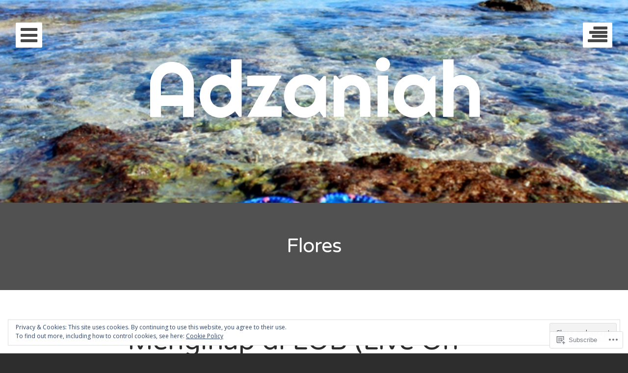

--- FILE ---
content_type: text/html; charset=UTF-8
request_url: https://adzaniah.com/tag/flores/
body_size: 40907
content:
<!DOCTYPE html>
<html lang="en" class="no-js">
<head>
	<meta charset="UTF-8">
	<meta name="viewport" content="width=device-width, initial-scale=1.0001, minimum-scale=1.0001"/>
	<title>Flores | Adzaniah</title>
	<link rel="profile" href="http://gmpg.org/xfn/11">
	<link rel="pingback" href="https://adzaniah.com/xmlrpc.php">

	<script>(function(html){html.className = html.className.replace(/\bno-js\b/,'js')})(document.documentElement);</script>
<meta name='robots' content='max-image-preview:large' />

<!-- Async WordPress.com Remote Login -->
<script id="wpcom_remote_login_js">
var wpcom_remote_login_extra_auth = '';
function wpcom_remote_login_remove_dom_node_id( element_id ) {
	var dom_node = document.getElementById( element_id );
	if ( dom_node ) { dom_node.parentNode.removeChild( dom_node ); }
}
function wpcom_remote_login_remove_dom_node_classes( class_name ) {
	var dom_nodes = document.querySelectorAll( '.' + class_name );
	for ( var i = 0; i < dom_nodes.length; i++ ) {
		dom_nodes[ i ].parentNode.removeChild( dom_nodes[ i ] );
	}
}
function wpcom_remote_login_final_cleanup() {
	wpcom_remote_login_remove_dom_node_classes( "wpcom_remote_login_msg" );
	wpcom_remote_login_remove_dom_node_id( "wpcom_remote_login_key" );
	wpcom_remote_login_remove_dom_node_id( "wpcom_remote_login_validate" );
	wpcom_remote_login_remove_dom_node_id( "wpcom_remote_login_js" );
	wpcom_remote_login_remove_dom_node_id( "wpcom_request_access_iframe" );
	wpcom_remote_login_remove_dom_node_id( "wpcom_request_access_styles" );
}

// Watch for messages back from the remote login
window.addEventListener( "message", function( e ) {
	if ( e.origin === "https://r-login.wordpress.com" ) {
		var data = {};
		try {
			data = JSON.parse( e.data );
		} catch( e ) {
			wpcom_remote_login_final_cleanup();
			return;
		}

		if ( data.msg === 'LOGIN' ) {
			// Clean up the login check iframe
			wpcom_remote_login_remove_dom_node_id( "wpcom_remote_login_key" );

			var id_regex = new RegExp( /^[0-9]+$/ );
			var token_regex = new RegExp( /^.*|.*|.*$/ );
			if (
				token_regex.test( data.token )
				&& id_regex.test( data.wpcomid )
			) {
				// We have everything we need to ask for a login
				var script = document.createElement( "script" );
				script.setAttribute( "id", "wpcom_remote_login_validate" );
				script.src = '/remote-login.php?wpcom_remote_login=validate'
					+ '&wpcomid=' + data.wpcomid
					+ '&token=' + encodeURIComponent( data.token )
					+ '&host=' + window.location.protocol
					+ '//' + window.location.hostname
					+ '&postid=322'
					+ '&is_singular=';
				document.body.appendChild( script );
			}

			return;
		}

		// Safari ITP, not logged in, so redirect
		if ( data.msg === 'LOGIN-REDIRECT' ) {
			window.location = 'https://wordpress.com/log-in?redirect_to=' + window.location.href;
			return;
		}

		// Safari ITP, storage access failed, remove the request
		if ( data.msg === 'LOGIN-REMOVE' ) {
			var css_zap = 'html { -webkit-transition: margin-top 1s; transition: margin-top 1s; } /* 9001 */ html { margin-top: 0 !important; } * html body { margin-top: 0 !important; } @media screen and ( max-width: 782px ) { html { margin-top: 0 !important; } * html body { margin-top: 0 !important; } }';
			var style_zap = document.createElement( 'style' );
			style_zap.type = 'text/css';
			style_zap.appendChild( document.createTextNode( css_zap ) );
			document.body.appendChild( style_zap );

			var e = document.getElementById( 'wpcom_request_access_iframe' );
			e.parentNode.removeChild( e );

			document.cookie = 'wordpress_com_login_access=denied; path=/; max-age=31536000';

			return;
		}

		// Safari ITP
		if ( data.msg === 'REQUEST_ACCESS' ) {
			console.log( 'request access: safari' );

			// Check ITP iframe enable/disable knob
			if ( wpcom_remote_login_extra_auth !== 'safari_itp_iframe' ) {
				return;
			}

			// If we are in a "private window" there is no ITP.
			var private_window = false;
			try {
				var opendb = window.openDatabase( null, null, null, null );
			} catch( e ) {
				private_window = true;
			}

			if ( private_window ) {
				console.log( 'private window' );
				return;
			}

			var iframe = document.createElement( 'iframe' );
			iframe.id = 'wpcom_request_access_iframe';
			iframe.setAttribute( 'scrolling', 'no' );
			iframe.setAttribute( 'sandbox', 'allow-storage-access-by-user-activation allow-scripts allow-same-origin allow-top-navigation-by-user-activation' );
			iframe.src = 'https://r-login.wordpress.com/remote-login.php?wpcom_remote_login=request_access&origin=' + encodeURIComponent( data.origin ) + '&wpcomid=' + encodeURIComponent( data.wpcomid );

			var css = 'html { -webkit-transition: margin-top 1s; transition: margin-top 1s; } /* 9001 */ html { margin-top: 46px !important; } * html body { margin-top: 46px !important; } @media screen and ( max-width: 660px ) { html { margin-top: 71px !important; } * html body { margin-top: 71px !important; } #wpcom_request_access_iframe { display: block; height: 71px !important; } } #wpcom_request_access_iframe { border: 0px; height: 46px; position: fixed; top: 0; left: 0; width: 100%; min-width: 100%; z-index: 99999; background: #23282d; } ';

			var style = document.createElement( 'style' );
			style.type = 'text/css';
			style.id = 'wpcom_request_access_styles';
			style.appendChild( document.createTextNode( css ) );
			document.body.appendChild( style );

			document.body.appendChild( iframe );
		}

		if ( data.msg === 'DONE' ) {
			wpcom_remote_login_final_cleanup();
		}
	}
}, false );

// Inject the remote login iframe after the page has had a chance to load
// more critical resources
window.addEventListener( "DOMContentLoaded", function( e ) {
	var iframe = document.createElement( "iframe" );
	iframe.style.display = "none";
	iframe.setAttribute( "scrolling", "no" );
	iframe.setAttribute( "id", "wpcom_remote_login_key" );
	iframe.src = "https://r-login.wordpress.com/remote-login.php"
		+ "?wpcom_remote_login=key"
		+ "&origin=aHR0cHM6Ly9hZHphbmlhaC5jb20%3D"
		+ "&wpcomid=81488659"
		+ "&time=" + Math.floor( Date.now() / 1000 );
	document.body.appendChild( iframe );
}, false );
</script>
<link rel='dns-prefetch' href='//s0.wp.com' />
<link rel='dns-prefetch' href='//fonts-api.wp.com' />
<link rel="alternate" type="application/rss+xml" title="Adzaniah &raquo; Feed" href="https://adzaniah.com/feed/" />
<link rel="alternate" type="application/rss+xml" title="Adzaniah &raquo; Comments Feed" href="https://adzaniah.com/comments/feed/" />
<link rel="alternate" type="application/rss+xml" title="Adzaniah &raquo; Flores Tag Feed" href="https://adzaniah.com/tag/flores/feed/" />
	<script type="text/javascript">
		/* <![CDATA[ */
		function addLoadEvent(func) {
			var oldonload = window.onload;
			if (typeof window.onload != 'function') {
				window.onload = func;
			} else {
				window.onload = function () {
					oldonload();
					func();
				}
			}
		}
		/* ]]> */
	</script>
	<link crossorigin='anonymous' rel='stylesheet' id='all-css-0-1' href='/wp-content/mu-plugins/widgets/eu-cookie-law/templates/style.css?m=1642463000i&cssminify=yes' type='text/css' media='all' />
<style id='wp-emoji-styles-inline-css'>

	img.wp-smiley, img.emoji {
		display: inline !important;
		border: none !important;
		box-shadow: none !important;
		height: 1em !important;
		width: 1em !important;
		margin: 0 0.07em !important;
		vertical-align: -0.1em !important;
		background: none !important;
		padding: 0 !important;
	}
/*# sourceURL=wp-emoji-styles-inline-css */
</style>
<link crossorigin='anonymous' rel='stylesheet' id='all-css-2-1' href='/wp-content/plugins/gutenberg-core/v22.2.0/build/styles/block-library/style.css?m=1764855221i&cssminify=yes' type='text/css' media='all' />
<style id='wp-block-library-inline-css'>
.has-text-align-justify {
	text-align:justify;
}
.has-text-align-justify{text-align:justify;}

/*# sourceURL=wp-block-library-inline-css */
</style><style id='global-styles-inline-css'>
:root{--wp--preset--aspect-ratio--square: 1;--wp--preset--aspect-ratio--4-3: 4/3;--wp--preset--aspect-ratio--3-4: 3/4;--wp--preset--aspect-ratio--3-2: 3/2;--wp--preset--aspect-ratio--2-3: 2/3;--wp--preset--aspect-ratio--16-9: 16/9;--wp--preset--aspect-ratio--9-16: 9/16;--wp--preset--color--black: #000000;--wp--preset--color--cyan-bluish-gray: #abb8c3;--wp--preset--color--white: #ffffff;--wp--preset--color--pale-pink: #f78da7;--wp--preset--color--vivid-red: #cf2e2e;--wp--preset--color--luminous-vivid-orange: #ff6900;--wp--preset--color--luminous-vivid-amber: #fcb900;--wp--preset--color--light-green-cyan: #7bdcb5;--wp--preset--color--vivid-green-cyan: #00d084;--wp--preset--color--pale-cyan-blue: #8ed1fc;--wp--preset--color--vivid-cyan-blue: #0693e3;--wp--preset--color--vivid-purple: #9b51e0;--wp--preset--gradient--vivid-cyan-blue-to-vivid-purple: linear-gradient(135deg,rgb(6,147,227) 0%,rgb(155,81,224) 100%);--wp--preset--gradient--light-green-cyan-to-vivid-green-cyan: linear-gradient(135deg,rgb(122,220,180) 0%,rgb(0,208,130) 100%);--wp--preset--gradient--luminous-vivid-amber-to-luminous-vivid-orange: linear-gradient(135deg,rgb(252,185,0) 0%,rgb(255,105,0) 100%);--wp--preset--gradient--luminous-vivid-orange-to-vivid-red: linear-gradient(135deg,rgb(255,105,0) 0%,rgb(207,46,46) 100%);--wp--preset--gradient--very-light-gray-to-cyan-bluish-gray: linear-gradient(135deg,rgb(238,238,238) 0%,rgb(169,184,195) 100%);--wp--preset--gradient--cool-to-warm-spectrum: linear-gradient(135deg,rgb(74,234,220) 0%,rgb(151,120,209) 20%,rgb(207,42,186) 40%,rgb(238,44,130) 60%,rgb(251,105,98) 80%,rgb(254,248,76) 100%);--wp--preset--gradient--blush-light-purple: linear-gradient(135deg,rgb(255,206,236) 0%,rgb(152,150,240) 100%);--wp--preset--gradient--blush-bordeaux: linear-gradient(135deg,rgb(254,205,165) 0%,rgb(254,45,45) 50%,rgb(107,0,62) 100%);--wp--preset--gradient--luminous-dusk: linear-gradient(135deg,rgb(255,203,112) 0%,rgb(199,81,192) 50%,rgb(65,88,208) 100%);--wp--preset--gradient--pale-ocean: linear-gradient(135deg,rgb(255,245,203) 0%,rgb(182,227,212) 50%,rgb(51,167,181) 100%);--wp--preset--gradient--electric-grass: linear-gradient(135deg,rgb(202,248,128) 0%,rgb(113,206,126) 100%);--wp--preset--gradient--midnight: linear-gradient(135deg,rgb(2,3,129) 0%,rgb(40,116,252) 100%);--wp--preset--font-size--small: 13px;--wp--preset--font-size--medium: 20px;--wp--preset--font-size--large: 36px;--wp--preset--font-size--x-large: 42px;--wp--preset--font-family--albert-sans: 'Albert Sans', sans-serif;--wp--preset--font-family--alegreya: Alegreya, serif;--wp--preset--font-family--arvo: Arvo, serif;--wp--preset--font-family--bodoni-moda: 'Bodoni Moda', serif;--wp--preset--font-family--bricolage-grotesque: 'Bricolage Grotesque', sans-serif;--wp--preset--font-family--cabin: Cabin, sans-serif;--wp--preset--font-family--chivo: Chivo, sans-serif;--wp--preset--font-family--commissioner: Commissioner, sans-serif;--wp--preset--font-family--cormorant: Cormorant, serif;--wp--preset--font-family--courier-prime: 'Courier Prime', monospace;--wp--preset--font-family--crimson-pro: 'Crimson Pro', serif;--wp--preset--font-family--dm-mono: 'DM Mono', monospace;--wp--preset--font-family--dm-sans: 'DM Sans', sans-serif;--wp--preset--font-family--dm-serif-display: 'DM Serif Display', serif;--wp--preset--font-family--domine: Domine, serif;--wp--preset--font-family--eb-garamond: 'EB Garamond', serif;--wp--preset--font-family--epilogue: Epilogue, sans-serif;--wp--preset--font-family--fahkwang: Fahkwang, sans-serif;--wp--preset--font-family--figtree: Figtree, sans-serif;--wp--preset--font-family--fira-sans: 'Fira Sans', sans-serif;--wp--preset--font-family--fjalla-one: 'Fjalla One', sans-serif;--wp--preset--font-family--fraunces: Fraunces, serif;--wp--preset--font-family--gabarito: Gabarito, system-ui;--wp--preset--font-family--ibm-plex-mono: 'IBM Plex Mono', monospace;--wp--preset--font-family--ibm-plex-sans: 'IBM Plex Sans', sans-serif;--wp--preset--font-family--ibarra-real-nova: 'Ibarra Real Nova', serif;--wp--preset--font-family--instrument-serif: 'Instrument Serif', serif;--wp--preset--font-family--inter: Inter, sans-serif;--wp--preset--font-family--josefin-sans: 'Josefin Sans', sans-serif;--wp--preset--font-family--jost: Jost, sans-serif;--wp--preset--font-family--libre-baskerville: 'Libre Baskerville', serif;--wp--preset--font-family--libre-franklin: 'Libre Franklin', sans-serif;--wp--preset--font-family--literata: Literata, serif;--wp--preset--font-family--lora: Lora, serif;--wp--preset--font-family--merriweather: Merriweather, serif;--wp--preset--font-family--montserrat: Montserrat, sans-serif;--wp--preset--font-family--newsreader: Newsreader, serif;--wp--preset--font-family--noto-sans-mono: 'Noto Sans Mono', sans-serif;--wp--preset--font-family--nunito: Nunito, sans-serif;--wp--preset--font-family--open-sans: 'Open Sans', sans-serif;--wp--preset--font-family--overpass: Overpass, sans-serif;--wp--preset--font-family--pt-serif: 'PT Serif', serif;--wp--preset--font-family--petrona: Petrona, serif;--wp--preset--font-family--piazzolla: Piazzolla, serif;--wp--preset--font-family--playfair-display: 'Playfair Display', serif;--wp--preset--font-family--plus-jakarta-sans: 'Plus Jakarta Sans', sans-serif;--wp--preset--font-family--poppins: Poppins, sans-serif;--wp--preset--font-family--raleway: Raleway, sans-serif;--wp--preset--font-family--roboto: Roboto, sans-serif;--wp--preset--font-family--roboto-slab: 'Roboto Slab', serif;--wp--preset--font-family--rubik: Rubik, sans-serif;--wp--preset--font-family--rufina: Rufina, serif;--wp--preset--font-family--sora: Sora, sans-serif;--wp--preset--font-family--source-sans-3: 'Source Sans 3', sans-serif;--wp--preset--font-family--source-serif-4: 'Source Serif 4', serif;--wp--preset--font-family--space-mono: 'Space Mono', monospace;--wp--preset--font-family--syne: Syne, sans-serif;--wp--preset--font-family--texturina: Texturina, serif;--wp--preset--font-family--urbanist: Urbanist, sans-serif;--wp--preset--font-family--work-sans: 'Work Sans', sans-serif;--wp--preset--spacing--20: 0.44rem;--wp--preset--spacing--30: 0.67rem;--wp--preset--spacing--40: 1rem;--wp--preset--spacing--50: 1.5rem;--wp--preset--spacing--60: 2.25rem;--wp--preset--spacing--70: 3.38rem;--wp--preset--spacing--80: 5.06rem;--wp--preset--shadow--natural: 6px 6px 9px rgba(0, 0, 0, 0.2);--wp--preset--shadow--deep: 12px 12px 50px rgba(0, 0, 0, 0.4);--wp--preset--shadow--sharp: 6px 6px 0px rgba(0, 0, 0, 0.2);--wp--preset--shadow--outlined: 6px 6px 0px -3px rgb(255, 255, 255), 6px 6px rgb(0, 0, 0);--wp--preset--shadow--crisp: 6px 6px 0px rgb(0, 0, 0);}:where(.is-layout-flex){gap: 0.5em;}:where(.is-layout-grid){gap: 0.5em;}body .is-layout-flex{display: flex;}.is-layout-flex{flex-wrap: wrap;align-items: center;}.is-layout-flex > :is(*, div){margin: 0;}body .is-layout-grid{display: grid;}.is-layout-grid > :is(*, div){margin: 0;}:where(.wp-block-columns.is-layout-flex){gap: 2em;}:where(.wp-block-columns.is-layout-grid){gap: 2em;}:where(.wp-block-post-template.is-layout-flex){gap: 1.25em;}:where(.wp-block-post-template.is-layout-grid){gap: 1.25em;}.has-black-color{color: var(--wp--preset--color--black) !important;}.has-cyan-bluish-gray-color{color: var(--wp--preset--color--cyan-bluish-gray) !important;}.has-white-color{color: var(--wp--preset--color--white) !important;}.has-pale-pink-color{color: var(--wp--preset--color--pale-pink) !important;}.has-vivid-red-color{color: var(--wp--preset--color--vivid-red) !important;}.has-luminous-vivid-orange-color{color: var(--wp--preset--color--luminous-vivid-orange) !important;}.has-luminous-vivid-amber-color{color: var(--wp--preset--color--luminous-vivid-amber) !important;}.has-light-green-cyan-color{color: var(--wp--preset--color--light-green-cyan) !important;}.has-vivid-green-cyan-color{color: var(--wp--preset--color--vivid-green-cyan) !important;}.has-pale-cyan-blue-color{color: var(--wp--preset--color--pale-cyan-blue) !important;}.has-vivid-cyan-blue-color{color: var(--wp--preset--color--vivid-cyan-blue) !important;}.has-vivid-purple-color{color: var(--wp--preset--color--vivid-purple) !important;}.has-black-background-color{background-color: var(--wp--preset--color--black) !important;}.has-cyan-bluish-gray-background-color{background-color: var(--wp--preset--color--cyan-bluish-gray) !important;}.has-white-background-color{background-color: var(--wp--preset--color--white) !important;}.has-pale-pink-background-color{background-color: var(--wp--preset--color--pale-pink) !important;}.has-vivid-red-background-color{background-color: var(--wp--preset--color--vivid-red) !important;}.has-luminous-vivid-orange-background-color{background-color: var(--wp--preset--color--luminous-vivid-orange) !important;}.has-luminous-vivid-amber-background-color{background-color: var(--wp--preset--color--luminous-vivid-amber) !important;}.has-light-green-cyan-background-color{background-color: var(--wp--preset--color--light-green-cyan) !important;}.has-vivid-green-cyan-background-color{background-color: var(--wp--preset--color--vivid-green-cyan) !important;}.has-pale-cyan-blue-background-color{background-color: var(--wp--preset--color--pale-cyan-blue) !important;}.has-vivid-cyan-blue-background-color{background-color: var(--wp--preset--color--vivid-cyan-blue) !important;}.has-vivid-purple-background-color{background-color: var(--wp--preset--color--vivid-purple) !important;}.has-black-border-color{border-color: var(--wp--preset--color--black) !important;}.has-cyan-bluish-gray-border-color{border-color: var(--wp--preset--color--cyan-bluish-gray) !important;}.has-white-border-color{border-color: var(--wp--preset--color--white) !important;}.has-pale-pink-border-color{border-color: var(--wp--preset--color--pale-pink) !important;}.has-vivid-red-border-color{border-color: var(--wp--preset--color--vivid-red) !important;}.has-luminous-vivid-orange-border-color{border-color: var(--wp--preset--color--luminous-vivid-orange) !important;}.has-luminous-vivid-amber-border-color{border-color: var(--wp--preset--color--luminous-vivid-amber) !important;}.has-light-green-cyan-border-color{border-color: var(--wp--preset--color--light-green-cyan) !important;}.has-vivid-green-cyan-border-color{border-color: var(--wp--preset--color--vivid-green-cyan) !important;}.has-pale-cyan-blue-border-color{border-color: var(--wp--preset--color--pale-cyan-blue) !important;}.has-vivid-cyan-blue-border-color{border-color: var(--wp--preset--color--vivid-cyan-blue) !important;}.has-vivid-purple-border-color{border-color: var(--wp--preset--color--vivid-purple) !important;}.has-vivid-cyan-blue-to-vivid-purple-gradient-background{background: var(--wp--preset--gradient--vivid-cyan-blue-to-vivid-purple) !important;}.has-light-green-cyan-to-vivid-green-cyan-gradient-background{background: var(--wp--preset--gradient--light-green-cyan-to-vivid-green-cyan) !important;}.has-luminous-vivid-amber-to-luminous-vivid-orange-gradient-background{background: var(--wp--preset--gradient--luminous-vivid-amber-to-luminous-vivid-orange) !important;}.has-luminous-vivid-orange-to-vivid-red-gradient-background{background: var(--wp--preset--gradient--luminous-vivid-orange-to-vivid-red) !important;}.has-very-light-gray-to-cyan-bluish-gray-gradient-background{background: var(--wp--preset--gradient--very-light-gray-to-cyan-bluish-gray) !important;}.has-cool-to-warm-spectrum-gradient-background{background: var(--wp--preset--gradient--cool-to-warm-spectrum) !important;}.has-blush-light-purple-gradient-background{background: var(--wp--preset--gradient--blush-light-purple) !important;}.has-blush-bordeaux-gradient-background{background: var(--wp--preset--gradient--blush-bordeaux) !important;}.has-luminous-dusk-gradient-background{background: var(--wp--preset--gradient--luminous-dusk) !important;}.has-pale-ocean-gradient-background{background: var(--wp--preset--gradient--pale-ocean) !important;}.has-electric-grass-gradient-background{background: var(--wp--preset--gradient--electric-grass) !important;}.has-midnight-gradient-background{background: var(--wp--preset--gradient--midnight) !important;}.has-small-font-size{font-size: var(--wp--preset--font-size--small) !important;}.has-medium-font-size{font-size: var(--wp--preset--font-size--medium) !important;}.has-large-font-size{font-size: var(--wp--preset--font-size--large) !important;}.has-x-large-font-size{font-size: var(--wp--preset--font-size--x-large) !important;}.has-albert-sans-font-family{font-family: var(--wp--preset--font-family--albert-sans) !important;}.has-alegreya-font-family{font-family: var(--wp--preset--font-family--alegreya) !important;}.has-arvo-font-family{font-family: var(--wp--preset--font-family--arvo) !important;}.has-bodoni-moda-font-family{font-family: var(--wp--preset--font-family--bodoni-moda) !important;}.has-bricolage-grotesque-font-family{font-family: var(--wp--preset--font-family--bricolage-grotesque) !important;}.has-cabin-font-family{font-family: var(--wp--preset--font-family--cabin) !important;}.has-chivo-font-family{font-family: var(--wp--preset--font-family--chivo) !important;}.has-commissioner-font-family{font-family: var(--wp--preset--font-family--commissioner) !important;}.has-cormorant-font-family{font-family: var(--wp--preset--font-family--cormorant) !important;}.has-courier-prime-font-family{font-family: var(--wp--preset--font-family--courier-prime) !important;}.has-crimson-pro-font-family{font-family: var(--wp--preset--font-family--crimson-pro) !important;}.has-dm-mono-font-family{font-family: var(--wp--preset--font-family--dm-mono) !important;}.has-dm-sans-font-family{font-family: var(--wp--preset--font-family--dm-sans) !important;}.has-dm-serif-display-font-family{font-family: var(--wp--preset--font-family--dm-serif-display) !important;}.has-domine-font-family{font-family: var(--wp--preset--font-family--domine) !important;}.has-eb-garamond-font-family{font-family: var(--wp--preset--font-family--eb-garamond) !important;}.has-epilogue-font-family{font-family: var(--wp--preset--font-family--epilogue) !important;}.has-fahkwang-font-family{font-family: var(--wp--preset--font-family--fahkwang) !important;}.has-figtree-font-family{font-family: var(--wp--preset--font-family--figtree) !important;}.has-fira-sans-font-family{font-family: var(--wp--preset--font-family--fira-sans) !important;}.has-fjalla-one-font-family{font-family: var(--wp--preset--font-family--fjalla-one) !important;}.has-fraunces-font-family{font-family: var(--wp--preset--font-family--fraunces) !important;}.has-gabarito-font-family{font-family: var(--wp--preset--font-family--gabarito) !important;}.has-ibm-plex-mono-font-family{font-family: var(--wp--preset--font-family--ibm-plex-mono) !important;}.has-ibm-plex-sans-font-family{font-family: var(--wp--preset--font-family--ibm-plex-sans) !important;}.has-ibarra-real-nova-font-family{font-family: var(--wp--preset--font-family--ibarra-real-nova) !important;}.has-instrument-serif-font-family{font-family: var(--wp--preset--font-family--instrument-serif) !important;}.has-inter-font-family{font-family: var(--wp--preset--font-family--inter) !important;}.has-josefin-sans-font-family{font-family: var(--wp--preset--font-family--josefin-sans) !important;}.has-jost-font-family{font-family: var(--wp--preset--font-family--jost) !important;}.has-libre-baskerville-font-family{font-family: var(--wp--preset--font-family--libre-baskerville) !important;}.has-libre-franklin-font-family{font-family: var(--wp--preset--font-family--libre-franklin) !important;}.has-literata-font-family{font-family: var(--wp--preset--font-family--literata) !important;}.has-lora-font-family{font-family: var(--wp--preset--font-family--lora) !important;}.has-merriweather-font-family{font-family: var(--wp--preset--font-family--merriweather) !important;}.has-montserrat-font-family{font-family: var(--wp--preset--font-family--montserrat) !important;}.has-newsreader-font-family{font-family: var(--wp--preset--font-family--newsreader) !important;}.has-noto-sans-mono-font-family{font-family: var(--wp--preset--font-family--noto-sans-mono) !important;}.has-nunito-font-family{font-family: var(--wp--preset--font-family--nunito) !important;}.has-open-sans-font-family{font-family: var(--wp--preset--font-family--open-sans) !important;}.has-overpass-font-family{font-family: var(--wp--preset--font-family--overpass) !important;}.has-pt-serif-font-family{font-family: var(--wp--preset--font-family--pt-serif) !important;}.has-petrona-font-family{font-family: var(--wp--preset--font-family--petrona) !important;}.has-piazzolla-font-family{font-family: var(--wp--preset--font-family--piazzolla) !important;}.has-playfair-display-font-family{font-family: var(--wp--preset--font-family--playfair-display) !important;}.has-plus-jakarta-sans-font-family{font-family: var(--wp--preset--font-family--plus-jakarta-sans) !important;}.has-poppins-font-family{font-family: var(--wp--preset--font-family--poppins) !important;}.has-raleway-font-family{font-family: var(--wp--preset--font-family--raleway) !important;}.has-roboto-font-family{font-family: var(--wp--preset--font-family--roboto) !important;}.has-roboto-slab-font-family{font-family: var(--wp--preset--font-family--roboto-slab) !important;}.has-rubik-font-family{font-family: var(--wp--preset--font-family--rubik) !important;}.has-rufina-font-family{font-family: var(--wp--preset--font-family--rufina) !important;}.has-sora-font-family{font-family: var(--wp--preset--font-family--sora) !important;}.has-source-sans-3-font-family{font-family: var(--wp--preset--font-family--source-sans-3) !important;}.has-source-serif-4-font-family{font-family: var(--wp--preset--font-family--source-serif-4) !important;}.has-space-mono-font-family{font-family: var(--wp--preset--font-family--space-mono) !important;}.has-syne-font-family{font-family: var(--wp--preset--font-family--syne) !important;}.has-texturina-font-family{font-family: var(--wp--preset--font-family--texturina) !important;}.has-urbanist-font-family{font-family: var(--wp--preset--font-family--urbanist) !important;}.has-work-sans-font-family{font-family: var(--wp--preset--font-family--work-sans) !important;}
/*# sourceURL=global-styles-inline-css */
</style>

<style id='classic-theme-styles-inline-css'>
/*! This file is auto-generated */
.wp-block-button__link{color:#fff;background-color:#32373c;border-radius:9999px;box-shadow:none;text-decoration:none;padding:calc(.667em + 2px) calc(1.333em + 2px);font-size:1.125em}.wp-block-file__button{background:#32373c;color:#fff;text-decoration:none}
/*# sourceURL=/wp-includes/css/classic-themes.min.css */
</style>
<link crossorigin='anonymous' rel='stylesheet' id='all-css-4-1' href='/_static/??-eJx9jEEOAiEQBD/kQECjeDC+ZWEnijIwYWA3/l72op689KFTVXplCCU3zE1z6reYRYfiUwlP0VYZpwxIJE4IFRd10HOU9iFA2iuhCiI7/ROiDt9WxfETT20jCOc4YUIa2D9t5eGA91xRBMZS7ATtPkTZvCtdzNEZt7f2fHq8Afl7R7w=&cssminify=yes' type='text/css' media='all' />
<link rel='stylesheet' id='eighties-header-css' href='https://fonts-api.wp.com/css?family=Righteous' media='all' />
<link rel='stylesheet' id='eighties-headings-css' href='https://fonts-api.wp.com/css?family=Varela+Round' media='all' />
<link rel='stylesheet' id='eighties-body-css' href='https://fonts-api.wp.com/css?family=Open+Sans%3A400italic%2C700italic%2C400%2C700' media='all' />
<link crossorigin='anonymous' rel='stylesheet' id='all-css-10-1' href='/_static/??-eJyFi8EKwjAQRH/IdakVcxK/JQ3bbSTJhu6G0r83elIEvQzzmHm4VQhSjIqhLZRJsbYJKfJiscPct57+VcBvpJLpGFQP+MdU29P3MzeoqXEsiitNSbhXxv56w18Sk0CS4C1K+QCYk4/rU73l6+DO43A5udHdH5RBU3E=&cssminify=yes' type='text/css' media='all' />
<link crossorigin='anonymous' rel='stylesheet' id='print-css-11-1' href='/wp-content/mu-plugins/global-print/global-print.css?m=1465851035i&cssminify=yes' type='text/css' media='print' />
<style id='jetpack-global-styles-frontend-style-inline-css'>
:root { --font-headings: unset; --font-base: unset; --font-headings-default: -apple-system,BlinkMacSystemFont,"Segoe UI",Roboto,Oxygen-Sans,Ubuntu,Cantarell,"Helvetica Neue",sans-serif; --font-base-default: -apple-system,BlinkMacSystemFont,"Segoe UI",Roboto,Oxygen-Sans,Ubuntu,Cantarell,"Helvetica Neue",sans-serif;}
/*# sourceURL=jetpack-global-styles-frontend-style-inline-css */
</style>
<link crossorigin='anonymous' rel='stylesheet' id='all-css-14-1' href='/wp-content/themes/h4/global.css?m=1420737423i&cssminify=yes' type='text/css' media='all' />
<script type="text/javascript" id="wpcom-actionbar-placeholder-js-extra">
/* <![CDATA[ */
var actionbardata = {"siteID":"81488659","postID":"0","siteURL":"https://adzaniah.com","xhrURL":"https://adzaniah.com/wp-admin/admin-ajax.php","nonce":"a1fa0fa1af","isLoggedIn":"","statusMessage":"","subsEmailDefault":"instantly","proxyScriptUrl":"https://s0.wp.com/wp-content/js/wpcom-proxy-request.js?m=1513050504i&amp;ver=20211021","i18n":{"followedText":"New posts from this site will now appear in your \u003Ca href=\"https://wordpress.com/reader\"\u003EReader\u003C/a\u003E","foldBar":"Collapse this bar","unfoldBar":"Expand this bar","shortLinkCopied":"Shortlink copied to clipboard."}};
//# sourceURL=wpcom-actionbar-placeholder-js-extra
/* ]]> */
</script>
<script type="text/javascript" id="jetpack-mu-wpcom-settings-js-before">
/* <![CDATA[ */
var JETPACK_MU_WPCOM_SETTINGS = {"assetsUrl":"https://s0.wp.com/wp-content/mu-plugins/jetpack-mu-wpcom-plugin/sun/jetpack_vendor/automattic/jetpack-mu-wpcom/src/build/"};
//# sourceURL=jetpack-mu-wpcom-settings-js-before
/* ]]> */
</script>
<script crossorigin='anonymous' type='text/javascript'  src='/_static/??-eJyFjcsOwiAQRX/I6dSa+lgYvwWBEAgMOAPW/n3bqIk7V2dxT87FqYDOVC1VDIIcKxTOr7kLssN186RjM1a2MTya5fmDLnn6K0HyjlW1v/L37R6zgxKb8yQ4ZTbKCOioRN4hnQo+hw1AmcCZwmvilq7709CPh/54voQFmNpFWg=='></script>
<script type="text/javascript" id="rlt-proxy-js-after">
/* <![CDATA[ */
	rltInitialize( {"token":null,"iframeOrigins":["https:\/\/widgets.wp.com"]} );
//# sourceURL=rlt-proxy-js-after
/* ]]> */
</script>
<link rel="EditURI" type="application/rsd+xml" title="RSD" href="https://adzaniah.wordpress.com/xmlrpc.php?rsd" />
<meta name="generator" content="WordPress.com" />

<!-- Jetpack Open Graph Tags -->
<meta property="og:type" content="website" />
<meta property="og:title" content="Flores &#8211; Adzaniah" />
<meta property="og:url" content="https://adzaniah.com/tag/flores/" />
<meta property="og:site_name" content="Adzaniah" />
<meta property="og:image" content="https://s0.wp.com/i/blank.jpg?m=1383295312i" />
<meta property="og:image:width" content="200" />
<meta property="og:image:height" content="200" />
<meta property="og:image:alt" content="" />
<meta property="og:locale" content="en_US" />
<meta name="twitter:creator" content="@Adzaniah" />
<meta name="twitter:site" content="@Adzaniah" />

<!-- End Jetpack Open Graph Tags -->
<link rel="shortcut icon" type="image/x-icon" href="https://s0.wp.com/i/favicon.ico?m=1713425267i" sizes="16x16 24x24 32x32 48x48" />
<link rel="icon" type="image/x-icon" href="https://s0.wp.com/i/favicon.ico?m=1713425267i" sizes="16x16 24x24 32x32 48x48" />
<link rel="apple-touch-icon" href="https://s0.wp.com/i/webclip.png?m=1713868326i" />
<link rel='openid.server' href='https://adzaniah.com/?openidserver=1' />
<link rel='openid.delegate' href='https://adzaniah.com/' />
<link rel="search" type="application/opensearchdescription+xml" href="https://adzaniah.com/osd.xml" title="Adzaniah" />
<link rel="search" type="application/opensearchdescription+xml" href="https://s1.wp.com/opensearch.xml" title="WordPress.com" />
<meta name="theme-color" content="#2d2d2d" />
		<style type="text/css">
			.recentcomments a {
				display: inline !important;
				padding: 0 !important;
				margin: 0 !important;
			}

			table.recentcommentsavatartop img.avatar, table.recentcommentsavatarend img.avatar {
				border: 0px;
				margin: 0;
			}

			table.recentcommentsavatartop a, table.recentcommentsavatarend a {
				border: 0px !important;
				background-color: transparent !important;
			}

			td.recentcommentsavatarend, td.recentcommentsavatartop {
				padding: 0px 0px 1px 0px;
				margin: 0px;
			}

			td.recentcommentstextend {
				border: none !important;
				padding: 0px 0px 2px 10px;
			}

			.rtl td.recentcommentstextend {
				padding: 0px 10px 2px 0px;
			}

			td.recentcommentstexttop {
				border: none;
				padding: 0px 0px 0px 10px;
			}

			.rtl td.recentcommentstexttop {
				padding: 0px 10px 0px 0px;
			}
		</style>
		<meta name="description" content="Posts about Flores written by adzaniah" />
	<style type="text/css">
			.site-title a,
		.site-description {
			color: #ffffff;
		}
	
			#masthead {
			background-image: url('https://adzaniah.com/wp-content/uploads/2015/01/img_8376.jpg');
			background-position: center center;
			background-repeat: no-repeat;
			background-size: cover;
		}
	
						.site-branding {
				padding: 5.09375em 0;
			}
			
	</style>
			<script type="text/javascript">

			window.doNotSellCallback = function() {

				var linkElements = [
					'a[href="https://wordpress.com/?ref=footer_blog"]',
					'a[href="https://wordpress.com/?ref=footer_website"]',
					'a[href="https://wordpress.com/?ref=vertical_footer"]',
					'a[href^="https://wordpress.com/?ref=footer_segment_"]',
				].join(',');

				var dnsLink = document.createElement( 'a' );
				dnsLink.href = 'https://wordpress.com/advertising-program-optout/';
				dnsLink.classList.add( 'do-not-sell-link' );
				dnsLink.rel = 'nofollow';
				dnsLink.style.marginLeft = '0.5em';
				dnsLink.textContent = 'Do Not Sell or Share My Personal Information';

				var creditLinks = document.querySelectorAll( linkElements );

				if ( 0 === creditLinks.length ) {
					return false;
				}

				Array.prototype.forEach.call( creditLinks, function( el ) {
					el.insertAdjacentElement( 'afterend', dnsLink );
				});

				return true;
			};

		</script>
		<script type="text/javascript">
	window.google_analytics_uacct = "UA-52447-2";
</script>

<script type="text/javascript">
	var _gaq = _gaq || [];
	_gaq.push(['_setAccount', 'UA-52447-2']);
	_gaq.push(['_gat._anonymizeIp']);
	_gaq.push(['_setDomainName', 'none']);
	_gaq.push(['_setAllowLinker', true]);
	_gaq.push(['_initData']);
	_gaq.push(['_trackPageview']);

	(function() {
		var ga = document.createElement('script'); ga.type = 'text/javascript'; ga.async = true;
		ga.src = ('https:' == document.location.protocol ? 'https://ssl' : 'http://www') + '.google-analytics.com/ga.js';
		(document.getElementsByTagName('head')[0] || document.getElementsByTagName('body')[0]).appendChild(ga);
	})();
</script>
<link crossorigin='anonymous' rel='stylesheet' id='all-css-0-3' href='/_static/??-eJyVjssKwkAMRX/INowP1IX4KdKmg6SdScJkQn+/FR/gTpfncjhcmLVB4Rq5QvZGk9+JDcZYtcPpxWDOcCNG6JPgZGAzaSwtmm3g50CWwVM0wK6IW0wf5z382XseckrDir1hIa0kq/tFbSZ+hK/5Eo6H3fkU9mE7Lr2lXSA=&cssminify=yes' type='text/css' media='all' />
</head>

<body class="archive tag tag-flores tag-111560 wp-theme-pubeighties customizer-styles-applied widgets-hidden jetpack-reblog-enabled">
	<div id="page" class="hfeed site">
		<div class="site-toggles">
			<a href="#" class="main-navigation-toggle"><i class="fa fa-bars"></i></a>
							<a href class="widget-area-toggle"><i class="fa fa-align-right"></i></a>
					</div>

		<nav id="site-navigation" class="main-navigation" role="navigation">
			<a href="#" class="main-navigation-toggle"><i class="fa fa-times"></i></a>
			<h4 class="main-navigation-title">Menu</h4>
			<div class="menu-home-container"><ul id="menu-home" class="menu"><li id="menu-item-198" class="menu-item menu-item-type-taxonomy menu-item-object-category menu-item-198"><a href="https://adzaniah.com/category/traveling/">Traveling</a></li>
<li id="menu-item-199" class="menu-item menu-item-type-taxonomy menu-item-object-category menu-item-199"><a href="https://adzaniah.com/category/sastra/">Sastra</a></li>
<li id="menu-item-200" class="menu-item menu-item-type-taxonomy menu-item-object-category menu-item-200"><a href="https://adzaniah.com/category/passion/">Passion</a></li>
<li id="menu-item-201" class="menu-item menu-item-type-taxonomy menu-item-object-category menu-item-201"><a href="https://adzaniah.com/category/human-behavior/">Human Behavior</a></li>
<li id="menu-item-205" class="menu-item menu-item-type-post_type menu-item-object-page menu-item-205"><a href="https://adzaniah.com/about/">About Adzaniah</a></li>
</ul></div>			<div class="menu-item menu-item-search">
				<a href="#"><i class="fa fa-search"></i></a>
				
<form role="search" method="get" class="search-form" action="https://adzaniah.com/">
	<label>
		<span class="screen-reader-text">Search for:</span>
		<input type="search" class="search-field" placeholder="Search &hellip;" value="" name="s">
	</label>
</form>
			</div>
					</nav><!-- #site-navigation -->

					<header id="masthead" class="site-header" role="banner">
				<a class="skip-link screen-reader-text" href="#content" data-backstretch="https://adzaniah.com/wp-content/uploads/2015/01/img_8376.jpg">Skip to content</a>
				<div class="site-branding">
					<h1 class="site-title"><a href="https://adzaniah.com/" rel="home">Adzaniah</a></h1>
					<h2 class="site-description"></h2>
				</div>
									<a href="https://adzaniah.com/" rel="home" class="home-link"></a>
							</header><!-- #masthead -->
		
		<div id="content" class="site-content">

	<section id="primary" class="content-area">
		<main id="main" class="site-main" role="main">

		
			<header class="page-header">
				<h1 class="page-title">
					Flores				</h1>
							</header><!-- .page-header -->

						
				
<article id="post-322" class="post-322 post type-post status-publish format-standard hentry category-traveling tag-dangerously-beautiful tag-flores tag-florestrip tag-gili-lawa-darat tag-indonesia tag-indonesia-timur tag-jalan-jalan tag-jalan-jalan-flores tag-jangan-lelah-mencintai-indonesia tag-keliling-indonesia tag-keliling-nusantara tag-kepulauan-komodo tag-komodo tag-labuan-bajo tag-live-on-board tag-lob tag-menginap-di-lob tag-ntt tag-tn-komodo tag-traveling tag-vacation tag-wonderful-indonesia">
	<!-- .entry-image -->

	<header class="entry-header">
		<h2 class="entry-title"><a href="https://adzaniah.com/2015/07/23/menginap-di-lob-live-on-board-bertabur-gemintang-di-langit-flores/" rel="bookmark">Menginap di LOB (Live On Board) bertabur gemintang di langit&nbsp;Flores</a></h2>		<p class="entry-meta entry-meta-time">
						<a href="https://adzaniah.com/2015/07/23/menginap-di-lob-live-on-board-bertabur-gemintang-di-langit-flores/"><span class="posted-on"><span class="screen-reader-text">Posted on </span><time class="entry-date published" datetime="July 23, 2015"><i class="fa fa-clock-o"></i>July 23, 2015</time></span></a> <span class="byline">by <span class="author vcard"><a class="url fn n" href="https://adzaniah.com/author/adzaniah/">adzaniah</a></span></span>		</p>
	</header><!-- .entry-header -->

	<div class="entry-summary">
		<p>Kali ini saya mau bercerita pengalaman saya berlibur dengan tinggal di kapal di salah satu spot Indonesia Timur. Eh ini beda dengan tinggal di kapal cruise yang mewah seperti di film-film, atau tinggal di kapal ferry yang biasanya untuk menyeberang antar pulau lhoo&#8230;</p>
<div data-shortcode="caption" id="attachment_325" style="width: 1010px" class="wp-caption alignnone"><a href="https://adzaniah.com/wp-content/uploads/2015/07/img_5018.jpg"><img aria-describedby="caption-attachment-325" data-attachment-id="325" data-permalink="https://adzaniah.com/2015/07/23/menginap-di-lob-live-on-board-bertabur-gemintang-di-langit-flores/img_5018/" data-orig-file="https://adzaniah.com/wp-content/uploads/2015/07/img_5018.jpg" data-orig-size="3264,2448" data-comments-opened="1" data-image-meta="{&quot;aperture&quot;:&quot;2.2&quot;,&quot;credit&quot;:&quot;&quot;,&quot;camera&quot;:&quot;iPhone 5s&quot;,&quot;caption&quot;:&quot;&quot;,&quot;created_timestamp&quot;:&quot;1401000485&quot;,&quot;copyright&quot;:&quot;&quot;,&quot;focal_length&quot;:&quot;4.12&quot;,&quot;iso&quot;:&quot;40&quot;,&quot;shutter_speed&quot;:&quot;0.0083333333333333&quot;,&quot;title&quot;:&quot;&quot;,&quot;orientation&quot;:&quot;0&quot;,&quot;latitude&quot;:&quot;-8.4752&quot;,&quot;longitude&quot;:&quot;119.55601388889&quot;}" data-image-title="Kapal LOB Kami" data-image-description="" data-image-caption="&lt;p&gt;Ini penampakan kapal LOB kami yang sedang bersandar di Pulau Gili Laba Darat&lt;/p&gt;
" data-medium-file="https://adzaniah.com/wp-content/uploads/2015/07/img_5018.jpg?w=300" data-large-file="https://adzaniah.com/wp-content/uploads/2015/07/img_5018.jpg?w=1000" class="size-large wp-image-325" src="https://adzaniah.com/wp-content/uploads/2015/07/img_5018.jpg?w=1000&#038;h=750" alt="Ini penampakan kapal LOB kami yang sedang bersandar di Pulau Gili Laba Darat"   srcset="https://adzaniah.com/wp-content/uploads/2015/07/img_5018.jpg?w=660 660w, https://adzaniah.com/wp-content/uploads/2015/07/img_5018.jpg?w=1320 1320w, https://adzaniah.com/wp-content/uploads/2015/07/img_5018.jpg?w=150 150w, https://adzaniah.com/wp-content/uploads/2015/07/img_5018.jpg?w=300 300w, https://adzaniah.com/wp-content/uploads/2015/07/img_5018.jpg?w=768 768w, https://adzaniah.com/wp-content/uploads/2015/07/img_5018.jpg?w=1024 1024w" sizes="(max-width: 660px) 100vw, 660px" /></a><p id="caption-attachment-325" class="wp-caption-text">Ini penampakan kapal LOB kami yang sedang bersandar di Pulau Gili Laba Darat</p></div>
<p>Jadi, saya dan sepuluh kawan baru saya pernah ikutan open-trip menjelajah di kepulauan Komodo, Flores, NTT dengan menggunakan kapal LOB (Live On Board), di pertengahan 2014. Kapal yang digunakan sejenis pinisi mini. Kapal ini memiliki empat ruangan tidur, satu ruangan pengemudi/kapten, dua toilet, dan satu dapur, serta satu dipan serbaguna (bisa untuk santai, duduk-duduk, ruang makan bersama, kalau malam jadi tempat tidur para awak kapal), juga dek kapal yang bisa digunakan untuk bersantai, berjemur, maupun menikmati taburan gemintang di malam hari.</p>
<div data-shortcode="caption" id="attachment_326" style="width: 1010px" class="wp-caption alignnone"><a href="https://adzaniah.com/wp-content/uploads/2015/07/img_5182.jpg"><img aria-describedby="caption-attachment-326" data-attachment-id="326" data-permalink="https://adzaniah.com/2015/07/23/menginap-di-lob-live-on-board-bertabur-gemintang-di-langit-flores/img_5182/" data-orig-file="https://adzaniah.com/wp-content/uploads/2015/07/img_5182.jpg" data-orig-size="960,720" data-comments-opened="1" data-image-meta="{&quot;aperture&quot;:&quot;0&quot;,&quot;credit&quot;:&quot;&quot;,&quot;camera&quot;:&quot;&quot;,&quot;caption&quot;:&quot;&quot;,&quot;created_timestamp&quot;:&quot;0&quot;,&quot;copyright&quot;:&quot;&quot;,&quot;focal_length&quot;:&quot;0&quot;,&quot;iso&quot;:&quot;0&quot;,&quot;shutter_speed&quot;:&quot;0&quot;,&quot;title&quot;:&quot;&quot;,&quot;orientation&quot;:&quot;0&quot;}" data-image-title="LOB" data-image-description="" data-image-caption="&lt;p&gt;Kalau siang hari, kami biasa berkumpul di dipan panjang serbaguna ini.. &lt;/p&gt;
" data-medium-file="https://adzaniah.com/wp-content/uploads/2015/07/img_5182.jpg?w=300" data-large-file="https://adzaniah.com/wp-content/uploads/2015/07/img_5182.jpg?w=960" class="size-large wp-image-326" src="https://adzaniah.com/wp-content/uploads/2015/07/img_5182.jpg?w=1000&#038;h=750" alt="Kalau siang hari, kami biasa berkumpul di dipan panjang serbaguna ini.. "   srcset="https://adzaniah.com/wp-content/uploads/2015/07/img_5182.jpg?w=660 660w, https://adzaniah.com/wp-content/uploads/2015/07/img_5182.jpg?w=150 150w, https://adzaniah.com/wp-content/uploads/2015/07/img_5182.jpg?w=300 300w, https://adzaniah.com/wp-content/uploads/2015/07/img_5182.jpg?w=768 768w, https://adzaniah.com/wp-content/uploads/2015/07/img_5182.jpg 960w" sizes="(max-width: 660px) 100vw, 660px" /></a><p id="caption-attachment-326" class="wp-caption-text">Kalau siang hari, kami biasa berkumpul di dipan panjang serbaguna ini..</p></div>
<p>Kami, bersebelas, plus satu kapten dan tiga orang awak kapal, serta satu guide lokal tinggal bersama di satu kapal ini selama kurang lebih 4 hari tiga malam. Sebenarnya lebih pas disebut tiga hari tiga malam sih, karena hari pertama dan terakhir gak sampai setengah hari pun.</p>
<div data-shortcode="caption" id="attachment_323" style="width: 1010px" class="wp-caption alignnone"><a href="https://adzaniah.com/wp-content/uploads/2015/07/img_4892.jpg"><img aria-describedby="caption-attachment-323" data-attachment-id="323" data-permalink="https://adzaniah.com/2015/07/23/menginap-di-lob-live-on-board-bertabur-gemintang-di-langit-flores/img_4892/" data-orig-file="https://adzaniah.com/wp-content/uploads/2015/07/img_4892.jpg" data-orig-size="1536,1155" data-comments-opened="1" data-image-meta="{&quot;aperture&quot;:&quot;0&quot;,&quot;credit&quot;:&quot;&quot;,&quot;camera&quot;:&quot;&quot;,&quot;caption&quot;:&quot;&quot;,&quot;created_timestamp&quot;:&quot;1400957115&quot;,&quot;copyright&quot;:&quot;&quot;,&quot;focal_length&quot;:&quot;0&quot;,&quot;iso&quot;:&quot;0&quot;,&quot;shutter_speed&quot;:&quot;0&quot;,&quot;title&quot;:&quot;&quot;,&quot;orientation&quot;:&quot;1&quot;}" data-image-title="LOB" data-image-description="" data-image-caption="&lt;p&gt;Sunset yang menyambut kami dalam petualangan LOB ini :)&lt;/p&gt;
" data-medium-file="https://adzaniah.com/wp-content/uploads/2015/07/img_4892.jpg?w=300" data-large-file="https://adzaniah.com/wp-content/uploads/2015/07/img_4892.jpg?w=1000" class="size-large wp-image-323" src="https://adzaniah.com/wp-content/uploads/2015/07/img_4892.jpg?w=1000&#038;h=752" alt="Sunset yang menyambut kami dalam petualangan LOB ini :)"   srcset="https://adzaniah.com/wp-content/uploads/2015/07/img_4892.jpg?w=660 660w, https://adzaniah.com/wp-content/uploads/2015/07/img_4892.jpg?w=1320 1320w, https://adzaniah.com/wp-content/uploads/2015/07/img_4892.jpg?w=150 150w, https://adzaniah.com/wp-content/uploads/2015/07/img_4892.jpg?w=300 300w, https://adzaniah.com/wp-content/uploads/2015/07/img_4892.jpg?w=768 768w, https://adzaniah.com/wp-content/uploads/2015/07/img_4892.jpg?w=1024 1024w" sizes="(max-width: 660px) 100vw, 660px" /></a><p id="caption-attachment-323" class="wp-caption-text">Sunset yang menyambut kami dalam petualangan LOB ini 🙂</p></div>
<p>Ada beberapa aturan tinggal di kapal ini. Pertama, harus hemat air! Iya, kami mandi dengan air tawar yang khusus dibawa dari Labuan Bajo. Sementara itu, untuk urusan siram menyiram feses, kami menggunakan air laut. Sanking mesti berhemat air tawar banget, kami pun hanya mandi satu hari sekali saja, hahaha.. Jorok? Engga lah! Begini lho kira-kira aktivitas keseharian kami selama LOB: Bangun tidur, cuci muka, sikat gigi, ganti baju, sarapan, lalu trekking di pulau-pulau. Lalu balik ke kapal, bergerak lagi, dan nyebur ke laut. Naik ke kapal, makan, kapal bergerak ke spot lain, trus berenang lagi. Gitu terus sampai sore, baru deh mandi pake air tawar, hehehe…</p>
<div data-shortcode="caption" id="attachment_331" style="width: 693px" class="wp-caption alignnone"><a href="https://adzaniah.com/wp-content/uploads/2015/07/img_7225.jpg"><img aria-describedby="caption-attachment-331" data-attachment-id="331" data-permalink="https://adzaniah.com/2015/07/23/menginap-di-lob-live-on-board-bertabur-gemintang-di-langit-flores/img_7225/" data-orig-file="https://adzaniah.com/wp-content/uploads/2015/07/img_7225.jpg" data-orig-size="3456,5184" data-comments-opened="1" data-image-meta="{&quot;aperture&quot;:&quot;6.3&quot;,&quot;credit&quot;:&quot;&quot;,&quot;camera&quot;:&quot;Canon EOS 600D&quot;,&quot;caption&quot;:&quot;&quot;,&quot;created_timestamp&quot;:&quot;1401036863&quot;,&quot;copyright&quot;:&quot;&quot;,&quot;focal_length&quot;:&quot;18&quot;,&quot;iso&quot;:&quot;6400&quot;,&quot;shutter_speed&quot;:&quot;0.00625&quot;,&quot;title&quot;:&quot;&quot;,&quot;orientation&quot;:&quot;1&quot;}" data-image-title="LOB" data-image-description="" data-image-caption="&lt;p&gt;Demi berhemat air tawar, mandi pun dilakukan di luar toilet, hahaha&amp;#8230; x))&lt;/p&gt;
" data-medium-file="https://adzaniah.com/wp-content/uploads/2015/07/img_7225.jpg?w=200" data-large-file="https://adzaniah.com/wp-content/uploads/2015/07/img_7225.jpg?w=683" loading="lazy" class="size-large wp-image-331" src="https://adzaniah.com/wp-content/uploads/2015/07/img_7225.jpg?w=683&#038;h=1024" alt="Demi berhemat air tawar, mandi pun dilakukan di luar toilet, hahaha... x))"   srcset="https://adzaniah.com/wp-content/uploads/2015/07/img_7225.jpg?w=660 660w, https://adzaniah.com/wp-content/uploads/2015/07/img_7225.jpg?w=1320 1320w, https://adzaniah.com/wp-content/uploads/2015/07/img_7225.jpg?w=100 100w, https://adzaniah.com/wp-content/uploads/2015/07/img_7225.jpg?w=200 200w, https://adzaniah.com/wp-content/uploads/2015/07/img_7225.jpg?w=768 768w, https://adzaniah.com/wp-content/uploads/2015/07/img_7225.jpg?w=683 683w" sizes="(max-width: 660px) 100vw, 660px" /></a><p id="caption-attachment-331" class="wp-caption-text">Demi berhemat air tawar, mandi pun dilakukan di luar toilet, hahaha&#8230; x))</p></div>
<p>Kedua, listrik hanya dinyalakan di waktu-waktu tertentu, yakni petang hingga dini hari. Dan karena listriknya menggunakan diesel maka aliran listriknya pun ga stabil. So, you better prepare yourself with powerbank. Jadi, nge-charge gadget dengan powerbank yang sudah dicharge semalaman pada listrik dari diesel itu. Lumayan lah kita bisa survive! Karena gadget smartphone ga banyak ngabisin batre juga karena di sana tuh signal jarang, hehehe… Ohiya, ga ada AC pun! Tapi tenang, ga butuh AC juga karena dengan buka jendela, angin cepoi-cepoi pun mampu meninabobokan kami.</p>
<div data-shortcode="caption" id="attachment_334" style="width: 1010px" class="wp-caption alignnone"><a href="https://adzaniah.com/wp-content/uploads/2015/07/img_7588.jpg"><img aria-describedby="caption-attachment-334" data-attachment-id="334" data-permalink="https://adzaniah.com/2015/07/23/menginap-di-lob-live-on-board-bertabur-gemintang-di-langit-flores/img_7588/" data-orig-file="https://adzaniah.com/wp-content/uploads/2015/07/img_7588.jpg" data-orig-size="5184,3456" data-comments-opened="1" data-image-meta="{&quot;aperture&quot;:&quot;5&quot;,&quot;credit&quot;:&quot;&quot;,&quot;camera&quot;:&quot;Canon EOS 600D&quot;,&quot;caption&quot;:&quot;&quot;,&quot;created_timestamp&quot;:&quot;1401170468&quot;,&quot;copyright&quot;:&quot;&quot;,&quot;focal_length&quot;:&quot;40&quot;,&quot;iso&quot;:&quot;160&quot;,&quot;shutter_speed&quot;:&quot;0.0125&quot;,&quot;title&quot;:&quot;&quot;,&quot;orientation&quot;:&quot;1&quot;}" data-image-title="LOB" data-image-description="" data-image-caption="&lt;p&gt;Salah saut penampakan kamar mungil kami yang terletak di bawah dipan atas.. &lt;/p&gt;
" data-medium-file="https://adzaniah.com/wp-content/uploads/2015/07/img_7588.jpg?w=300" data-large-file="https://adzaniah.com/wp-content/uploads/2015/07/img_7588.jpg?w=1000" loading="lazy" class="size-large wp-image-334" src="https://adzaniah.com/wp-content/uploads/2015/07/img_7588.jpg?w=1000&#038;h=667" alt="Salah saut penampakan kamar mungil kami yang terletak di bawah dipan atas.. "   srcset="https://adzaniah.com/wp-content/uploads/2015/07/img_7588.jpg?w=660 660w, https://adzaniah.com/wp-content/uploads/2015/07/img_7588.jpg?w=1320 1320w, https://adzaniah.com/wp-content/uploads/2015/07/img_7588.jpg?w=150 150w, https://adzaniah.com/wp-content/uploads/2015/07/img_7588.jpg?w=300 300w, https://adzaniah.com/wp-content/uploads/2015/07/img_7588.jpg?w=768 768w, https://adzaniah.com/wp-content/uploads/2015/07/img_7588.jpg?w=1024 1024w" sizes="(max-width: 660px) 100vw, 660px" /></a><p id="caption-attachment-334" class="wp-caption-text">Salah satu penampakan kamar mungil kami yang terletak di bawah dipan atas..</p></div>
<div data-shortcode="caption" id="attachment_333" style="width: 693px" class="wp-caption alignnone"><a href="https://adzaniah.com/wp-content/uploads/2015/07/img_7587.jpg"><img aria-describedby="caption-attachment-333" data-attachment-id="333" data-permalink="https://adzaniah.com/2015/07/23/menginap-di-lob-live-on-board-bertabur-gemintang-di-langit-flores/img_7587/" data-orig-file="https://adzaniah.com/wp-content/uploads/2015/07/img_7587.jpg" data-orig-size="3456,5184" data-comments-opened="1" data-image-meta="{&quot;aperture&quot;:&quot;8&quot;,&quot;credit&quot;:&quot;&quot;,&quot;camera&quot;:&quot;Canon EOS 600D&quot;,&quot;caption&quot;:&quot;&quot;,&quot;created_timestamp&quot;:&quot;1401170443&quot;,&quot;copyright&quot;:&quot;&quot;,&quot;focal_length&quot;:&quot;18&quot;,&quot;iso&quot;:&quot;100&quot;,&quot;shutter_speed&quot;:&quot;0.00625&quot;,&quot;title&quot;:&quot;&quot;,&quot;orientation&quot;:&quot;1&quot;}" data-image-title="LOB" data-image-description="" data-image-caption="&lt;p&gt;Di ujung lorong itu adalah toilet mungil kami berukuran 50x50cm kayaknya, hehehe.. dan di pinggir ini lah kami menjemur pakaian renang kami&lt;/p&gt;
" data-medium-file="https://adzaniah.com/wp-content/uploads/2015/07/img_7587.jpg?w=200" data-large-file="https://adzaniah.com/wp-content/uploads/2015/07/img_7587.jpg?w=683" loading="lazy" class="size-large wp-image-333" src="https://adzaniah.com/wp-content/uploads/2015/07/img_7587.jpg?w=683&#038;h=1024" alt="Di ujung lorong itu adalah toilet mungil kami berukuran 50x50cm kayaknya, hehehe.. dan di pinggir ini lah kami menjemur pakaian renang kami"   srcset="https://adzaniah.com/wp-content/uploads/2015/07/img_7587.jpg?w=660 660w, https://adzaniah.com/wp-content/uploads/2015/07/img_7587.jpg?w=1320 1320w, https://adzaniah.com/wp-content/uploads/2015/07/img_7587.jpg?w=100 100w, https://adzaniah.com/wp-content/uploads/2015/07/img_7587.jpg?w=200 200w, https://adzaniah.com/wp-content/uploads/2015/07/img_7587.jpg?w=768 768w, https://adzaniah.com/wp-content/uploads/2015/07/img_7587.jpg?w=683 683w" sizes="(max-width: 660px) 100vw, 660px" /></a><p id="caption-attachment-333" class="wp-caption-text">Di ujung lorong itu adalah toilet mungil kami berukuran 50x50cm kayaknya, hehehe.. dan di pinggir ini lah kami menjemur pakaian renang kami</p></div>
<p>Ketiga, be effective be efficient! Terutama juga soal tempat. Ini kapal memang kecil dan mestinya ya cukup menampung kami belasan orang. Tapi emang dasar orang kota biasa di tempat yang luas ya mesti adaptasi juga. Kamar tidur itu cukup untuk berdua. Artinya, cukup untuk dua orang tidur selonjoran, saja. Iya, ga bisa deh tuh kamu tidur dengan berbagai macam gaya, sempit cin! Kira-kira hanya 2m x 1m x 2 m. Untuk kamar saya, lebih sempit lagi karena diperuntukkan empat orang dengan tempat tidur tingkat. Saya kebetulan dapet kebagian tidur di kasur bawah, bangun tidur mesti pelan-pelan kalau ga mau kepala terbentur tempat tidur atas, hehehe…</p>
<div data-shortcode="caption" id="attachment_330" style="width: 1010px" class="wp-caption alignnone"><a href="https://adzaniah.com/wp-content/uploads/2015/07/img_7077.jpg"><img aria-describedby="caption-attachment-330" data-attachment-id="330" data-permalink="https://adzaniah.com/2015/07/23/menginap-di-lob-live-on-board-bertabur-gemintang-di-langit-flores/img_7077/" data-orig-file="https://adzaniah.com/wp-content/uploads/2015/07/img_7077.jpg" data-orig-size="5184,3456" data-comments-opened="1" data-image-meta="{&quot;aperture&quot;:&quot;6.3&quot;,&quot;credit&quot;:&quot;&quot;,&quot;camera&quot;:&quot;Canon EOS 600D&quot;,&quot;caption&quot;:&quot;&quot;,&quot;created_timestamp&quot;:&quot;1400947070&quot;,&quot;copyright&quot;:&quot;&quot;,&quot;focal_length&quot;:&quot;21&quot;,&quot;iso&quot;:&quot;200&quot;,&quot;shutter_speed&quot;:&quot;0.0125&quot;,&quot;title&quot;:&quot;&quot;,&quot;orientation&quot;:&quot;1&quot;}" data-image-title="LOB" data-image-description="" data-image-caption="&lt;p&gt;Mau berfoto dengan view yang OK?! Wah, segambreng banget view bagus di mari&amp;#8230; Motret ngasal juga jadinya WOW! :)&lt;/p&gt;
" data-medium-file="https://adzaniah.com/wp-content/uploads/2015/07/img_7077.jpg?w=300" data-large-file="https://adzaniah.com/wp-content/uploads/2015/07/img_7077.jpg?w=1000" loading="lazy" class="size-large wp-image-330" src="https://adzaniah.com/wp-content/uploads/2015/07/img_7077.jpg?w=1000&#038;h=667" alt="Mau berfoto dengan view yang OK?! Wah, segambreng banget view bagus di mari... Motret ngasal juga jadinya WOW! :)"   srcset="https://adzaniah.com/wp-content/uploads/2015/07/img_7077.jpg?w=660 660w, https://adzaniah.com/wp-content/uploads/2015/07/img_7077.jpg?w=1320 1320w, https://adzaniah.com/wp-content/uploads/2015/07/img_7077.jpg?w=150 150w, https://adzaniah.com/wp-content/uploads/2015/07/img_7077.jpg?w=300 300w, https://adzaniah.com/wp-content/uploads/2015/07/img_7077.jpg?w=768 768w, https://adzaniah.com/wp-content/uploads/2015/07/img_7077.jpg?w=1024 1024w" sizes="(max-width: 660px) 100vw, 660px" /></a><p id="caption-attachment-330" class="wp-caption-text">Mau berfoto dengan view yang OK?! Wah, segambreng banget view bagus di mari&#8230; Motret ngasal juga jadinya WOW! 🙂</p></div>
<p>Keempat, enjoy your trip! Seriously, ini pengalaman yang asik banget! Selain pemandangan yang ga abis-abis bikin terpana, udara yang segar, makanan buatan para awak kapal ini enak-enak banget! Entah berlebihan atau kami yang emang ga ada pilihan lain juga dan laper. Tapi kayaknya emang enak-enak banget ya. Ga melulu disuguhin makanan laut, seringnya malah makanan internasional. Ya, mungkin karena para awak kapal lebih sering punya client turis asing ketimbang lokal.</p>
<div data-shortcode="caption" id="attachment_324" style="width: 778px" class="wp-caption alignnone"><a href="https://adzaniah.com/wp-content/uploads/2015/07/img_5009.jpg"><img aria-describedby="caption-attachment-324" data-attachment-id="324" data-permalink="https://adzaniah.com/2015/07/23/menginap-di-lob-live-on-board-bertabur-gemintang-di-langit-flores/img_5009/" data-orig-file="https://adzaniah.com/wp-content/uploads/2015/07/img_5009.jpg" data-orig-size="2448,3264" data-comments-opened="1" data-image-meta="{&quot;aperture&quot;:&quot;2.2&quot;,&quot;credit&quot;:&quot;&quot;,&quot;camera&quot;:&quot;iPhone 5s&quot;,&quot;caption&quot;:&quot;&quot;,&quot;created_timestamp&quot;:&quot;1401044981&quot;,&quot;copyright&quot;:&quot;&quot;,&quot;focal_length&quot;:&quot;4.12&quot;,&quot;iso&quot;:&quot;500&quot;,&quot;shutter_speed&quot;:&quot;0.066666666666667&quot;,&quot;title&quot;:&quot;&quot;,&quot;orientation&quot;:&quot;0&quot;,&quot;latitude&quot;:&quot;-8.612725&quot;,&quot;longitude&quot;:&quot;119.48541944444&quot;}" data-image-title="LOB" data-image-description="" data-image-caption="&lt;p&gt;Beberapa makanan yang disajikan untuk makan malam&lt;/p&gt;
" data-medium-file="https://adzaniah.com/wp-content/uploads/2015/07/img_5009.jpg?w=225" data-large-file="https://adzaniah.com/wp-content/uploads/2015/07/img_5009.jpg?w=768" loading="lazy" class="size-large wp-image-324" src="https://adzaniah.com/wp-content/uploads/2015/07/img_5009.jpg?w=768&#038;h=1024" alt="Beberapa makanan yang disajikan untuk makan malam"   srcset="https://adzaniah.com/wp-content/uploads/2015/07/img_5009.jpg?w=660 660w, https://adzaniah.com/wp-content/uploads/2015/07/img_5009.jpg?w=1320 1320w, https://adzaniah.com/wp-content/uploads/2015/07/img_5009.jpg?w=113 113w, https://adzaniah.com/wp-content/uploads/2015/07/img_5009.jpg?w=225 225w, https://adzaniah.com/wp-content/uploads/2015/07/img_5009.jpg?w=768 768w" sizes="(max-width: 660px) 100vw, 660px" /></a><p id="caption-attachment-324" class="wp-caption-text">Beberapa makanan yang disajikan untuk makan malam</p></div>
<div data-shortcode="caption" id="attachment_327" style="width: 778px" class="wp-caption alignnone"><a href="https://adzaniah.com/wp-content/uploads/2015/07/img_5185.jpg"><img aria-describedby="caption-attachment-327" data-attachment-id="327" data-permalink="https://adzaniah.com/2015/07/23/menginap-di-lob-live-on-board-bertabur-gemintang-di-langit-flores/img_5185/" data-orig-file="https://adzaniah.com/wp-content/uploads/2015/07/img_5185.jpg" data-orig-size="2448,3264" data-comments-opened="1" data-image-meta="{&quot;aperture&quot;:&quot;2.2&quot;,&quot;credit&quot;:&quot;&quot;,&quot;camera&quot;:&quot;iPhone 5s&quot;,&quot;caption&quot;:&quot;&quot;,&quot;created_timestamp&quot;:&quot;1401136519&quot;,&quot;copyright&quot;:&quot;&quot;,&quot;focal_length&quot;:&quot;4.12&quot;,&quot;iso&quot;:&quot;320&quot;,&quot;shutter_speed&quot;:&quot;0.066666666666667&quot;,&quot;title&quot;:&quot;&quot;,&quot;orientation&quot;:&quot;1&quot;,&quot;latitude&quot;:&quot;-8.5501138888889&quot;,&quot;longitude&quot;:&quot;119.81485833333&quot;}" data-image-title="LOB" data-image-description="" data-image-caption="&lt;p&gt;Beberapa makanan yang disajikan untuk makan malam&lt;/p&gt;
" data-medium-file="https://adzaniah.com/wp-content/uploads/2015/07/img_5185.jpg?w=225" data-large-file="https://adzaniah.com/wp-content/uploads/2015/07/img_5185.jpg?w=768" loading="lazy" class="size-large wp-image-327" src="https://adzaniah.com/wp-content/uploads/2015/07/img_5185.jpg?w=768&#038;h=1024" alt="Beberapa makanan yang disajikan untuk makan malam"   srcset="https://adzaniah.com/wp-content/uploads/2015/07/img_5185.jpg?w=660 660w, https://adzaniah.com/wp-content/uploads/2015/07/img_5185.jpg?w=1320 1320w, https://adzaniah.com/wp-content/uploads/2015/07/img_5185.jpg?w=113 113w, https://adzaniah.com/wp-content/uploads/2015/07/img_5185.jpg?w=225 225w, https://adzaniah.com/wp-content/uploads/2015/07/img_5185.jpg?w=768 768w" sizes="(max-width: 660px) 100vw, 660px" /></a><p id="caption-attachment-327" class="wp-caption-text">Beberapa makanan yang disajikan untuk makan malam</p></div>
<div data-shortcode="caption" id="attachment_329" style="width: 1010px" class="wp-caption alignnone"><a href="https://adzaniah.com/wp-content/uploads/2015/07/img_5189.jpg"><img aria-describedby="caption-attachment-329" data-attachment-id="329" data-permalink="https://adzaniah.com/2015/07/23/menginap-di-lob-live-on-board-bertabur-gemintang-di-langit-flores/img_5189/" data-orig-file="https://adzaniah.com/wp-content/uploads/2015/07/img_5189.jpg" data-orig-size="960,720" data-comments-opened="1" data-image-meta="{&quot;aperture&quot;:&quot;0&quot;,&quot;credit&quot;:&quot;&quot;,&quot;camera&quot;:&quot;&quot;,&quot;caption&quot;:&quot;&quot;,&quot;created_timestamp&quot;:&quot;0&quot;,&quot;copyright&quot;:&quot;&quot;,&quot;focal_length&quot;:&quot;0&quot;,&quot;iso&quot;:&quot;0&quot;,&quot;shutter_speed&quot;:&quot;0&quot;,&quot;title&quot;:&quot;&quot;,&quot;orientation&quot;:&quot;0&quot;}" data-image-title="LOB" data-image-description="" data-image-caption="&lt;p&gt;Selamat makan :)&lt;/p&gt;
" data-medium-file="https://adzaniah.com/wp-content/uploads/2015/07/img_5189.jpg?w=300" data-large-file="https://adzaniah.com/wp-content/uploads/2015/07/img_5189.jpg?w=960" loading="lazy" class="size-large wp-image-329" src="https://adzaniah.com/wp-content/uploads/2015/07/img_5189.jpg?w=1000&#038;h=750" alt="Selamat makan :)"   srcset="https://adzaniah.com/wp-content/uploads/2015/07/img_5189.jpg?w=660 660w, https://adzaniah.com/wp-content/uploads/2015/07/img_5189.jpg?w=150 150w, https://adzaniah.com/wp-content/uploads/2015/07/img_5189.jpg?w=300 300w, https://adzaniah.com/wp-content/uploads/2015/07/img_5189.jpg?w=768 768w, https://adzaniah.com/wp-content/uploads/2015/07/img_5189.jpg 960w" sizes="(max-width: 660px) 100vw, 660px" /></a><p id="caption-attachment-329" class="wp-caption-text">Selamat makan 🙂</p></div>
<p>Kelima, always prepare for the worst case! Hmmm, this might be a very rare moment, but this happened to us. And we’ll never forget it! Kejadiannya pas di hari ketiga, sore-sore, lagi bengong antara capek abis trekking di dua tempat dan abis berenang juga, abis ngemil-ngemil lucu, kapal pun bertolak menuju Pulau Kalong. Ngejar sebelum sunset untuk dapetin momen kalong beterbangan dengan latar sunset gitu.</p>
<p>BRAK! Tiba-tiba kapal oleng, yang lagi pada bengong pun shock langsung cari pegangan, beberapa barang yang berada di atas dipan dan meja pun bergulingan ke satu sisi oleng kapal. Saya yang saat itu lagi megang DSLR milik saya bergegas memasukannya ke drybag saya, juga DSLR teman saya yang kebetulan posisinya dekat sekali dengan saya. Antisipasi kapal oleng dan kita mesti nyebur bersama barang-barang gak tahan air ini. Beberapa awak pun sibuk turun ke air dan kapten berusaha menyeimbangkan kapal dengan memberikan instruksi di sisi mana kami harus berdiri. Seisi kapal panik, well, at least, kami, si anak kota bersebelas ini jelas PANIK! Sementara kapten masih bisa hahahehe, juga para awak kapal terlihat biasa saja. Setelah kapal sedikit terkendali, kapten pun turun ke air. Oh my God! Kapal pun dinyatakan karam karena menabrak karang!</p>
<p>Well yess, kami pun mesti mengurangi beban kapal agar kapal bisa didorong menjauhi karang. Dan satu ember gentong besar berisi air tawar yang sudah kami hemat-hemat itu pun harus dibuang isinya. Huhuhu, cedih! Padahal ini malam terakhir untuk bisa agak puas menggunakan air tawar itu untuk mandi. Setelah kondisi kapal lumayan stabil, kami mencoba cari bala bantuan, dengan teriak-teriak dan melambaikan handuk ke arah kapal manapun yang terlihat di jangkauan mata kami. Singkat cerita, kapal karam kami berhasil diselamatkan oleh kapal daruratnya Black Manta (kapal LOB juga tapi yang kelas VVIP gitu, jauh lebih besar, mewah, gagah, cruise-nya Flores deh nih!).</p>
<div data-shortcode="caption" id="attachment_332" style="width: 1010px" class="wp-caption alignnone"><a href="https://adzaniah.com/wp-content/uploads/2015/07/img_7586.jpg"><img aria-describedby="caption-attachment-332" data-attachment-id="332" data-permalink="https://adzaniah.com/2015/07/23/menginap-di-lob-live-on-board-bertabur-gemintang-di-langit-flores/img_7586/" data-orig-file="https://adzaniah.com/wp-content/uploads/2015/07/img_7586.jpg" data-orig-size="5184,3456" data-comments-opened="1" data-image-meta="{&quot;aperture&quot;:&quot;7.1&quot;,&quot;credit&quot;:&quot;&quot;,&quot;camera&quot;:&quot;Canon EOS 600D&quot;,&quot;caption&quot;:&quot;&quot;,&quot;created_timestamp&quot;:&quot;1401170440&quot;,&quot;copyright&quot;:&quot;&quot;,&quot;focal_length&quot;:&quot;18&quot;,&quot;iso&quot;:&quot;100&quot;,&quot;shutter_speed&quot;:&quot;0.008&quot;,&quot;title&quot;:&quot;&quot;,&quot;orientation&quot;:&quot;1&quot;}" data-image-title="LOB" data-image-description="" data-image-caption="&lt;p&gt;Nah, itu ruangan sang kapten mengemudikan kapal&lt;/p&gt;
" data-medium-file="https://adzaniah.com/wp-content/uploads/2015/07/img_7586.jpg?w=300" data-large-file="https://adzaniah.com/wp-content/uploads/2015/07/img_7586.jpg?w=1000" loading="lazy" class="size-large wp-image-332" src="https://adzaniah.com/wp-content/uploads/2015/07/img_7586.jpg?w=1000&#038;h=667" alt="Nah, itu ruangan sang kapten mengemudikan kapal"   srcset="https://adzaniah.com/wp-content/uploads/2015/07/img_7586.jpg?w=660 660w, https://adzaniah.com/wp-content/uploads/2015/07/img_7586.jpg?w=1320 1320w, https://adzaniah.com/wp-content/uploads/2015/07/img_7586.jpg?w=150 150w, https://adzaniah.com/wp-content/uploads/2015/07/img_7586.jpg?w=300 300w, https://adzaniah.com/wp-content/uploads/2015/07/img_7586.jpg?w=768 768w, https://adzaniah.com/wp-content/uploads/2015/07/img_7586.jpg?w=1024 1024w" sizes="(max-width: 660px) 100vw, 660px" /></a><p id="caption-attachment-332" class="wp-caption-text">Nah, itu ruangan sang kapten mengemudikan kapal</p></div>
<p>Ketua rombongan kami, Mas Dito justru yang kelihatan paling panik. Ia pun bergegas menelpon pihak agen wisata yang berada di kota dan meminta agar kami bisa bermalam di Labuan Bajo saja sebagai pertanggungjawaban. Kejadian ini ternyata menyinggung sang kapten kapal, si orang Flores asli. Kami pun ditegur karena dianggap tidak memercayai dia dan timnya untuk bisa solve problem. Drama bergulir, kami diem-dieman, hahahaha… Tapi akhirnya mencair juga karena kami semua ternyata lapar x)))</p>
<p>Sungguh pengalaman yang ga bakalan terlupa deh… x)))</p>
<p>*All photographs courtesy of Mas Dito, Mba Fidia, Kak Anita, Kak Felona, and me.</p>
			</div><!-- .entry-content -->
</article><!-- #post-## -->

			
				
<article id="post-267" class="post-267 post type-post status-publish format-standard hentry category-traveling tag-danau-kelimutu tag-danau-tiga-warna tag-dangerously-beautiful tag-ende tag-flores tag-florestrip tag-indonesia tag-jalan-jalan tag-jangan-lelah-mencintai-indonesia tag-keliling-nusantara tag-moni tag-taman-nasional-kelimutu tag-visit-indonesia">
	<!-- .entry-image -->

	<header class="entry-header">
		<h2 class="entry-title"><a href="https://adzaniah.com/2015/05/19/double-trekking-at-taman-nasional-kelimutu/" rel="bookmark">Double trekking at Taman Nasional&nbsp;Kelimutu</a></h2>		<p class="entry-meta entry-meta-time">
						<a href="https://adzaniah.com/2015/05/19/double-trekking-at-taman-nasional-kelimutu/"><span class="posted-on"><span class="screen-reader-text">Posted on </span><time class="entry-date published" datetime="May 19, 2015"><i class="fa fa-clock-o"></i>May 19, 2015</time></span></a> <span class="byline">by <span class="author vcard"><a class="url fn n" href="https://adzaniah.com/author/adzaniah/">adzaniah</a></span></span>		</p>
	</header><!-- .entry-header -->

	<div class="entry-summary">
		<p><a href="https://adzaniah.com/wp-content/uploads/2015/05/img_7983.jpg"><img data-attachment-id="276" data-permalink="https://adzaniah.com/2015/05/19/double-trekking-at-taman-nasional-kelimutu/img_7983/" data-orig-file="https://adzaniah.com/wp-content/uploads/2015/05/img_7983.jpg" data-orig-size="640,427" data-comments-opened="1" data-image-meta="{&quot;aperture&quot;:&quot;22&quot;,&quot;credit&quot;:&quot;&quot;,&quot;camera&quot;:&quot;Canon EOS 600D&quot;,&quot;caption&quot;:&quot;&quot;,&quot;created_timestamp&quot;:&quot;1401282417&quot;,&quot;copyright&quot;:&quot;&quot;,&quot;focal_length&quot;:&quot;23&quot;,&quot;iso&quot;:&quot;200&quot;,&quot;shutter_speed&quot;:&quot;0.016666666666667&quot;,&quot;title&quot;:&quot;&quot;,&quot;orientation&quot;:&quot;1&quot;}" data-image-title="IMG_7983" data-image-description="" data-image-caption="" data-medium-file="https://adzaniah.com/wp-content/uploads/2015/05/img_7983.jpg?w=300" data-large-file="https://adzaniah.com/wp-content/uploads/2015/05/img_7983.jpg?w=640" loading="lazy" class="aligncenter size-full wp-image-276" src="https://adzaniah.com/wp-content/uploads/2015/05/img_7983.jpg?w=1000" alt="IMG_7983"   srcset="https://adzaniah.com/wp-content/uploads/2015/05/img_7983.jpg 640w, https://adzaniah.com/wp-content/uploads/2015/05/img_7983.jpg?w=150&amp;h=100 150w, https://adzaniah.com/wp-content/uploads/2015/05/img_7983.jpg?w=300&amp;h=200 300w" sizes="(max-width: 640px) 100vw, 640px" /></a></p>
<p>Yeheeyyy…. Akhirnya kami tiba juga di puncak view point dari Gunung Danau Kelimutu, Desa Moni, Kabupaten Ende, Flores, NTT ini. Hmmmm, tapi mana Danau Kelimutunya ya? Sejauh mata memandang hanya kabut putih saja yang terlihat. Memang, saat itu masih pukul 5.30 pagi, cuaca mendung sesekali gerimis, kabut pun masih enggan beranjak menyelimuti area Taman Nasional Kelimutu hingga kami tidak bisa melihat yang mana danaunya. Ditemani para monyet gunung yang berkeliaran dan menjadi objek foto, kami dan wisatawan lain pun menanti hingga kabut naik.</p>
<p><a href="https://adzaniah.com/wp-content/uploads/2015/05/img_7856.jpg"><img data-attachment-id="268" data-permalink="https://adzaniah.com/2015/05/19/double-trekking-at-taman-nasional-kelimutu/img_7856/" data-orig-file="https://adzaniah.com/wp-content/uploads/2015/05/img_7856.jpg" data-orig-size="5184,3456" data-comments-opened="1" data-image-meta="{&quot;aperture&quot;:&quot;4&quot;,&quot;credit&quot;:&quot;&quot;,&quot;camera&quot;:&quot;Canon EOS 600D&quot;,&quot;caption&quot;:&quot;&quot;,&quot;created_timestamp&quot;:&quot;1401258559&quot;,&quot;copyright&quot;:&quot;&quot;,&quot;focal_length&quot;:&quot;27&quot;,&quot;iso&quot;:&quot;200&quot;,&quot;shutter_speed&quot;:&quot;0.00125&quot;,&quot;title&quot;:&quot;&quot;,&quot;orientation&quot;:&quot;1&quot;}" data-image-title="Pagar pembatas area danau yang tertutup kabut" data-image-description="" data-image-caption="" data-medium-file="https://adzaniah.com/wp-content/uploads/2015/05/img_7856.jpg?w=300" data-large-file="https://adzaniah.com/wp-content/uploads/2015/05/img_7856.jpg?w=1000" loading="lazy" class="aligncenter size-large wp-image-268" src="https://adzaniah.com/wp-content/uploads/2015/05/img_7856.jpg?w=1000&#038;h=667" alt="Pagar pembatas area danau yang tertutup kabut"   srcset="https://adzaniah.com/wp-content/uploads/2015/05/img_7856.jpg?w=660 660w, https://adzaniah.com/wp-content/uploads/2015/05/img_7856.jpg?w=1320 1320w, https://adzaniah.com/wp-content/uploads/2015/05/img_7856.jpg?w=150 150w, https://adzaniah.com/wp-content/uploads/2015/05/img_7856.jpg?w=300 300w, https://adzaniah.com/wp-content/uploads/2015/05/img_7856.jpg?w=768 768w, https://adzaniah.com/wp-content/uploads/2015/05/img_7856.jpg?w=1024 1024w" sizes="(max-width: 660px) 100vw, 660px" /></a></p>
<p>Satu malam sebelumnya, kami menginap di salah satu losmen warga lokal di Desa Moni. Ini merupakan desa yang lokasinya paling dekat dengan Taman Nasional Kelimutu, spot wisata wajib kunjung jika Anda bertandang ke Kabupaten Ende, Flores, NTT. Ryan, Guide plus driver kami, menjemput di penginapan sekitar pukul 4 pagi untuk mulai trip ke TN Kelimutu ini agar kami bisa mendapatkan momen matahari terbit di atas tugu view point TN Kelimutu.</p>
<p>Meski saat itu cuaca kurang cerah, alias mendung disertai hujan rintik-rintik, kami toh tetap melanjutkan rencana perjalanan kami. Tiba di lokasi parkir TN setengah jam kemudian dan kondisi suhu udara dingin mencekam disertai hujan. Ah, tak ada satupun dari kami yang berani turun keluar dari mobil. Bbrrrrrrrr…….!!</p>
<p><a href="https://adzaniah.com/wp-content/uploads/2015/05/img_7922.jpg"><img data-attachment-id="273" data-permalink="https://adzaniah.com/2015/05/19/double-trekking-at-taman-nasional-kelimutu/img_7922/" data-orig-file="https://adzaniah.com/wp-content/uploads/2015/05/img_7922.jpg" data-orig-size="3456,5184" data-comments-opened="1" data-image-meta="{&quot;aperture&quot;:&quot;6.3&quot;,&quot;credit&quot;:&quot;&quot;,&quot;camera&quot;:&quot;Canon EOS 600D&quot;,&quot;caption&quot;:&quot;&quot;,&quot;created_timestamp&quot;:&quot;1401280461&quot;,&quot;copyright&quot;:&quot;&quot;,&quot;focal_length&quot;:&quot;18&quot;,&quot;iso&quot;:&quot;250&quot;,&quot;shutter_speed&quot;:&quot;0.00125&quot;,&quot;title&quot;:&quot;&quot;,&quot;orientation&quot;:&quot;1&quot;}" data-image-title="hutan arboretum" data-image-description="" data-image-caption="" data-medium-file="https://adzaniah.com/wp-content/uploads/2015/05/img_7922.jpg?w=200" data-large-file="https://adzaniah.com/wp-content/uploads/2015/05/img_7922.jpg?w=683" loading="lazy" class="aligncenter size-large wp-image-273" src="https://adzaniah.com/wp-content/uploads/2015/05/img_7922.jpg?w=683&#038;h=1024" alt="hutan arboretum"   srcset="https://adzaniah.com/wp-content/uploads/2015/05/img_7922.jpg?w=660 660w, https://adzaniah.com/wp-content/uploads/2015/05/img_7922.jpg?w=1320 1320w, https://adzaniah.com/wp-content/uploads/2015/05/img_7922.jpg?w=100 100w, https://adzaniah.com/wp-content/uploads/2015/05/img_7922.jpg?w=200 200w, https://adzaniah.com/wp-content/uploads/2015/05/img_7922.jpg?w=768 768w, https://adzaniah.com/wp-content/uploads/2015/05/img_7922.jpg?w=683 683w" sizes="(max-width: 660px) 100vw, 660px" /></a></p>
<p>Sekitar pukul lima pagi, hujan sudah mereda dan kami pun memutuskan untuk memulai pendakian. Trek menuju view point sudah tersedia, wisatawan tinggal mengikuti saja alur jalan setapak dan papan penunjuk jalan yang terpasang di sepanjang trek.</p>
<p>Selain Danau tiga warna, kawasan wisata ini juga merupakan hutan Arboretum dengan koleksi floranya. Jalur pendakian dimulai dengan jalan setapak masuk hutan yang rimbun. Meski dilatarbelakangi kisah mistis pada ketiga danau berwarna Kelimutu, namun kawasan wisata ini tidak terkesan mencekam dan mengerikan koq.</p>
<p><a href="https://adzaniah.com/wp-content/uploads/2015/05/img_7892.jpg"><img data-attachment-id="272" data-permalink="https://adzaniah.com/2015/05/19/double-trekking-at-taman-nasional-kelimutu/img_7892/" data-orig-file="https://adzaniah.com/wp-content/uploads/2015/05/img_7892.jpg" data-orig-size="640,427" data-comments-opened="1" data-image-meta="{&quot;aperture&quot;:&quot;6.3&quot;,&quot;credit&quot;:&quot;&quot;,&quot;camera&quot;:&quot;Canon EOS 600D&quot;,&quot;caption&quot;:&quot;&quot;,&quot;created_timestamp&quot;:&quot;1401278883&quot;,&quot;copyright&quot;:&quot;&quot;,&quot;focal_length&quot;:&quot;23&quot;,&quot;iso&quot;:&quot;200&quot;,&quot;shutter_speed&quot;:&quot;0.004&quot;,&quot;title&quot;:&quot;&quot;,&quot;orientation&quot;:&quot;1&quot;}" data-image-title="View point pertama" data-image-description="" data-image-caption="" data-medium-file="https://adzaniah.com/wp-content/uploads/2015/05/img_7892.jpg?w=300" data-large-file="https://adzaniah.com/wp-content/uploads/2015/05/img_7892.jpg?w=640" loading="lazy" class="aligncenter size-full wp-image-272" src="https://adzaniah.com/wp-content/uploads/2015/05/img_7892.jpg?w=1000" alt="View point pertama"   srcset="https://adzaniah.com/wp-content/uploads/2015/05/img_7892.jpg 640w, https://adzaniah.com/wp-content/uploads/2015/05/img_7892.jpg?w=150&amp;h=100 150w, https://adzaniah.com/wp-content/uploads/2015/05/img_7892.jpg?w=300&amp;h=200 300w" sizes="(max-width: 640px) 100vw, 640px" /></a></p>
<p>Setelah berjalan kira-kira lima ratus meter, kami pun tiba di view point pertama. Di sini kami menikmati pemandangan salah satu danau berwarna Kelimutu, yakni yang terletak paling rendah bernama Danau Tiwu Ata Mbupu, atau danau jiwa-jiwa orang tua yang telah meninggal. Bersebelahan berbatas sedikit celah diantara dinding keduanya adalah Danau Tiwu Nuwa Muri Koo Fai, atau danau untuk jiwa-jiwa muda-mudi yang telah meninggal. Dari view point pertama, kedua danau ini sudah bisa terlihat, meski Danau Tiwu Nuwa Muri Koo Fai belum terlihat sepenuhnya.</p>
<p>Trekking lagi ke view point tugu puncak, barulah bisa melihat ketiga danau. Yang terletak di paling timur atau paling atas adalah Danau Tiwu Ata Polo atau danau untuk jiwa-jiwa orang jahat yang telah meninggal. Danau ini terlihat paling mencekam warna dan auranya. Ketiga danau ini diyakini sebagai tempat bersemayamnya roh-roh orang yang sudah meninggal dan diyakini memiliki kekuatan alam yang sangat besar.</p>
<p>Tidak ada yang tahu pasti kedalaman dari ketiga danau Kelimutu ini. Beberapa kali penelitian dengan berbagai metode dilakukan tak juga membuahkan hasil. Salah satu usahanya dengan menenggelamkan tali dengan pemberat ke dalam danau namun tali tersebut pun akhirnya tenggelam. Konon memang segala sesuatu yang sudah terjatuh ke dalam danau tak bisa naik lagi, dari benda-benda kecil hingga besar sampai manusia. Keterangan kedalaman yang tertera di papan informasi hanyalah perkiraan saja dari kesimpulan penelitian yang telah dilakukan.</p>
<p>Danau ini tak pernah kekeringan juga kebanjiran, apapun musimnya. Ketiga danau ini memiliki warna yang berbeda-beda satu sama lain dan kerap berubah warna dari waktu ke waktu. Para ahli geologi percaya perubahan warna ini disebabkan karena kandungan mineral vulkanik, lumut di dalam danau, juga dari pedar cahaya matahari. Pada saat kami mengunjunginya, warnanya yakni hijau toska, hijau lumut, dan merah cokelat pekat. Meski demikian, cerita mistis mengenai ketiga danau ini masih dipercaya oleh penduduk di Flores.</p>
<p><a href="https://adzaniah.com/wp-content/uploads/2015/05/img_7929.jpg"><img data-attachment-id="274" data-permalink="https://adzaniah.com/2015/05/19/double-trekking-at-taman-nasional-kelimutu/img_7929/" data-orig-file="https://adzaniah.com/wp-content/uploads/2015/05/img_7929.jpg" data-orig-size="3456,5184" data-comments-opened="1" data-image-meta="{&quot;aperture&quot;:&quot;6.3&quot;,&quot;credit&quot;:&quot;&quot;,&quot;camera&quot;:&quot;Canon EOS 600D&quot;,&quot;caption&quot;:&quot;&quot;,&quot;created_timestamp&quot;:&quot;1401280594&quot;,&quot;copyright&quot;:&quot;&quot;,&quot;focal_length&quot;:&quot;23&quot;,&quot;iso&quot;:&quot;200&quot;,&quot;shutter_speed&quot;:&quot;0.002&quot;,&quot;title&quot;:&quot;&quot;,&quot;orientation&quot;:&quot;1&quot;}" data-image-title="trek ke view point puncak" data-image-description="" data-image-caption="" data-medium-file="https://adzaniah.com/wp-content/uploads/2015/05/img_7929.jpg?w=200" data-large-file="https://adzaniah.com/wp-content/uploads/2015/05/img_7929.jpg?w=683" loading="lazy" class="aligncenter size-large wp-image-274" src="https://adzaniah.com/wp-content/uploads/2015/05/img_7929.jpg?w=683&#038;h=1024" alt="trek ke view point puncak"   srcset="https://adzaniah.com/wp-content/uploads/2015/05/img_7929.jpg?w=660 660w, https://adzaniah.com/wp-content/uploads/2015/05/img_7929.jpg?w=1320 1320w, https://adzaniah.com/wp-content/uploads/2015/05/img_7929.jpg?w=100 100w, https://adzaniah.com/wp-content/uploads/2015/05/img_7929.jpg?w=200 200w, https://adzaniah.com/wp-content/uploads/2015/05/img_7929.jpg?w=768 768w, https://adzaniah.com/wp-content/uploads/2015/05/img_7929.jpg?w=683 683w" sizes="(max-width: 660px) 100vw, 660px" /></a></p>
<p>Puas menikmati pemandangan di view point pertama, kami pun melanjutkan trekking ke puncak tugu view point. Jalannya lebih menanjak tapi sudah dilengkapi dengan tangga dan pagar pembatas. Sejauh tidak iseng melewati area yang tidak disarankan sih aman-aman saja. Tiba di atas sudah ada beberapa wisatawan yang didominasi dengan wisatawan asing.</p>
<p>Ya, kawasan Indonesia Timur, termasuk TN Kelimutu ini memang lebih menarik minat wisatawan asing ketimbang domestik. Mereka seperti ada di mana-mana. Seperti saat kami baru mau berangkat dari penginapan, tahu-tahu sudah ada satu bule perempuan di mobil yang kami carter. Lho!</p>
<p>Sebagai tuan rumah yang baik, kami bersedia berbagi kendaraan dengan si bule kere ini. Namanya Anna, bekerja di salah satu NGO di Kupang. Sepanjang perjalanan di mobil, ia banyak bertanya mengenai beberapa spot wisata di Indonesia. Salah satu yang saya ingat, ia bertanya tentang Masjid Agung Jawa Tengah yang berada di Kota Semarang. Wow! Bahkan wisatawan lokal saja mungkin masih lebih tertarik ke Masjid Istiqlal di Kota Jakarta Pusat karena kesohorannya. Padahal, menurut saya, Masjid Agung Jawa Tengah ini lebih menawarkan keunikan untuk menarik wisatawan seperti adanya payung raksasa bak di Masjidil Haram, Arab Saudi, juga menara Masjid untuk bisa melihat Kota Semarang dari ketinggian.</p>
<p><a href="https://adzaniah.com/wp-content/uploads/2015/05/img_7869.jpg"><img data-attachment-id="270" data-permalink="https://adzaniah.com/2015/05/19/double-trekking-at-taman-nasional-kelimutu/img_7869/" data-orig-file="https://adzaniah.com/wp-content/uploads/2015/05/img_7869.jpg" data-orig-size="5184,3456" data-comments-opened="1" data-image-meta="{&quot;aperture&quot;:&quot;6.3&quot;,&quot;credit&quot;:&quot;&quot;,&quot;camera&quot;:&quot;Canon EOS 600D&quot;,&quot;caption&quot;:&quot;&quot;,&quot;created_timestamp&quot;:&quot;1401258643&quot;,&quot;copyright&quot;:&quot;&quot;,&quot;focal_length&quot;:&quot;24&quot;,&quot;iso&quot;:&quot;200&quot;,&quot;shutter_speed&quot;:&quot;0.005&quot;,&quot;title&quot;:&quot;&quot;,&quot;orientation&quot;:&quot;1&quot;}" data-image-title="prasasti di atas view point puncak" data-image-description="" data-image-caption="" data-medium-file="https://adzaniah.com/wp-content/uploads/2015/05/img_7869.jpg?w=300" data-large-file="https://adzaniah.com/wp-content/uploads/2015/05/img_7869.jpg?w=1000" loading="lazy" class="aligncenter size-large wp-image-270" src="https://adzaniah.com/wp-content/uploads/2015/05/img_7869.jpg?w=1000&#038;h=667" alt="prasasti di atas view point puncak"   srcset="https://adzaniah.com/wp-content/uploads/2015/05/img_7869.jpg?w=660 660w, https://adzaniah.com/wp-content/uploads/2015/05/img_7869.jpg?w=1320 1320w, https://adzaniah.com/wp-content/uploads/2015/05/img_7869.jpg?w=150 150w, https://adzaniah.com/wp-content/uploads/2015/05/img_7869.jpg?w=300 300w, https://adzaniah.com/wp-content/uploads/2015/05/img_7869.jpg?w=768 768w, https://adzaniah.com/wp-content/uploads/2015/05/img_7869.jpg?w=1024 1024w" sizes="(max-width: 660px) 100vw, 660px" /></a></p>
<p>Setelah kira-kira satu setengah jam menunggu dan kabut masih setia terbang rendah, wisatawan asing pun sudah banyak yang meninggalkan area view point utama ini. Tersisa beberapa wisatawan lokal yang karena kesamaan nasip (gagal mendapatkan momen sunrise di atas puncak view point Kelimutu untuk difoto), yang berujung pada selfie bersama, hahahaha… Yayayaa…. Ada hikmahnya juga nunggu lama, jadi nambah teman baru 🙂</p>
<p><a href="https://adzaniah.com/wp-content/uploads/2015/05/img_7872.jpg"><img data-attachment-id="271" data-permalink="https://adzaniah.com/2015/05/19/double-trekking-at-taman-nasional-kelimutu/img_7872/" data-orig-file="https://adzaniah.com/wp-content/uploads/2015/05/img_7872.jpg" data-orig-size="3456,5184" data-comments-opened="1" data-image-meta="{&quot;aperture&quot;:&quot;6.3&quot;,&quot;credit&quot;:&quot;&quot;,&quot;camera&quot;:&quot;Canon EOS 600D&quot;,&quot;caption&quot;:&quot;&quot;,&quot;created_timestamp&quot;:&quot;1401259994&quot;,&quot;copyright&quot;:&quot;&quot;,&quot;focal_length&quot;:&quot;18&quot;,&quot;iso&quot;:&quot;200&quot;,&quot;shutter_speed&quot;:&quot;0.005&quot;,&quot;title&quot;:&quot;&quot;,&quot;orientation&quot;:&quot;1&quot;}" data-image-title="para penjaja di atas puncak gunung kelimutu" data-image-description="" data-image-caption="" data-medium-file="https://adzaniah.com/wp-content/uploads/2015/05/img_7872.jpg?w=200" data-large-file="https://adzaniah.com/wp-content/uploads/2015/05/img_7872.jpg?w=683" loading="lazy" class="aligncenter size-large wp-image-271" src="https://adzaniah.com/wp-content/uploads/2015/05/img_7872.jpg?w=683&#038;h=1024" alt="para penjaja di atas puncak gunung kelimutu"   srcset="https://adzaniah.com/wp-content/uploads/2015/05/img_7872.jpg?w=660 660w, https://adzaniah.com/wp-content/uploads/2015/05/img_7872.jpg?w=1320 1320w, https://adzaniah.com/wp-content/uploads/2015/05/img_7872.jpg?w=100 100w, https://adzaniah.com/wp-content/uploads/2015/05/img_7872.jpg?w=200 200w, https://adzaniah.com/wp-content/uploads/2015/05/img_7872.jpg?w=768 768w, https://adzaniah.com/wp-content/uploads/2015/05/img_7872.jpg?w=683 683w" sizes="(max-width: 660px) 100vw, 660px" /></a></p>
<p>Anyway, di atas view point ini, ada seorang ibu berjualan kudapan pagi seperti Popmie, kopi seduhan, jambu kelutuk (iyah!), dan lainnya. Juga ada lapak jualan kain tenun khas Flores. Sambil menunggu, kami pun menyeduh Popmie yang dibanderol seharga sepuluh ribu rupiah (harga di akhir Mei 2014). Air seduhan yang mendidih ini segera mendingin karena suhu udara di atas sana. Mesti hati-hati memang, kayaknya sudah mendingin tapi koq lidah serasa terbakar, hehehe…</p>
<p>Atas saran guide kami, dan juga banyak wisatawan yang turun gunung, kami pun memutuskan untuk ikut turun ke Desa Moni dan kembali lagi saat cuaca sudah cerah. Kami kembali ke penginapan untuk sarapan dan beristirahat.</p>
<p>Sekitar pukul sepuluh pagi, kami kembali ke TN Kelimutu. Saat itu, kabut sudah naik, suhu sudah lebih bersahabat, dan keindahan ketiga danau berwarna Kelimutu pun sudah dapat dinikmati (dan difoto, tentunya).</p>
<p><a href="https://adzaniah.com/wp-content/uploads/2015/05/img_7962.jpg"><img data-attachment-id="275" data-permalink="https://adzaniah.com/2015/05/19/double-trekking-at-taman-nasional-kelimutu/img_7962/" data-orig-file="https://adzaniah.com/wp-content/uploads/2015/05/img_7962.jpg" data-orig-size="5184,3456" data-comments-opened="1" data-image-meta="{&quot;aperture&quot;:&quot;7.1&quot;,&quot;credit&quot;:&quot;&quot;,&quot;camera&quot;:&quot;Canon EOS 600D&quot;,&quot;caption&quot;:&quot;&quot;,&quot;created_timestamp&quot;:&quot;1401282090&quot;,&quot;copyright&quot;:&quot;&quot;,&quot;focal_length&quot;:&quot;25&quot;,&quot;iso&quot;:&quot;250&quot;,&quot;shutter_speed&quot;:&quot;0.003125&quot;,&quot;title&quot;:&quot;&quot;,&quot;orientation&quot;:&quot;1&quot;}" data-image-title="IMG_7962" data-image-description="" data-image-caption="" data-medium-file="https://adzaniah.com/wp-content/uploads/2015/05/img_7962.jpg?w=300" data-large-file="https://adzaniah.com/wp-content/uploads/2015/05/img_7962.jpg?w=1000" loading="lazy" class="aligncenter size-large wp-image-275" src="https://adzaniah.com/wp-content/uploads/2015/05/img_7962.jpg?w=1000&#038;h=667" alt="IMG_7962"   srcset="https://adzaniah.com/wp-content/uploads/2015/05/img_7962.jpg?w=660 660w, https://adzaniah.com/wp-content/uploads/2015/05/img_7962.jpg?w=1320 1320w, https://adzaniah.com/wp-content/uploads/2015/05/img_7962.jpg?w=150 150w, https://adzaniah.com/wp-content/uploads/2015/05/img_7962.jpg?w=300 300w, https://adzaniah.com/wp-content/uploads/2015/05/img_7962.jpg?w=768 768w, https://adzaniah.com/wp-content/uploads/2015/05/img_7962.jpg?w=1024 1024w" sizes="(max-width: 660px) 100vw, 660px" /></a></p>
<div id="atatags-370373-69637766caaa9">
		<script type="text/javascript">
			__ATA = window.__ATA || {};
			__ATA.cmd = window.__ATA.cmd || [];
			__ATA.cmd.push(function() {
				__ATA.initVideoSlot('atatags-370373-69637766caaa9', {
					sectionId: '370373',
					format: 'inread'
				});
			});
		</script>
	</div>			</div><!-- .entry-content -->
</article><!-- #post-## -->

			
				
<article id="post-163" class="post-163 post type-post status-publish format-standard hentry category-traveling tag-flores tag-florestrip tag-indonesia tag-komodo tag-tn-komodo">
	<!-- .entry-image -->

	<header class="entry-header">
		<h2 class="entry-title"><a href="https://adzaniah.com/2015/03/17/komodotrip-meet-the-komodo/" rel="bookmark">#FloresTrip : Meet the KOMODO&nbsp;!!</a></h2>		<p class="entry-meta entry-meta-time">
						<a href="https://adzaniah.com/2015/03/17/komodotrip-meet-the-komodo/"><span class="posted-on"><span class="screen-reader-text">Posted on </span><time class="entry-date published" datetime="March 17, 2015"><i class="fa fa-clock-o"></i>March 17, 2015</time></span></a> <span class="byline">by <span class="author vcard"><a class="url fn n" href="https://adzaniah.com/author/adzaniah/">adzaniah</a></span></span>		</p>
	</header><!-- .entry-header -->

	<div class="entry-summary">
		<p>26 Mei 2014.</p>
<p>Loh Buaya, Pulau Rinca, merupakan lokasi pusat kunjungan wisatawan yang mau melihat komodo, si reptil purba raksasa dari jarak “dekat” di habitat aslinya. Selain di Pulau Rinca, ada beberapa pulau lagi habitat komodo di dalam TN Komodo ini yakni di Pulau Komodo, Pulau Padar, Pulau Gili Motang, Pulau Nusa Kode, dan juga pulau-pulau lain yang lebih kecil. Meskipun demikian, komodo tak lagi ditemukan di Pulau Padar, jadi yang mau trekking di Pulau Padar, Insha Allah, aman (huuuff…). Luas TN Komodo sendiri mencapai 173 ribu hektar meliputi wilayah darat dan lautan. Hey, komodo bisa berenang lhoo.. Ati-ati yaa kalau lagi snorkeling di area ini.. Gak deng, katanya sih sudah jarang ditemukan komodo yang asik berenang di spot snorkeling di area TN Komodo ini 😀</p>
<p style="text-align:center;"><a href="https://adzaniah.com/wp-content/uploads/2015/03/img_5305.jpg"><img data-attachment-id="189" data-permalink="https://adzaniah.com/2015/03/17/komodotrip-meet-the-komodo/img_5305/" data-orig-file="https://adzaniah.com/wp-content/uploads/2015/03/img_5305.jpg" data-orig-size="1152,1536" data-comments-opened="1" data-image-meta="{&quot;aperture&quot;:&quot;0&quot;,&quot;credit&quot;:&quot;&quot;,&quot;camera&quot;:&quot;&quot;,&quot;caption&quot;:&quot;&quot;,&quot;created_timestamp&quot;:&quot;0&quot;,&quot;copyright&quot;:&quot;&quot;,&quot;focal_length&quot;:&quot;0&quot;,&quot;iso&quot;:&quot;0&quot;,&quot;shutter_speed&quot;:&quot;0&quot;,&quot;title&quot;:&quot;&quot;,&quot;orientation&quot;:&quot;1&quot;,&quot;latitude&quot;:&quot;-8.5497999722222&quot;,&quot;longitude&quot;:&quot;119.81527775&quot;}" data-image-title="IMG_5305" data-image-description="" data-image-caption="" data-medium-file="https://adzaniah.com/wp-content/uploads/2015/03/img_5305.jpg?w=225" data-large-file="https://adzaniah.com/wp-content/uploads/2015/03/img_5305.jpg?w=768" loading="lazy" class="aligncenter size-large wp-image-189" src="https://adzaniah.com/wp-content/uploads/2015/03/img_5305.jpg?w=768&#038;h=1024" alt="IMG_5305"   srcset="https://adzaniah.com/wp-content/uploads/2015/03/img_5305.jpg?w=660 660w, https://adzaniah.com/wp-content/uploads/2015/03/img_5305.jpg?w=113 113w, https://adzaniah.com/wp-content/uploads/2015/03/img_5305.jpg?w=225 225w, https://adzaniah.com/wp-content/uploads/2015/03/img_5305.jpg?w=768 768w, https://adzaniah.com/wp-content/uploads/2015/03/img_5305.jpg 1152w" sizes="(max-width: 660px) 100vw, 660px" /></a><em>Bersebelas di Dermaga Loh Buaya</em></p>
<p style="text-align:center;"><a href="https://adzaniah.com/wp-content/uploads/2015/03/file000483.jpg"><img data-attachment-id="181" data-permalink="https://adzaniah.com/2015/03/17/komodotrip-meet-the-komodo/file000483/" data-orig-file="https://adzaniah.com/wp-content/uploads/2015/03/file000483.jpg" data-orig-size="1711,1140" data-comments-opened="1" data-image-meta="{&quot;aperture&quot;:&quot;8&quot;,&quot;credit&quot;:&quot;&quot;,&quot;camera&quot;:&quot;Canon EOS 600D&quot;,&quot;caption&quot;:&quot;&quot;,&quot;created_timestamp&quot;:&quot;1401114444&quot;,&quot;copyright&quot;:&quot;&quot;,&quot;focal_length&quot;:&quot;18&quot;,&quot;iso&quot;:&quot;500&quot;,&quot;shutter_speed&quot;:&quot;0.002&quot;,&quot;title&quot;:&quot;&quot;,&quot;orientation&quot;:&quot;1&quot;}" data-image-title="file000483" data-image-description="" data-image-caption="" data-medium-file="https://adzaniah.com/wp-content/uploads/2015/03/file000483.jpg?w=300" data-large-file="https://adzaniah.com/wp-content/uploads/2015/03/file000483.jpg?w=1000" loading="lazy" class="aligncenter size-large wp-image-181" src="https://adzaniah.com/wp-content/uploads/2015/03/file000483.jpg?w=1000&#038;h=667" alt="file000483"   srcset="https://adzaniah.com/wp-content/uploads/2015/03/file000483.jpg?w=660 660w, https://adzaniah.com/wp-content/uploads/2015/03/file000483.jpg?w=1320 1320w, https://adzaniah.com/wp-content/uploads/2015/03/file000483.jpg?w=150 150w, https://adzaniah.com/wp-content/uploads/2015/03/file000483.jpg?w=300 300w, https://adzaniah.com/wp-content/uploads/2015/03/file000483.jpg?w=768 768w, https://adzaniah.com/wp-content/uploads/2015/03/file000483.jpg?w=1024 1024w" sizes="(max-width: 660px) 100vw, 660px" /></a><em>Our boat</em></p>
<p>Kawasan ini ditetapkan menjadi TN Komodo sejak tahun 1980. Kemudian ditetapkan pula menjadi salah satu Situs Warisan Dunia oleh UNESCO pada tahun 1991. Beberapa tahun lalu, tepatnya 2011, kawasan ini masuk dalam The New 7 Wonders, bersama dengan Hutan Amazon, Teluk Halong, Air Terjun Iguazu, Pulau Jeju, Sungai Bawah Tanah Puerto Princesa, dan Table Mountain.</p>
<p style="text-align:center;"><a href="https://adzaniah.com/wp-content/uploads/2015/03/img_0633_ok.jpg"><img data-attachment-id="182" data-permalink="https://adzaniah.com/2015/03/17/komodotrip-meet-the-komodo/img_0633_ok/" data-orig-file="https://adzaniah.com/wp-content/uploads/2015/03/img_0633_ok.jpg" data-orig-size="1480,987" data-comments-opened="1" data-image-meta="{&quot;aperture&quot;:&quot;4&quot;,&quot;credit&quot;:&quot;&quot;,&quot;camera&quot;:&quot;Canon PowerShot G1 X&quot;,&quot;caption&quot;:&quot;&quot;,&quot;created_timestamp&quot;:&quot;1401109905&quot;,&quot;copyright&quot;:&quot;&quot;,&quot;focal_length&quot;:&quot;15.1&quot;,&quot;iso&quot;:&quot;100&quot;,&quot;shutter_speed&quot;:&quot;0.0008&quot;,&quot;title&quot;:&quot;&quot;,&quot;orientation&quot;:&quot;1&quot;}" data-image-title="IMG_0633_OK" data-image-description="" data-image-caption="" data-medium-file="https://adzaniah.com/wp-content/uploads/2015/03/img_0633_ok.jpg?w=300" data-large-file="https://adzaniah.com/wp-content/uploads/2015/03/img_0633_ok.jpg?w=1000" loading="lazy" class="aligncenter size-large wp-image-182" src="https://adzaniah.com/wp-content/uploads/2015/03/img_0633_ok.jpg?w=1000&#038;h=667" alt="IMG_0633_OK"   srcset="https://adzaniah.com/wp-content/uploads/2015/03/img_0633_ok.jpg?w=660 660w, https://adzaniah.com/wp-content/uploads/2015/03/img_0633_ok.jpg?w=1320 1320w, https://adzaniah.com/wp-content/uploads/2015/03/img_0633_ok.jpg?w=150 150w, https://adzaniah.com/wp-content/uploads/2015/03/img_0633_ok.jpg?w=300 300w, https://adzaniah.com/wp-content/uploads/2015/03/img_0633_ok.jpg?w=768 768w, https://adzaniah.com/wp-content/uploads/2015/03/img_0633_ok.jpg?w=1024 1024w" sizes="(max-width: 660px) 100vw, 660px" /></a><em>Loh Buaya sendiri merupakan kawasan yang berbukit dengan hutan hujan, padang savanna, dan pantai.</em></p>
<p style="text-align:center;"><a href="https://adzaniah.com/wp-content/uploads/2015/03/file000335.jpg"><img data-attachment-id="164" data-permalink="https://adzaniah.com/2015/03/17/komodotrip-meet-the-komodo/file000335/" data-orig-file="https://adzaniah.com/wp-content/uploads/2015/03/file000335.jpg" data-orig-size="1711,1140" data-comments-opened="1" data-image-meta="{&quot;aperture&quot;:&quot;5.6&quot;,&quot;credit&quot;:&quot;&quot;,&quot;camera&quot;:&quot;Canon EOS 600D&quot;,&quot;caption&quot;:&quot;&quot;,&quot;created_timestamp&quot;:&quot;1401105377&quot;,&quot;copyright&quot;:&quot;&quot;,&quot;focal_length&quot;:&quot;23&quot;,&quot;iso&quot;:&quot;100&quot;,&quot;shutter_speed&quot;:&quot;0.01&quot;,&quot;title&quot;:&quot;&quot;,&quot;orientation&quot;:&quot;1&quot;}" data-image-title="file000335" data-image-description="" data-image-caption="" data-medium-file="https://adzaniah.com/wp-content/uploads/2015/03/file000335.jpg?w=300" data-large-file="https://adzaniah.com/wp-content/uploads/2015/03/file000335.jpg?w=1000" loading="lazy" class="aligncenter size-large wp-image-164" src="https://adzaniah.com/wp-content/uploads/2015/03/file000335.jpg?w=1000&#038;h=667" alt="file000335"   srcset="https://adzaniah.com/wp-content/uploads/2015/03/file000335.jpg?w=660 660w, https://adzaniah.com/wp-content/uploads/2015/03/file000335.jpg?w=1320 1320w, https://adzaniah.com/wp-content/uploads/2015/03/file000335.jpg?w=150 150w, https://adzaniah.com/wp-content/uploads/2015/03/file000335.jpg?w=300 300w, https://adzaniah.com/wp-content/uploads/2015/03/file000335.jpg?w=768 768w, https://adzaniah.com/wp-content/uploads/2015/03/file000335.jpg?w=1024 1024w" sizes="(max-width: 660px) 100vw, 660px" /></a><a href="https://adzaniah.com/wp-content/uploads/2015/03/file000339.jpg"><img data-attachment-id="166" data-permalink="https://adzaniah.com/2015/03/17/komodotrip-meet-the-komodo/file000339/" data-orig-file="https://adzaniah.com/wp-content/uploads/2015/03/file000339.jpg" data-orig-size="1400,933" data-comments-opened="1" data-image-meta="{&quot;aperture&quot;:&quot;10&quot;,&quot;credit&quot;:&quot;&quot;,&quot;camera&quot;:&quot;Canon EOS 600D&quot;,&quot;caption&quot;:&quot;&quot;,&quot;created_timestamp&quot;:&quot;1401105646&quot;,&quot;copyright&quot;:&quot;&quot;,&quot;focal_length&quot;:&quot;34&quot;,&quot;iso&quot;:&quot;100&quot;,&quot;shutter_speed&quot;:&quot;0.004&quot;,&quot;title&quot;:&quot;&quot;,&quot;orientation&quot;:&quot;1&quot;}" data-image-title="file000339" data-image-description="" data-image-caption="" data-medium-file="https://adzaniah.com/wp-content/uploads/2015/03/file000339.jpg?w=300" data-large-file="https://adzaniah.com/wp-content/uploads/2015/03/file000339.jpg?w=1000" loading="lazy" class="aligncenter size-large wp-image-166" src="https://adzaniah.com/wp-content/uploads/2015/03/file000339.jpg?w=1000&#038;h=667" alt="file000339"   srcset="https://adzaniah.com/wp-content/uploads/2015/03/file000339.jpg?w=660 660w, https://adzaniah.com/wp-content/uploads/2015/03/file000339.jpg?w=1320 1320w, https://adzaniah.com/wp-content/uploads/2015/03/file000339.jpg?w=150 150w, https://adzaniah.com/wp-content/uploads/2015/03/file000339.jpg?w=300 300w, https://adzaniah.com/wp-content/uploads/2015/03/file000339.jpg?w=768 768w, https://adzaniah.com/wp-content/uploads/2015/03/file000339.jpg?w=1024 1024w" sizes="(max-width: 660px) 100vw, 660px" /></a><em>Inget, Komodo bukan Komedi, apalagi Komedo.. Hahahaadeuhh.. :p</em></p>
<p>Komodo sendiri merupakan hewan berjenis reptil purba yang kini terancam punah. Oleh karena itu, Taman Nasional Komodo dibangun untuk menjaga habitat asli, meneliti, dan melindungi komodo dari kepunahan. Saat kami ke sana, ranger (sebutan untuk guide di TN Komodo) mengatakan total tersisa dua ribuan komodo tersebar di area TN Komodo, terutama di hutan hujan, area savanna, dan di pinggir pantai. Komodo adalah hewan karnivora atau pemakan daging, termasuk bangkai binatang yang sudah mati. Umumnya mereka hanya memakan sesama hewan pula, tapi kalau ia sangat lapar atau ada kondisi yang menyebabkannya menjadi lebih agresif, ia bisa pula menyerang manusia. Jangankan pengunjung atau peneliti, komodo pun beberapa kali menyerang sejumlah ranger.</p>
<p style="text-align:center;"><a href="https://adzaniah.com/wp-content/uploads/2015/03/file000364.jpg"><img data-attachment-id="172" data-permalink="https://adzaniah.com/2015/03/17/komodotrip-meet-the-komodo/file000364/" data-orig-file="https://adzaniah.com/wp-content/uploads/2015/03/file000364.jpg" data-orig-size="1719,1072" data-comments-opened="1" data-image-meta="{&quot;aperture&quot;:&quot;5.6&quot;,&quot;credit&quot;:&quot;&quot;,&quot;camera&quot;:&quot;Canon EOS 600D&quot;,&quot;caption&quot;:&quot;&quot;,&quot;created_timestamp&quot;:&quot;1401107228&quot;,&quot;copyright&quot;:&quot;&quot;,&quot;focal_length&quot;:&quot;55&quot;,&quot;iso&quot;:&quot;200&quot;,&quot;shutter_speed&quot;:&quot;0.01&quot;,&quot;title&quot;:&quot;&quot;,&quot;orientation&quot;:&quot;1&quot;}" data-image-title="file000364" data-image-description="" data-image-caption="" data-medium-file="https://adzaniah.com/wp-content/uploads/2015/03/file000364.jpg?w=300" data-large-file="https://adzaniah.com/wp-content/uploads/2015/03/file000364.jpg?w=1000" loading="lazy" class="aligncenter size-large wp-image-172" src="https://adzaniah.com/wp-content/uploads/2015/03/file000364.jpg?w=1000&#038;h=624" alt="file000364"   srcset="https://adzaniah.com/wp-content/uploads/2015/03/file000364.jpg?w=660 660w, https://adzaniah.com/wp-content/uploads/2015/03/file000364.jpg?w=1320 1320w, https://adzaniah.com/wp-content/uploads/2015/03/file000364.jpg?w=150 150w, https://adzaniah.com/wp-content/uploads/2015/03/file000364.jpg?w=300 300w, https://adzaniah.com/wp-content/uploads/2015/03/file000364.jpg?w=768 768w, https://adzaniah.com/wp-content/uploads/2015/03/file000364.jpg?w=1024 1024w" sizes="(max-width: 660px) 100vw, 660px" /></a><em>Si Kolor Ijo lagi bermales-malesan di walking track. Komodo satu ini diberi tanda cat hijau di tubuhnya karena sudah menyerang korban dalam beberapa waktu terakhir, salah satunya ranger di TN Komodo sendiri 😥 Itu penampakan Bendi, guide kami. </em></p>
<p style="text-align:center;"><a href="https://adzaniah.com/wp-content/uploads/2015/03/file000358.jpg"><img data-attachment-id="171" data-permalink="https://adzaniah.com/2015/03/17/komodotrip-meet-the-komodo/file000358/" data-orig-file="https://adzaniah.com/wp-content/uploads/2015/03/file000358.jpg" data-orig-size="1607,1071" data-comments-opened="1" data-image-meta="{&quot;aperture&quot;:&quot;6.3&quot;,&quot;credit&quot;:&quot;&quot;,&quot;camera&quot;:&quot;Canon EOS 600D&quot;,&quot;caption&quot;:&quot;&quot;,&quot;created_timestamp&quot;:&quot;1401107015&quot;,&quot;copyright&quot;:&quot;&quot;,&quot;focal_length&quot;:&quot;55&quot;,&quot;iso&quot;:&quot;100&quot;,&quot;shutter_speed&quot;:&quot;0.008&quot;,&quot;title&quot;:&quot;&quot;,&quot;orientation&quot;:&quot;1&quot;}" data-image-title="file000358" data-image-description="" data-image-caption="" data-medium-file="https://adzaniah.com/wp-content/uploads/2015/03/file000358.jpg?w=300" data-large-file="https://adzaniah.com/wp-content/uploads/2015/03/file000358.jpg?w=1000" loading="lazy" class="aligncenter size-large wp-image-171" src="https://adzaniah.com/wp-content/uploads/2015/03/file000358.jpg?w=1000&#038;h=667" alt="file000358"   srcset="https://adzaniah.com/wp-content/uploads/2015/03/file000358.jpg?w=660 660w, https://adzaniah.com/wp-content/uploads/2015/03/file000358.jpg?w=1320 1320w, https://adzaniah.com/wp-content/uploads/2015/03/file000358.jpg?w=150 150w, https://adzaniah.com/wp-content/uploads/2015/03/file000358.jpg?w=300 300w, https://adzaniah.com/wp-content/uploads/2015/03/file000358.jpg?w=768 768w, https://adzaniah.com/wp-content/uploads/2015/03/file000358.jpg?w=1024 1024w" sizes="(max-width: 660px) 100vw, 660px" /></a><em>See that monkeys? Itu hewan makanannya si komodo. Mereka dan juga hewan-hewan hutan lain seperti ular, babi hutan, burung, dll dibiarkan hidup bebas untuk (secara bebas pula) dimangsa oleh komodo. TN Komodo memang tidak secara khusus memberikan santapan secara rutin kepada komodo, katanya mah biar gak ngemanjain komodonya. Ntar makin males nih hewan disuapin makanan, jadi memang dikondisikan senatural mungkin di habitatnya. So, kalau lapar mau makan, buru sendiri mangsanya, berantem rebutan dulu antar sesama komodo.</em></p>
<p style="text-align:center;"><a href="https://adzaniah.com/wp-content/uploads/2015/03/file000368.jpg"><img data-attachment-id="173" data-permalink="https://adzaniah.com/2015/03/17/komodotrip-meet-the-komodo/file000368/" data-orig-file="https://adzaniah.com/wp-content/uploads/2015/03/file000368.jpg" data-orig-size="1037,968" data-comments-opened="1" data-image-meta="{&quot;aperture&quot;:&quot;5.6&quot;,&quot;credit&quot;:&quot;&quot;,&quot;camera&quot;:&quot;Canon EOS 600D&quot;,&quot;caption&quot;:&quot;&quot;,&quot;created_timestamp&quot;:&quot;1401107414&quot;,&quot;copyright&quot;:&quot;&quot;,&quot;focal_length&quot;:&quot;55&quot;,&quot;iso&quot;:&quot;200&quot;,&quot;shutter_speed&quot;:&quot;0.01&quot;,&quot;title&quot;:&quot;&quot;,&quot;orientation&quot;:&quot;1&quot;}" data-image-title="file000368" data-image-description="" data-image-caption="" data-medium-file="https://adzaniah.com/wp-content/uploads/2015/03/file000368.jpg?w=300" data-large-file="https://adzaniah.com/wp-content/uploads/2015/03/file000368.jpg?w=1000" loading="lazy" class="aligncenter size-large wp-image-173" src="https://adzaniah.com/wp-content/uploads/2015/03/file000368.jpg?w=1000&#038;h=934" alt="file000368"   srcset="https://adzaniah.com/wp-content/uploads/2015/03/file000368.jpg?w=660 660w, https://adzaniah.com/wp-content/uploads/2015/03/file000368.jpg?w=150 150w, https://adzaniah.com/wp-content/uploads/2015/03/file000368.jpg?w=300 300w, https://adzaniah.com/wp-content/uploads/2015/03/file000368.jpg?w=768 768w, https://adzaniah.com/wp-content/uploads/2015/03/file000368.jpg?w=1024 1024w, https://adzaniah.com/wp-content/uploads/2015/03/file000368.jpg 1037w" sizes="(max-width: 660px) 100vw, 660px" /></a><em>Salah satu komodo lagi &#8220;bersantai&#8221; di depan guest house. Pintu itu harus selalu tertutup, pintu kamar, pintu dapur, pintu kantor TNK.. Ya agar komodo gak nyelonong masuk. Bahaya!!</em></p>
<p>Komodo ini hewan pemalas, kata ranger kami. Setiap hari hanya tidur-tiduran saja, slow moving. Tapi, kita manusia harus terus waspada pada setiap komodo yang kami temui. Memang terlihat sangat malas, tapi bisa jadi ia sedang berkonsentrasi mengincar mangsanya. Kelihatannya anteng ga bergerak, dalam sekejap tau-tau bisa berlari mengejar mangsa. Uniknya, komodo menggunakan lidah untuk mencium bau, hingga jarak 5 kilo. Dan di lidahnya itu berlumur air liur dengan segambreng bakteri yang mematikan. Jadi kalau kena gigit, bukan robekannya yang mematikan, melainkan bakteri yang terkandung di air liurnya yang bikin mati. Gila emang nih hewan purba satu! Gokils!</p>
<p style="text-align:center;"><a href="https://adzaniah.com/wp-content/uploads/2015/03/img_0645_ok.jpg"><img data-attachment-id="183" data-permalink="https://adzaniah.com/2015/03/17/komodotrip-meet-the-komodo/img_0645_ok/" data-orig-file="https://adzaniah.com/wp-content/uploads/2015/03/img_0645_ok.jpg" data-orig-size="1610,1074" data-comments-opened="1" data-image-meta="{&quot;aperture&quot;:&quot;5.6&quot;,&quot;credit&quot;:&quot;&quot;,&quot;camera&quot;:&quot;Canon PowerShot G1 X&quot;,&quot;caption&quot;:&quot;&quot;,&quot;created_timestamp&quot;:&quot;1401110405&quot;,&quot;copyright&quot;:&quot;&quot;,&quot;focal_length&quot;:&quot;15.1&quot;,&quot;iso&quot;:&quot;160&quot;,&quot;shutter_speed&quot;:&quot;0.0015625&quot;,&quot;title&quot;:&quot;&quot;,&quot;orientation&quot;:&quot;1&quot;}" data-image-title="IMG_0645_OK" data-image-description="" data-image-caption="" data-medium-file="https://adzaniah.com/wp-content/uploads/2015/03/img_0645_ok.jpg?w=300" data-large-file="https://adzaniah.com/wp-content/uploads/2015/03/img_0645_ok.jpg?w=1000" loading="lazy" class="aligncenter size-large wp-image-183" src="https://adzaniah.com/wp-content/uploads/2015/03/img_0645_ok.jpg?w=1000&#038;h=667" alt="IMG_0645_OK"   srcset="https://adzaniah.com/wp-content/uploads/2015/03/img_0645_ok.jpg?w=660 660w, https://adzaniah.com/wp-content/uploads/2015/03/img_0645_ok.jpg?w=1320 1320w, https://adzaniah.com/wp-content/uploads/2015/03/img_0645_ok.jpg?w=150 150w, https://adzaniah.com/wp-content/uploads/2015/03/img_0645_ok.jpg?w=300 300w, https://adzaniah.com/wp-content/uploads/2015/03/img_0645_ok.jpg?w=768 768w, https://adzaniah.com/wp-content/uploads/2015/03/img_0645_ok.jpg?w=1024 1024w" sizes="(max-width: 660px) 100vw, 660px" /></a><em>Beberapa sisa santapan komodo</em></p>
<p>Untuk para perempuan, please note, jangan kemari saat lagi haid. Kalaupun pas kebetulan lagi haid, stay ajah di kapal ya! Ya sayang sih, udah jauh-jauh ke Flores tapi ga ketemu Komodo, tapi lebih sayang nyawa kan yah?! Hehehe… Kalau masih sempat, coba pergi ke apotek beli obat untuk memperlambat datangnya haid. Kebetulan reptil purba satu ini cukup sensitif dan bisa jadi agresif kalau mencium bau darah.</p>
<p style="text-align:center;"><a href="https://adzaniah.com/wp-content/uploads/2015/03/file000342.jpg"><img data-attachment-id="167" data-permalink="https://adzaniah.com/2015/03/17/komodotrip-meet-the-komodo/file000342/" data-orig-file="https://adzaniah.com/wp-content/uploads/2015/03/file000342.jpg" data-orig-size="1607,1071" data-comments-opened="1" data-image-meta="{&quot;aperture&quot;:&quot;10&quot;,&quot;credit&quot;:&quot;&quot;,&quot;camera&quot;:&quot;Canon EOS 600D&quot;,&quot;caption&quot;:&quot;&quot;,&quot;created_timestamp&quot;:&quot;1401105939&quot;,&quot;copyright&quot;:&quot;&quot;,&quot;focal_length&quot;:&quot;50&quot;,&quot;iso&quot;:&quot;100&quot;,&quot;shutter_speed&quot;:&quot;0.005&quot;,&quot;title&quot;:&quot;&quot;,&quot;orientation&quot;:&quot;1&quot;}" data-image-title="file000342" data-image-description="" data-image-caption="" data-medium-file="https://adzaniah.com/wp-content/uploads/2015/03/file000342.jpg?w=300" data-large-file="https://adzaniah.com/wp-content/uploads/2015/03/file000342.jpg?w=1000" loading="lazy" class="aligncenter size-large wp-image-167" src="https://adzaniah.com/wp-content/uploads/2015/03/file000342.jpg?w=1000&#038;h=667" alt="file000342"   srcset="https://adzaniah.com/wp-content/uploads/2015/03/file000342.jpg?w=660 660w, https://adzaniah.com/wp-content/uploads/2015/03/file000342.jpg?w=1320 1320w, https://adzaniah.com/wp-content/uploads/2015/03/file000342.jpg?w=150 150w, https://adzaniah.com/wp-content/uploads/2015/03/file000342.jpg?w=300 300w, https://adzaniah.com/wp-content/uploads/2015/03/file000342.jpg?w=768 768w, https://adzaniah.com/wp-content/uploads/2015/03/file000342.jpg?w=1024 1024w" sizes="(max-width: 660px) 100vw, 660px" /></a><em>Jalan setapak menuju kantor TNK dan walking track TNK</em></p>
<p style="text-align:center;"><a href="https://adzaniah.com/wp-content/uploads/2015/03/img_7416.jpg"><img data-attachment-id="192" data-permalink="https://adzaniah.com/2015/03/17/komodotrip-meet-the-komodo/img_7416/" data-orig-file="https://adzaniah.com/wp-content/uploads/2015/03/img_7416.jpg" data-orig-size="1918,1279" data-comments-opened="1" data-image-meta="{&quot;aperture&quot;:&quot;8&quot;,&quot;credit&quot;:&quot;&quot;,&quot;camera&quot;:&quot;Canon EOS 600D&quot;,&quot;caption&quot;:&quot;&quot;,&quot;created_timestamp&quot;:&quot;1401106290&quot;,&quot;copyright&quot;:&quot;&quot;,&quot;focal_length&quot;:&quot;25&quot;,&quot;iso&quot;:&quot;100&quot;,&quot;shutter_speed&quot;:&quot;0.008&quot;,&quot;title&quot;:&quot;&quot;,&quot;orientation&quot;:&quot;1&quot;}" data-image-title="IMG_7416" data-image-description="" data-image-caption="" data-medium-file="https://adzaniah.com/wp-content/uploads/2015/03/img_7416.jpg?w=300" data-large-file="https://adzaniah.com/wp-content/uploads/2015/03/img_7416.jpg?w=1000" loading="lazy" class="aligncenter size-large wp-image-192" src="https://adzaniah.com/wp-content/uploads/2015/03/img_7416.jpg?w=1000&#038;h=667" alt="IMG_7416"   srcset="https://adzaniah.com/wp-content/uploads/2015/03/img_7416.jpg?w=660 660w, https://adzaniah.com/wp-content/uploads/2015/03/img_7416.jpg?w=1320 1320w, https://adzaniah.com/wp-content/uploads/2015/03/img_7416.jpg?w=150 150w, https://adzaniah.com/wp-content/uploads/2015/03/img_7416.jpg?w=300 300w, https://adzaniah.com/wp-content/uploads/2015/03/img_7416.jpg?w=768 768w, https://adzaniah.com/wp-content/uploads/2015/03/img_7416.jpg?w=1024 1024w" sizes="(max-width: 660px) 100vw, 660px" /></a><em>Ibu calon menteri foto dulu depan kantor TNK :p</em></p>
<p>Turun di dermaga, kami disambut seorang guide lokal TN Komodo untuk mengikuti jalan setapak menuju kantor TNK. Setelah melapor di kantor TNK, kami melanjutkan trekking ditemani oleh seorang ranger. Ia membawa kami ke sebuah papan berisi peta Loh Buaya dan lima pilihan jalur trekking (2 short trekking, 2 medium trekking, dan 1 long trekking). Selain meminta kami untuk memilih jalur trekking yang ingin kami lewati, ranger juga memberikan brief singkat mengenai Dos and Donts selama berada di kawasan Loh Buaya ini. Sebagian dari kami memilih jalur trekking paling pendek (karena masih berasa capek trekking tiga jam pagi hari tadi).</p>
<p style="text-align:center;"><a href="https://adzaniah.com/wp-content/uploads/2015/03/file000354.jpg"><img data-attachment-id="169" data-permalink="https://adzaniah.com/2015/03/17/komodotrip-meet-the-komodo/file000354/" data-orig-file="https://adzaniah.com/wp-content/uploads/2015/03/file000354.jpg" data-orig-size="1607,1071" data-comments-opened="1" data-image-meta="{&quot;aperture&quot;:&quot;7.1&quot;,&quot;credit&quot;:&quot;&quot;,&quot;camera&quot;:&quot;Canon EOS 600D&quot;,&quot;caption&quot;:&quot;&quot;,&quot;created_timestamp&quot;:&quot;1401106519&quot;,&quot;copyright&quot;:&quot;&quot;,&quot;focal_length&quot;:&quot;20&quot;,&quot;iso&quot;:&quot;100&quot;,&quot;shutter_speed&quot;:&quot;0.008&quot;,&quot;title&quot;:&quot;&quot;,&quot;orientation&quot;:&quot;1&quot;}" data-image-title="file000354" data-image-description="" data-image-caption="" data-medium-file="https://adzaniah.com/wp-content/uploads/2015/03/file000354.jpg?w=300" data-large-file="https://adzaniah.com/wp-content/uploads/2015/03/file000354.jpg?w=1000" loading="lazy" class="aligncenter size-large wp-image-169" src="https://adzaniah.com/wp-content/uploads/2015/03/file000354.jpg?w=1000&#038;h=667" alt="file000354"   srcset="https://adzaniah.com/wp-content/uploads/2015/03/file000354.jpg?w=660 660w, https://adzaniah.com/wp-content/uploads/2015/03/file000354.jpg?w=1320 1320w, https://adzaniah.com/wp-content/uploads/2015/03/file000354.jpg?w=150 150w, https://adzaniah.com/wp-content/uploads/2015/03/file000354.jpg?w=300 300w, https://adzaniah.com/wp-content/uploads/2015/03/file000354.jpg?w=768 768w, https://adzaniah.com/wp-content/uploads/2015/03/file000354.jpg?w=1024 1024w" sizes="(max-width: 660px) 100vw, 660px" /></a><em>Ini ranger kami (saya lupa namanya -__-*) lagi ngasih brief singkat soal lima pilihan jalur trekking yang bisa dilalui. </em></p>
<p style="text-align:center;"><a href="https://adzaniah.com/wp-content/uploads/2015/03/img_6236.jpg"><img data-attachment-id="191" data-permalink="https://adzaniah.com/2015/03/17/komodotrip-meet-the-komodo/attachment/191/" data-orig-file="https://adzaniah.com/wp-content/uploads/2015/03/img_6236.jpg" data-orig-size="1788,1341" data-comments-opened="1" data-image-meta="{&quot;aperture&quot;:&quot;4&quot;,&quot;credit&quot;:&quot;&quot;,&quot;camera&quot;:&quot;Canon PowerShot G12&quot;,&quot;caption&quot;:&quot;&quot;,&quot;created_timestamp&quot;:&quot;1401106582&quot;,&quot;copyright&quot;:&quot;&quot;,&quot;focal_length&quot;:&quot;6.1&quot;,&quot;iso&quot;:&quot;200&quot;,&quot;shutter_speed&quot;:&quot;0.004&quot;,&quot;title&quot;:&quot;???????????????????????????????&quot;,&quot;orientation&quot;:&quot;1&quot;}" data-image-title="???????????????????????????????" data-image-description="" data-image-caption="" data-medium-file="https://adzaniah.com/wp-content/uploads/2015/03/img_6236.jpg?w=300" data-large-file="https://adzaniah.com/wp-content/uploads/2015/03/img_6236.jpg?w=1000" loading="lazy" class="aligncenter size-large wp-image-191" src="https://adzaniah.com/wp-content/uploads/2015/03/img_6236.jpg?w=1000&#038;h=750" alt="???????????????????????????????"   srcset="https://adzaniah.com/wp-content/uploads/2015/03/img_6236.jpg?w=660 660w, https://adzaniah.com/wp-content/uploads/2015/03/img_6236.jpg?w=1320 1320w, https://adzaniah.com/wp-content/uploads/2015/03/img_6236.jpg?w=150 150w, https://adzaniah.com/wp-content/uploads/2015/03/img_6236.jpg?w=300 300w, https://adzaniah.com/wp-content/uploads/2015/03/img_6236.jpg?w=768 768w, https://adzaniah.com/wp-content/uploads/2015/03/img_6236.jpg?w=1024 1024w" sizes="(max-width: 660px) 100vw, 660px" /></a><em>Kami yang banyak nanya ini itu dan bapak ranger yang gak lelah ngasih brief singkat DOs and DONTs selama di area TNK ini.</em></p>
<p>Di area ini pula, terdapat cafetaria, dapur, dan guest house. Belum jalan trekking, kami sudah bertemu sekumpulan komodo sedang bermalas-malasan di bawah dapur. Ya, aroma masakan tak hanya menggoda hidung manusia, komodo pun betah berada di dekat area dapur. Bagi yang juga malas ikut trekking, bisa stay nunggu di cafetaria sambil menonton sekumpulan komodo di dekat area dapur. Tapi jangan berharap banyak di cafetarianya karena hanya menjual snack ringan, minuman kemasan, mie instant kemasan (tidak bisa sekalian dimasakin), juga beberapa aksesoris buah tangan seperti kaos, stiker, gantungan kunci, boneka ala TN Komodo. Kalau tujuan utama kemari hanya mau lihat komodo saja sih ya sudah terpenuhi nih tanpa trekking yang short trek pun.</p>
<p style="text-align:center;"><a href="https://adzaniah.com/wp-content/uploads/2015/03/file000374.jpg"><img data-attachment-id="174" data-permalink="https://adzaniah.com/2015/03/17/komodotrip-meet-the-komodo/file000374/" data-orig-file="https://adzaniah.com/wp-content/uploads/2015/03/file000374.jpg" data-orig-size="1602,1659" data-comments-opened="1" data-image-meta="{&quot;aperture&quot;:&quot;5&quot;,&quot;credit&quot;:&quot;&quot;,&quot;camera&quot;:&quot;Canon EOS 600D&quot;,&quot;caption&quot;:&quot;&quot;,&quot;created_timestamp&quot;:&quot;1401107593&quot;,&quot;copyright&quot;:&quot;&quot;,&quot;focal_length&quot;:&quot;21&quot;,&quot;iso&quot;:&quot;100&quot;,&quot;shutter_speed&quot;:&quot;0.016666666666667&quot;,&quot;title&quot;:&quot;&quot;,&quot;orientation&quot;:&quot;1&quot;}" data-image-title="file000374" data-image-description="" data-image-caption="" data-medium-file="https://adzaniah.com/wp-content/uploads/2015/03/file000374.jpg?w=290" data-large-file="https://adzaniah.com/wp-content/uploads/2015/03/file000374.jpg?w=989" loading="lazy" class="aligncenter size-large wp-image-174" src="https://adzaniah.com/wp-content/uploads/2015/03/file000374.jpg?w=990&#038;h=1024" alt="file000374"   srcset="https://adzaniah.com/wp-content/uploads/2015/03/file000374.jpg?w=660 660w, https://adzaniah.com/wp-content/uploads/2015/03/file000374.jpg?w=1320 1320w, https://adzaniah.com/wp-content/uploads/2015/03/file000374.jpg?w=145 145w, https://adzaniah.com/wp-content/uploads/2015/03/file000374.jpg?w=290 290w, https://adzaniah.com/wp-content/uploads/2015/03/file000374.jpg?w=768 768w, https://adzaniah.com/wp-content/uploads/2015/03/file000374.jpg?w=989 989w" sizes="(max-width: 660px) 100vw, 660px" /></a><em>Ini dapur. Lihat apa yang lagi gegoleran bermalas-malasan di bawahnya!! </em></p>
<p style="text-align:center;"><a href="https://adzaniah.com/wp-content/uploads/2015/03/file000430.jpg"><img data-attachment-id="178" data-permalink="https://adzaniah.com/2015/03/17/komodotrip-meet-the-komodo/file000430/" data-orig-file="https://adzaniah.com/wp-content/uploads/2015/03/file000430.jpg" data-orig-size="1607,1071" data-comments-opened="1" data-image-meta="{&quot;aperture&quot;:&quot;7.1&quot;,&quot;credit&quot;:&quot;&quot;,&quot;camera&quot;:&quot;Canon EOS 600D&quot;,&quot;caption&quot;:&quot;&quot;,&quot;created_timestamp&quot;:&quot;1401110068&quot;,&quot;copyright&quot;:&quot;&quot;,&quot;focal_length&quot;:&quot;55&quot;,&quot;iso&quot;:&quot;100&quot;,&quot;shutter_speed&quot;:&quot;0.008&quot;,&quot;title&quot;:&quot;&quot;,&quot;orientation&quot;:&quot;1&quot;}" data-image-title="file000430" data-image-description="" data-image-caption="" data-medium-file="https://adzaniah.com/wp-content/uploads/2015/03/file000430.jpg?w=300" data-large-file="https://adzaniah.com/wp-content/uploads/2015/03/file000430.jpg?w=1000" loading="lazy" class="aligncenter size-large wp-image-178" src="https://adzaniah.com/wp-content/uploads/2015/03/file000430.jpg?w=1000&#038;h=667" alt="file000430"   srcset="https://adzaniah.com/wp-content/uploads/2015/03/file000430.jpg?w=660 660w, https://adzaniah.com/wp-content/uploads/2015/03/file000430.jpg?w=1320 1320w, https://adzaniah.com/wp-content/uploads/2015/03/file000430.jpg?w=150 150w, https://adzaniah.com/wp-content/uploads/2015/03/file000430.jpg?w=300 300w, https://adzaniah.com/wp-content/uploads/2015/03/file000430.jpg?w=768 768w, https://adzaniah.com/wp-content/uploads/2015/03/file000430.jpg?w=1024 1024w" sizes="(max-width: 660px) 100vw, 660px" /></a><em>Ini si Kolor Ijo, lihat tanda di badannya. Kecil amatan yak, tapi ya mungkin nandain gitu aja juga susah bin ngeri sik.. Hiii&#8230;</em></p>
<p>Rombongan kami pun mulai berjalan. Baru seratusan meter berjalan, kami sudah tiba area liang telur komodo. Pada spot ini, komodo betina menyimpan dan menetaskan telur-telurnya. Musim menikah bagi komodo hanya setahun sekali. Komodo adalah hewan yang setia, tidak suka berganti-ganti pasangan, kecuali pasangannya mati dimangsa komodo lain ia cenderung tak berganti pasangan. Setia, sekaligus jahat juga. Jika sedang lapar dan ga ada mangsa, telur-telur komodo saat menetas bisa langsung disantapnya. Eeerrgghh! Kejam!</p>
<p style="text-align:center;"><a href="https://adzaniah.com/wp-content/uploads/2015/03/file000393.jpg"><img data-attachment-id="175" data-permalink="https://adzaniah.com/2015/03/17/komodotrip-meet-the-komodo/file000393/" data-orig-file="https://adzaniah.com/wp-content/uploads/2015/03/file000393.jpg" data-orig-size="1168,811" data-comments-opened="1" data-image-meta="{&quot;aperture&quot;:&quot;5.6&quot;,&quot;credit&quot;:&quot;&quot;,&quot;camera&quot;:&quot;Canon EOS 600D&quot;,&quot;caption&quot;:&quot;&quot;,&quot;created_timestamp&quot;:&quot;1401108214&quot;,&quot;copyright&quot;:&quot;&quot;,&quot;focal_length&quot;:&quot;55&quot;,&quot;iso&quot;:&quot;100&quot;,&quot;shutter_speed&quot;:&quot;0.01&quot;,&quot;title&quot;:&quot;&quot;,&quot;orientation&quot;:&quot;1&quot;}" data-image-title="file000393" data-image-description="" data-image-caption="" data-medium-file="https://adzaniah.com/wp-content/uploads/2015/03/file000393.jpg?w=300" data-large-file="https://adzaniah.com/wp-content/uploads/2015/03/file000393.jpg?w=1000" loading="lazy" class="aligncenter size-large wp-image-175" src="https://adzaniah.com/wp-content/uploads/2015/03/file000393.jpg?w=1000&#038;h=694" alt="file000393"   srcset="https://adzaniah.com/wp-content/uploads/2015/03/file000393.jpg?w=660 660w, https://adzaniah.com/wp-content/uploads/2015/03/file000393.jpg?w=150 150w, https://adzaniah.com/wp-content/uploads/2015/03/file000393.jpg?w=300 300w, https://adzaniah.com/wp-content/uploads/2015/03/file000393.jpg?w=768 768w, https://adzaniah.com/wp-content/uploads/2015/03/file000393.jpg?w=1024 1024w, https://adzaniah.com/wp-content/uploads/2015/03/file000393.jpg 1168w" sizes="(max-width: 660px) 100vw, 660px" /></a><em>Salah satu liang penyimpanan dan penetasan telur Komodo. Kata ranger, pada saat kami ke sana, bukan di masa kawin dan nyimpen telur jadi itu liangnya juga kosong. Bikin liang ini juga tidak mudah bagi Komodo, mereka mesti rebutan ama hewan lain dan juga dengan sesama komodo. Arti &#8220;rebutan&#8221; bagi komodo itu ya bertarung nyawa, yang survive tetap hidup lah yang akan dapet hal yang direbutkan (liang telur, komodo betina, mangsa, dll).</em></p>
<p style="text-align:center;"><a href="https://adzaniah.com/wp-content/uploads/2015/03/file000452.jpg"><img data-attachment-id="179" data-permalink="https://adzaniah.com/2015/03/17/komodotrip-meet-the-komodo/file000452/" data-orig-file="https://adzaniah.com/wp-content/uploads/2015/03/file000452.jpg" data-orig-size="1607,1071" data-comments-opened="1" data-image-meta="{&quot;aperture&quot;:&quot;5.6&quot;,&quot;credit&quot;:&quot;&quot;,&quot;camera&quot;:&quot;Canon EOS 600D&quot;,&quot;caption&quot;:&quot;&quot;,&quot;created_timestamp&quot;:&quot;1401112974&quot;,&quot;copyright&quot;:&quot;&quot;,&quot;focal_length&quot;:&quot;55&quot;,&quot;iso&quot;:&quot;400&quot;,&quot;shutter_speed&quot;:&quot;0.01&quot;,&quot;title&quot;:&quot;&quot;,&quot;orientation&quot;:&quot;1&quot;}" data-image-title="file000452" data-image-description="" data-image-caption="" data-medium-file="https://adzaniah.com/wp-content/uploads/2015/03/file000452.jpg?w=300" data-large-file="https://adzaniah.com/wp-content/uploads/2015/03/file000452.jpg?w=1000" loading="lazy" class="aligncenter size-large wp-image-179" src="https://adzaniah.com/wp-content/uploads/2015/03/file000452.jpg?w=1000&#038;h=667" alt="file000452"   srcset="https://adzaniah.com/wp-content/uploads/2015/03/file000452.jpg?w=660 660w, https://adzaniah.com/wp-content/uploads/2015/03/file000452.jpg?w=1320 1320w, https://adzaniah.com/wp-content/uploads/2015/03/file000452.jpg?w=150 150w, https://adzaniah.com/wp-content/uploads/2015/03/file000452.jpg?w=300 300w, https://adzaniah.com/wp-content/uploads/2015/03/file000452.jpg?w=768 768w, https://adzaniah.com/wp-content/uploads/2015/03/file000452.jpg?w=1024 1024w" sizes="(max-width: 660px) 100vw, 660px" /></a><em>Salah satu anak komodo usia di bawah satu tahun lagi asik tiduran di atas pohon. Ini kami temukan di pohon tepat depan kafetaria.</em></p>
<p>Anak komodo yang baru bertelur secara otodidak belajar memanjat pohon untuk survival, menghindari komodo-komodo dewasa lapar yang bisa memangsanya. Selama baru menetas hingga usia dua tahun, anak-anak komodo akan langsung terpisah dari orangtuanya dan survive sendiri di atas pohon.</p>
<p style="text-align:center;"><a href="https://adzaniah.com/wp-content/uploads/2015/03/file000420.jpg"><img data-attachment-id="177" data-permalink="https://adzaniah.com/2015/03/17/komodotrip-meet-the-komodo/file000420/" data-orig-file="https://adzaniah.com/wp-content/uploads/2015/03/file000420.jpg" data-orig-size="1659,1106" data-comments-opened="1" data-image-meta="{&quot;aperture&quot;:&quot;7.1&quot;,&quot;credit&quot;:&quot;&quot;,&quot;camera&quot;:&quot;Canon EOS 600D&quot;,&quot;caption&quot;:&quot;&quot;,&quot;created_timestamp&quot;:&quot;1401109938&quot;,&quot;copyright&quot;:&quot;&quot;,&quot;focal_length&quot;:&quot;53&quot;,&quot;iso&quot;:&quot;100&quot;,&quot;shutter_speed&quot;:&quot;0.008&quot;,&quot;title&quot;:&quot;&quot;,&quot;orientation&quot;:&quot;1&quot;}" data-image-title="file000420" data-image-description="" data-image-caption="" data-medium-file="https://adzaniah.com/wp-content/uploads/2015/03/file000420.jpg?w=300" data-large-file="https://adzaniah.com/wp-content/uploads/2015/03/file000420.jpg?w=1000" loading="lazy" class="aligncenter size-large wp-image-177" src="https://adzaniah.com/wp-content/uploads/2015/03/file000420.jpg?w=1000&#038;h=667" alt="file000420"   srcset="https://adzaniah.com/wp-content/uploads/2015/03/file000420.jpg?w=660 660w, https://adzaniah.com/wp-content/uploads/2015/03/file000420.jpg?w=1320 1320w, https://adzaniah.com/wp-content/uploads/2015/03/file000420.jpg?w=150 150w, https://adzaniah.com/wp-content/uploads/2015/03/file000420.jpg?w=300 300w, https://adzaniah.com/wp-content/uploads/2015/03/file000420.jpg?w=768 768w, https://adzaniah.com/wp-content/uploads/2015/03/file000420.jpg?w=1024 1024w" sizes="(max-width: 660px) 100vw, 660px" /></a><a href="https://adzaniah.com/wp-content/uploads/2015/03/file000396.jpg"><img data-attachment-id="176" data-permalink="https://adzaniah.com/2015/03/17/komodotrip-meet-the-komodo/file000396/" data-orig-file="https://adzaniah.com/wp-content/uploads/2015/03/file000396.jpg" data-orig-size="1555,1037" data-comments-opened="1" data-image-meta="{&quot;aperture&quot;:&quot;7.1&quot;,&quot;credit&quot;:&quot;&quot;,&quot;camera&quot;:&quot;Canon EOS 600D&quot;,&quot;caption&quot;:&quot;&quot;,&quot;created_timestamp&quot;:&quot;1401109691&quot;,&quot;copyright&quot;:&quot;&quot;,&quot;focal_length&quot;:&quot;50&quot;,&quot;iso&quot;:&quot;100&quot;,&quot;shutter_speed&quot;:&quot;0.01&quot;,&quot;title&quot;:&quot;&quot;,&quot;orientation&quot;:&quot;1&quot;}" data-image-title="file000396" data-image-description="" data-image-caption="" data-medium-file="https://adzaniah.com/wp-content/uploads/2015/03/file000396.jpg?w=300" data-large-file="https://adzaniah.com/wp-content/uploads/2015/03/file000396.jpg?w=1000" loading="lazy" class="aligncenter size-large wp-image-176" src="https://adzaniah.com/wp-content/uploads/2015/03/file000396.jpg?w=1000&#038;h=667" alt="file000396"   srcset="https://adzaniah.com/wp-content/uploads/2015/03/file000396.jpg?w=660 660w, https://adzaniah.com/wp-content/uploads/2015/03/file000396.jpg?w=1320 1320w, https://adzaniah.com/wp-content/uploads/2015/03/file000396.jpg?w=150 150w, https://adzaniah.com/wp-content/uploads/2015/03/file000396.jpg?w=300 300w, https://adzaniah.com/wp-content/uploads/2015/03/file000396.jpg?w=768 768w, https://adzaniah.com/wp-content/uploads/2015/03/file000396.jpg?w=1024 1024w" sizes="(max-width: 660px) 100vw, 660px" /></a><em>Aslik deh, ngeliat mereka ini jalan-jalan, ngerinya setengah matik! Gak kebayang mereka lari. Duh, bisa pingsan di tempat kali gw.. hehehe.. </em></p>
<p>Kalau suatu hari ketemu komodo dengan perut menggembung lagi asik tidur-tiduran di bawah matahari yang lagi menyengat, kemungkinan besar dia lagi “masak”. What? Gimana maksudnya? Kalau manusia mau makan daging kan biasanya dimasak dulu yaah di kompor. Kalau komodo masaknya saat itu daging udah ada di dalam perutnya. Agar dapat dicerna lebih baik, ia akan mencari tempat yang panas dan tidur-tiduran di sana. Komodo mah ga setiap hari makan, jadi makanannya disimpan dan dicerna secara bertahap di dalam lambungnya.</p>
<p style="text-align:center;"><a href="https://adzaniah.com/wp-content/uploads/2015/03/img_7482.jpg"><img data-attachment-id="193" data-permalink="https://adzaniah.com/2015/03/17/komodotrip-meet-the-komodo/img_7482/" data-orig-file="https://adzaniah.com/wp-content/uploads/2015/03/img_7482.jpg" data-orig-size="1607,1071" data-comments-opened="1" data-image-meta="{&quot;aperture&quot;:&quot;5.6&quot;,&quot;credit&quot;:&quot;&quot;,&quot;camera&quot;:&quot;Canon EOS 600D&quot;,&quot;caption&quot;:&quot;&quot;,&quot;created_timestamp&quot;:&quot;1401109814&quot;,&quot;copyright&quot;:&quot;&quot;,&quot;focal_length&quot;:&quot;55&quot;,&quot;iso&quot;:&quot;100&quot;,&quot;shutter_speed&quot;:&quot;0.01&quot;,&quot;title&quot;:&quot;&quot;,&quot;orientation&quot;:&quot;1&quot;}" data-image-title="IMG_7482" data-image-description="" data-image-caption="" data-medium-file="https://adzaniah.com/wp-content/uploads/2015/03/img_7482.jpg?w=300" data-large-file="https://adzaniah.com/wp-content/uploads/2015/03/img_7482.jpg?w=1000" loading="lazy" class="aligncenter size-large wp-image-193" src="https://adzaniah.com/wp-content/uploads/2015/03/img_7482.jpg?w=1000&#038;h=667" alt="IMG_7482"   srcset="https://adzaniah.com/wp-content/uploads/2015/03/img_7482.jpg?w=660 660w, https://adzaniah.com/wp-content/uploads/2015/03/img_7482.jpg?w=1320 1320w, https://adzaniah.com/wp-content/uploads/2015/03/img_7482.jpg?w=150 150w, https://adzaniah.com/wp-content/uploads/2015/03/img_7482.jpg?w=300 300w, https://adzaniah.com/wp-content/uploads/2015/03/img_7482.jpg?w=768 768w, https://adzaniah.com/wp-content/uploads/2015/03/img_7482.jpg?w=1024 1024w" sizes="(max-width: 660px) 100vw, 660px" /></a><em>Lihat muke saya, super ngeriii&#8230;. 😀</em></p>
<p><a href="https://adzaniah.com/wp-content/uploads/2015/03/img_7500.jpg"><img data-attachment-id="194" data-permalink="https://adzaniah.com/2015/03/17/komodotrip-meet-the-komodo/img_7500/" data-orig-file="https://adzaniah.com/wp-content/uploads/2015/03/img_7500.jpg" data-orig-size="1763,1175" data-comments-opened="1" data-image-meta="{&quot;aperture&quot;:&quot;5.6&quot;,&quot;credit&quot;:&quot;&quot;,&quot;camera&quot;:&quot;Canon EOS 600D&quot;,&quot;caption&quot;:&quot;&quot;,&quot;created_timestamp&quot;:&quot;1401110233&quot;,&quot;copyright&quot;:&quot;&quot;,&quot;focal_length&quot;:&quot;55&quot;,&quot;iso&quot;:&quot;160&quot;,&quot;shutter_speed&quot;:&quot;0.01&quot;,&quot;title&quot;:&quot;&quot;,&quot;orientation&quot;:&quot;1&quot;}" data-image-title="IMG_7500" data-image-description="" data-image-caption="" data-medium-file="https://adzaniah.com/wp-content/uploads/2015/03/img_7500.jpg?w=300" data-large-file="https://adzaniah.com/wp-content/uploads/2015/03/img_7500.jpg?w=1000" loading="lazy" class="aligncenter size-large wp-image-194" src="https://adzaniah.com/wp-content/uploads/2015/03/img_7500.jpg?w=1000&#038;h=667" alt="IMG_7500"   srcset="https://adzaniah.com/wp-content/uploads/2015/03/img_7500.jpg?w=660 660w, https://adzaniah.com/wp-content/uploads/2015/03/img_7500.jpg?w=1320 1320w, https://adzaniah.com/wp-content/uploads/2015/03/img_7500.jpg?w=150 150w, https://adzaniah.com/wp-content/uploads/2015/03/img_7500.jpg?w=300 300w, https://adzaniah.com/wp-content/uploads/2015/03/img_7500.jpg?w=768 768w, https://adzaniah.com/wp-content/uploads/2015/03/img_7500.jpg?w=1024 1024w" sizes="(max-width: 660px) 100vw, 660px" /></a>Saya dan beberapa teman rasanya sudah puas berjalan sampai di liang bertelurnya komodo. So, kami berjalan balik ke arah dapur untuk motret komodo di sana. Sementara itu, lima dari kami meneruskan trekkingnya. Bravooo kakak Setian, Tasya, Siska, Felona, dan Anita!! Mereka berhasil menyelesaikan short trekking full dan menemukan view yang luar biasa di atas bukit Loh Buaya! Very recommended untuk menyelesaikan full track (mau yang pendek, medium, maupun yang panjang).</p>
<p style="text-align:center;"><a href="https://adzaniah.com/wp-content/uploads/2015/03/img_0700_ok.jpg"><img data-attachment-id="187" data-permalink="https://adzaniah.com/2015/03/17/komodotrip-meet-the-komodo/img_0700_ok/" data-orig-file="https://adzaniah.com/wp-content/uploads/2015/03/img_0700_ok.jpg" data-orig-size="1741,1162" data-comments-opened="1" data-image-meta="{&quot;aperture&quot;:&quot;5.6&quot;,&quot;credit&quot;:&quot;&quot;,&quot;camera&quot;:&quot;Canon PowerShot G1 X&quot;,&quot;caption&quot;:&quot;&quot;,&quot;created_timestamp&quot;:&quot;1401114332&quot;,&quot;copyright&quot;:&quot;&quot;,&quot;focal_length&quot;:&quot;30.861&quot;,&quot;iso&quot;:&quot;100&quot;,&quot;shutter_speed&quot;:&quot;0.0008&quot;,&quot;title&quot;:&quot;&quot;,&quot;orientation&quot;:&quot;1&quot;}" data-image-title="IMG_0700_OK" data-image-description="" data-image-caption="" data-medium-file="https://adzaniah.com/wp-content/uploads/2015/03/img_0700_ok.jpg?w=300" data-large-file="https://adzaniah.com/wp-content/uploads/2015/03/img_0700_ok.jpg?w=1000" loading="lazy" class="aligncenter size-large wp-image-187" src="https://adzaniah.com/wp-content/uploads/2015/03/img_0700_ok.jpg?w=1000&#038;h=668" alt="IMG_0700_OK"   srcset="https://adzaniah.com/wp-content/uploads/2015/03/img_0700_ok.jpg?w=660 660w, https://adzaniah.com/wp-content/uploads/2015/03/img_0700_ok.jpg?w=1320 1320w, https://adzaniah.com/wp-content/uploads/2015/03/img_0700_ok.jpg?w=150 150w, https://adzaniah.com/wp-content/uploads/2015/03/img_0700_ok.jpg?w=300 300w, https://adzaniah.com/wp-content/uploads/2015/03/img_0700_ok.jpg?w=768 768w, https://adzaniah.com/wp-content/uploads/2015/03/img_0700_ok.jpg?w=1024 1024w" sizes="(max-width: 660px) 100vw, 660px" /></a><a href="https://adzaniah.com/wp-content/uploads/2015/03/img_0713_ok.jpg"><em>View dari atas bukit Loh Buaya</em><img data-attachment-id="188" data-permalink="https://adzaniah.com/2015/03/17/komodotrip-meet-the-komodo/img_0713_ok/" data-orig-file="https://adzaniah.com/wp-content/uploads/2015/03/img_0713_ok.jpg" data-orig-size="1741,1162" data-comments-opened="1" data-image-meta="{&quot;aperture&quot;:&quot;5.6&quot;,&quot;credit&quot;:&quot;&quot;,&quot;camera&quot;:&quot;Canon PowerShot G1 X&quot;,&quot;caption&quot;:&quot;&quot;,&quot;created_timestamp&quot;:&quot;1401115768&quot;,&quot;copyright&quot;:&quot;&quot;,&quot;focal_length&quot;:&quot;15.1&quot;,&quot;iso&quot;:&quot;200&quot;,&quot;shutter_speed&quot;:&quot;0.00125&quot;,&quot;title&quot;:&quot;&quot;,&quot;orientation&quot;:&quot;1&quot;}" data-image-title="IMG_0713_OK" data-image-description="" data-image-caption="" data-medium-file="https://adzaniah.com/wp-content/uploads/2015/03/img_0713_ok.jpg?w=300" data-large-file="https://adzaniah.com/wp-content/uploads/2015/03/img_0713_ok.jpg?w=1000" loading="lazy" class="aligncenter size-large wp-image-188" src="https://adzaniah.com/wp-content/uploads/2015/03/img_0713_ok.jpg?w=1000&#038;h=668" alt="IMG_0713_OK"   srcset="https://adzaniah.com/wp-content/uploads/2015/03/img_0713_ok.jpg?w=660 660w, https://adzaniah.com/wp-content/uploads/2015/03/img_0713_ok.jpg?w=1320 1320w, https://adzaniah.com/wp-content/uploads/2015/03/img_0713_ok.jpg?w=150 150w, https://adzaniah.com/wp-content/uploads/2015/03/img_0713_ok.jpg?w=300 300w, https://adzaniah.com/wp-content/uploads/2015/03/img_0713_ok.jpg?w=768 768w, https://adzaniah.com/wp-content/uploads/2015/03/img_0713_ok.jpg?w=1024 1024w" sizes="(max-width: 660px) 100vw, 660px" /></a><em>Mereka yang berhasil menyelesaikan short track.. Wooohoooo!! </em></p>
<p>Untuk berfoto bersama komodo diperlukan keberanian tingkat tinggi. Saya sendiri hanya berani paling dekat sampai radius dua meter, hohoho… Bulu kuduk berdiri mulu, apalagi kalau komodonya lagi berjalan atau menatap tajam ke arah kita, hii… Terima kasih untuk Bendi, our guide, yang mau bantu foto-fotoin komodo dalam jarak yang lebih dekat lagi.</p>
<p style="text-align:center;"><a href="https://adzaniah.com/wp-content/uploads/2015/03/img_0656_ok.jpg"><img data-attachment-id="184" data-permalink="https://adzaniah.com/2015/03/17/komodotrip-meet-the-komodo/img_0656_ok/" data-orig-file="https://adzaniah.com/wp-content/uploads/2015/03/img_0656_ok.jpg" data-orig-size="1697,1133" data-comments-opened="1" data-image-meta="{&quot;aperture&quot;:&quot;5.6&quot;,&quot;credit&quot;:&quot;&quot;,&quot;camera&quot;:&quot;Canon PowerShot G1 X&quot;,&quot;caption&quot;:&quot;&quot;,&quot;created_timestamp&quot;:&quot;1401111171&quot;,&quot;copyright&quot;:&quot;&quot;,&quot;focal_length&quot;:&quot;56.634&quot;,&quot;iso&quot;:&quot;250&quot;,&quot;shutter_speed&quot;:&quot;0.0125&quot;,&quot;title&quot;:&quot;&quot;,&quot;orientation&quot;:&quot;1&quot;}" data-image-title="IMG_0656_OK" data-image-description="" data-image-caption="" data-medium-file="https://adzaniah.com/wp-content/uploads/2015/03/img_0656_ok.jpg?w=300" data-large-file="https://adzaniah.com/wp-content/uploads/2015/03/img_0656_ok.jpg?w=1000" loading="lazy" class="aligncenter size-large wp-image-184" src="https://adzaniah.com/wp-content/uploads/2015/03/img_0656_ok.jpg?w=1000&#038;h=668" alt="IMG_0656_OK"   srcset="https://adzaniah.com/wp-content/uploads/2015/03/img_0656_ok.jpg?w=660 660w, https://adzaniah.com/wp-content/uploads/2015/03/img_0656_ok.jpg?w=1320 1320w, https://adzaniah.com/wp-content/uploads/2015/03/img_0656_ok.jpg?w=150 150w, https://adzaniah.com/wp-content/uploads/2015/03/img_0656_ok.jpg?w=300 300w, https://adzaniah.com/wp-content/uploads/2015/03/img_0656_ok.jpg?w=768 768w, https://adzaniah.com/wp-content/uploads/2015/03/img_0656_ok.jpg?w=1024 1024w" sizes="(max-width: 660px) 100vw, 660px" /></a><em>Lama kelamaan, berani juga foto dari jarak segini&#8230; Thanks Bendi! 😀</em></p>
<p style="text-align:left;"><a href="https://adzaniah.com/wp-content/uploads/2015/03/img_6235.jpg"><img data-attachment-id="190" data-permalink="https://adzaniah.com/2015/03/17/komodotrip-meet-the-komodo/attachment/190/" data-orig-file="https://adzaniah.com/wp-content/uploads/2015/03/img_6235.jpg" data-orig-size="1824,1368" data-comments-opened="1" data-image-meta="{&quot;aperture&quot;:&quot;4&quot;,&quot;credit&quot;:&quot;&quot;,&quot;camera&quot;:&quot;Canon PowerShot G12&quot;,&quot;caption&quot;:&quot;&quot;,&quot;created_timestamp&quot;:&quot;1401105814&quot;,&quot;copyright&quot;:&quot;&quot;,&quot;focal_length&quot;:&quot;6.785&quot;,&quot;iso&quot;:&quot;80&quot;,&quot;shutter_speed&quot;:&quot;0.002&quot;,&quot;title&quot;:&quot;???????????????????????????????&quot;,&quot;orientation&quot;:&quot;1&quot;}" data-image-title="???????????????????????????????" data-image-description="" data-image-caption="" data-medium-file="https://adzaniah.com/wp-content/uploads/2015/03/img_6235.jpg?w=300" data-large-file="https://adzaniah.com/wp-content/uploads/2015/03/img_6235.jpg?w=1000" loading="lazy" class="aligncenter size-large wp-image-190" src="https://adzaniah.com/wp-content/uploads/2015/03/img_6235.jpg?w=1000&#038;h=750" alt="???????????????????????????????"   srcset="https://adzaniah.com/wp-content/uploads/2015/03/img_6235.jpg?w=660 660w, https://adzaniah.com/wp-content/uploads/2015/03/img_6235.jpg?w=1320 1320w, https://adzaniah.com/wp-content/uploads/2015/03/img_6235.jpg?w=150 150w, https://adzaniah.com/wp-content/uploads/2015/03/img_6235.jpg?w=300 300w, https://adzaniah.com/wp-content/uploads/2015/03/img_6235.jpg?w=768 768w, https://adzaniah.com/wp-content/uploads/2015/03/img_6235.jpg?w=1024 1024w" sizes="(max-width: 660px) 100vw, 660px" /></a></p>
<p style="text-align:center;"><em>Sampai jumpaaa lagii, Komodos&#8230;</em></p>
<p style="text-align:left;">*Some photos courtesy of Tasya, Anita, and Mas Dito.</p>
			</div><!-- .entry-content -->
</article><!-- #post-## -->

			
				
<article id="post-149" class="post-149 post type-post status-publish format-standard hentry category-traveling tag-dangerously-beautiful tag-flores tag-florestrip tag-gili-lawa-darat tag-indonesia tag-indonesia-timur tag-jangan-lelah-mencintai-indonesia tag-keliling-indonesia tag-keliling-nusantara tag-kepulauan-komodo tag-ntt tag-tn-komodo tag-traveling tag-trekking tag-vacation tag-wonderful-indonesia">
	<!-- .entry-image -->

	<header class="entry-header">
		<h2 class="entry-title"><a href="https://adzaniah.com/2015/03/16/florestrip-trekking-di-pulau-gili-lawa-darat/" rel="bookmark">#FloresTrip: Trekking di Pulau Gili Lawa&nbsp;Darat</a></h2>		<p class="entry-meta entry-meta-time">
						<a href="https://adzaniah.com/2015/03/16/florestrip-trekking-di-pulau-gili-lawa-darat/"><span class="posted-on"><span class="screen-reader-text">Posted on </span><time class="entry-date published" datetime="March 16, 2015"><i class="fa fa-clock-o"></i>March 16, 2015</time></span></a> <span class="byline">by <span class="author vcard"><a class="url fn n" href="https://adzaniah.com/author/adzaniah/">adzaniah</a></span></span>		</p>
	</header><!-- .entry-header -->

	<div class="entry-summary">
		<p>25 Mei 2014. Ini malam pertama kami tinggal di kapal, bermalam di area Gili Lawa. Kami terbangun sedari subuh untuk menikmati permadani taburan bintang di atas sana. Beberapa dari kami memilih tiduran di atas dek kapal. Itu lukisan malam paling indah yang pernah saya lihat di sepanjang hidup saya kala itu. Puas memandangi langit hingga berganti gelap ke terangnya mentari terbit, kami pun bergegas menyantap sarapan pagi kami dan bersiap untuk trekking di Pulau Gili Lawa Darat.</p>
<p>Kawasan Gili Lawa ini merupakan pintu gerbang masuk ke Taman Nasional Komodo. Selain bisa dicapai dari Labuan Bajo seperti yang kami lakukan, bisa pula berlayar melalui jalur laut dari Lombok. Gili Lawa ada dua bagian, Gili Lawa Darat dan Gili Lawa Laut. Biasanya kapal-kapal yang mau berlayar ke TN Komodo bermalam di kawasan Gili Lawa ini agar tidak terkena angin malam dan arus lautnya cenderung lebih tenang.</p>
<p style="text-align:center;"><a href="https://adzaniah.com/wp-content/uploads/2015/03/file000067.jpg"><img data-attachment-id="150" data-permalink="https://adzaniah.com/2015/03/16/florestrip-trekking-di-pulau-gili-lawa-darat/file000067/" data-orig-file="https://adzaniah.com/wp-content/uploads/2015/03/file000067.jpg" data-orig-size="1024,683" data-comments-opened="1" data-image-meta="{&quot;aperture&quot;:&quot;5&quot;,&quot;credit&quot;:&quot;&quot;,&quot;camera&quot;:&quot;Canon EOS 600D&quot;,&quot;caption&quot;:&quot;&quot;,&quot;created_timestamp&quot;:&quot;1400997510&quot;,&quot;copyright&quot;:&quot;&quot;,&quot;focal_length&quot;:&quot;18&quot;,&quot;iso&quot;:&quot;100&quot;,&quot;shutter_speed&quot;:&quot;0.016666666666667&quot;,&quot;title&quot;:&quot;&quot;,&quot;orientation&quot;:&quot;1&quot;}" data-image-title="Kapal LOB kami" data-image-description="" data-image-caption="" data-medium-file="https://adzaniah.com/wp-content/uploads/2015/03/file000067.jpg?w=300" data-large-file="https://adzaniah.com/wp-content/uploads/2015/03/file000067.jpg?w=1000" loading="lazy" class="aligncenter size-medium wp-image-150" src="https://adzaniah.com/wp-content/uploads/2015/03/file000067.jpg?w=300&#038;h=200" alt="Kapal LOB kami" width="300" height="200" srcset="https://adzaniah.com/wp-content/uploads/2015/03/file000067.jpg?w=300 300w, https://adzaniah.com/wp-content/uploads/2015/03/file000067.jpg?w=600 600w, https://adzaniah.com/wp-content/uploads/2015/03/file000067.jpg?w=150 150w" sizes="(max-width: 300px) 100vw, 300px" /></a>Ini kapal LOB kami selama 4D3N</p>
<p>Pukul 06.30 WIB, kapal kami pun bersauh, kami turun membawa perlengkapan trekking seadanya. Iya, seadanya aja, trekking mah gak perlu ribet bawa yang gak perlu: Alat dokumentasi, air minum, dan cemilan secukupnya (durasi trekking PP 2-3 jam). Wong dari trip agent-nya juga kurang detail menginformasikan mengenai medannya, jadi ya bener-bener seadanya ala orang kota banget. Memang medannya tidak berat tapi mungkin perlu ada penjelasan lebih detail agar, paling tidak, wisatawan tidak salah menggunakan alas kaki.</p>
<p style="text-align:center;"><a href="https://adzaniah.com/wp-content/uploads/2015/03/file000071.jpg"><img data-attachment-id="151" data-permalink="https://adzaniah.com/2015/03/16/florestrip-trekking-di-pulau-gili-lawa-darat/file000071/" data-orig-file="https://adzaniah.com/wp-content/uploads/2015/03/file000071.jpg" data-orig-size="1024,683" data-comments-opened="1" data-image-meta="{&quot;aperture&quot;:&quot;4.5&quot;,&quot;credit&quot;:&quot;&quot;,&quot;camera&quot;:&quot;Canon EOS 600D&quot;,&quot;caption&quot;:&quot;&quot;,&quot;created_timestamp&quot;:&quot;1400997579&quot;,&quot;copyright&quot;:&quot;&quot;,&quot;focal_length&quot;:&quot;18&quot;,&quot;iso&quot;:&quot;100&quot;,&quot;shutter_speed&quot;:&quot;0.016666666666667&quot;,&quot;title&quot;:&quot;&quot;,&quot;orientation&quot;:&quot;1&quot;}" data-image-title="Pulau Gili Lawa Darat" data-image-description="" data-image-caption="" data-medium-file="https://adzaniah.com/wp-content/uploads/2015/03/file000071.jpg?w=300" data-large-file="https://adzaniah.com/wp-content/uploads/2015/03/file000071.jpg?w=1000" loading="lazy" class="aligncenter size-medium wp-image-151" src="https://adzaniah.com/wp-content/uploads/2015/03/file000071.jpg?w=300&#038;h=200" alt="Pulau Gili Lawa Darat" width="300" height="200" srcset="https://adzaniah.com/wp-content/uploads/2015/03/file000071.jpg?w=300 300w, https://adzaniah.com/wp-content/uploads/2015/03/file000071.jpg?w=600 600w, https://adzaniah.com/wp-content/uploads/2015/03/file000071.jpg?w=150 150w" sizes="(max-width: 300px) 100vw, 300px" /></a>Pulau Gili Lawa Darat (Kalau lihat begini, bukit savana yang landai kayaknya medannya gancil yah&#8230; aslinya maahh&#8230;. -____-&#8220;)</p>
<p>Medan trekking di Pulau Gili Lawa Darat ini cukup curam dan berbatu tajam. Perlu kesadaran diri yang tinggi untuk menilai kesanggupan diri naik ke atas sana. Tentunya kami naik pun didampingi guide kami, Mas Bendi. Ya tapi emang hanya bersama Bendi aja, sementara kami bersebelas. Bersebelas dengan kondisi fisik dan pengalaman yang beda-beda. Ada yang sudah terbiasa naik gunung, melakukan trekking, ada pula yang baru pertama kali. Ya, saya ini salah satunya! Iya, ini baru pertama kalinya banget! Karena tidak ada pengalaman sebelumnya, tidak ada bayangan pun mengenai medannya (Gaess, kalau sekedar lihat gambar di Google mah kayaknya gampang, landai aman gitu).</p>
<p>Setengah jam pertama mendaki, Belona memutuskan menunggu di bawah saja sementara ada satu orang yang terus melaju bersama guide kami. Iya, dari kami bersebelas, hanya Setian lah yang sudah pernah naik gunung, jadi sekedar trekking di bukit saja mungkin tidak sulit untuknya. Kami mempersilahkannya untuk terus melaju dan melaporkan pada kami pemandangan dari atas sana. Belasan menit kemudian, Siska dan Tasya memutuskan untuk tidak melanjutkan dan kembali turun.</p>
<p style="text-align:center;"><a href="https://adzaniah.com/wp-content/uploads/2015/03/img_4924.jpg"><img data-attachment-id="156" data-permalink="https://adzaniah.com/2015/03/16/florestrip-trekking-di-pulau-gili-lawa-darat/img_4924/" data-orig-file="https://adzaniah.com/wp-content/uploads/2015/03/img_4924.jpg" data-orig-size="960,720" data-comments-opened="1" data-image-meta="{&quot;aperture&quot;:&quot;0&quot;,&quot;credit&quot;:&quot;&quot;,&quot;camera&quot;:&quot;&quot;,&quot;caption&quot;:&quot;&quot;,&quot;created_timestamp&quot;:&quot;0&quot;,&quot;copyright&quot;:&quot;&quot;,&quot;focal_length&quot;:&quot;0&quot;,&quot;iso&quot;:&quot;0&quot;,&quot;shutter_speed&quot;:&quot;0&quot;,&quot;title&quot;:&quot;&quot;,&quot;orientation&quot;:&quot;0&quot;}" data-image-title="IMG_4924" data-image-description="" data-image-caption="" data-medium-file="https://adzaniah.com/wp-content/uploads/2015/03/img_4924.jpg?w=300" data-large-file="https://adzaniah.com/wp-content/uploads/2015/03/img_4924.jpg?w=960" loading="lazy" class="aligncenter size-medium wp-image-156" src="https://adzaniah.com/wp-content/uploads/2015/03/img_4924.jpg?w=300&#038;h=225" alt="IMG_4924" width="300" height="225" srcset="https://adzaniah.com/wp-content/uploads/2015/03/img_4924.jpg?w=300 300w, https://adzaniah.com/wp-content/uploads/2015/03/img_4924.jpg?w=600 600w, https://adzaniah.com/wp-content/uploads/2015/03/img_4924.jpg?w=150 150w" sizes="(max-width: 300px) 100vw, 300px" /></a>Bersebelas, masih lengkap! Sampai di titik ini saja sebenarnya sudah bisa dapet view mainstream berfoto di Gili Lawa Darat 😉</p>
<p>Sebenarnya, untuk mendapatkan view populer Pulau Gili Lawa Darat tidak perlu hingga sampai ke puncaknya. Tapi namanya sudah jauh jauh sampai ke pulau ini, kalau tidak diusahakan semaksimal mungkin koq ya sayang gitu, hehehe.. Maka, kami yang bertujuh: Saya, Anita, Felona, Wiri, Jessica, Fidia, Dito pun terus melaju.</p>
<p><a href="https://adzaniah.com/wp-content/uploads/2015/03/file000090.jpg"><img data-attachment-id="154" data-permalink="https://adzaniah.com/2015/03/16/florestrip-trekking-di-pulau-gili-lawa-darat/file000090/" data-orig-file="https://adzaniah.com/wp-content/uploads/2015/03/file000090.jpg" data-orig-size="1024,624" data-comments-opened="1" data-image-meta="{&quot;aperture&quot;:&quot;6.3&quot;,&quot;credit&quot;:&quot;&quot;,&quot;camera&quot;:&quot;Canon EOS 600D&quot;,&quot;caption&quot;:&quot;&quot;,&quot;created_timestamp&quot;:&quot;1400998842&quot;,&quot;copyright&quot;:&quot;&quot;,&quot;focal_length&quot;:&quot;18&quot;,&quot;iso&quot;:&quot;100&quot;,&quot;shutter_speed&quot;:&quot;0.01&quot;,&quot;title&quot;:&quot;&quot;,&quot;orientation&quot;:&quot;1&quot;}" data-image-title="file000090" data-image-description="" data-image-caption="" data-medium-file="https://adzaniah.com/wp-content/uploads/2015/03/file000090.jpg?w=300" data-large-file="https://adzaniah.com/wp-content/uploads/2015/03/file000090.jpg?w=1000" loading="lazy" class="aligncenter size-medium wp-image-154" src="https://adzaniah.com/wp-content/uploads/2015/03/file000090.jpg?w=300&#038;h=183" alt="file000090" width="300" height="183" srcset="https://adzaniah.com/wp-content/uploads/2015/03/file000090.jpg?w=300 300w, https://adzaniah.com/wp-content/uploads/2015/03/file000090.jpg?w=600 600w, https://adzaniah.com/wp-content/uploads/2015/03/file000090.jpg?w=150 150w" sizes="(max-width: 300px) 100vw, 300px" /></a></p>
<p style="text-align:center;">Kalo balik badan, foto di atas ini adalah view sebelah kanan. Sementara, foto di bawah ini adalah view samping kiri (yang bisa dinikmati sambil trekking naik, tengok sebelah kanan&#8230;). Kalau kata anak jaman sekarang, PETJAAAAHHH, Meeennn!!! &lt;3&lt;3&lt;3<a href="https://adzaniah.com/wp-content/uploads/2015/03/file000087.jpg"><img data-attachment-id="153" data-permalink="https://adzaniah.com/2015/03/16/florestrip-trekking-di-pulau-gili-lawa-darat/file000087/" data-orig-file="https://adzaniah.com/wp-content/uploads/2015/03/file000087.jpg" data-orig-size="1024,659" data-comments-opened="1" data-image-meta="{&quot;aperture&quot;:&quot;5&quot;,&quot;credit&quot;:&quot;&quot;,&quot;camera&quot;:&quot;Canon EOS 600D&quot;,&quot;caption&quot;:&quot;&quot;,&quot;created_timestamp&quot;:&quot;1400998278&quot;,&quot;copyright&quot;:&quot;&quot;,&quot;focal_length&quot;:&quot;18&quot;,&quot;iso&quot;:&quot;100&quot;,&quot;shutter_speed&quot;:&quot;0.016666666666667&quot;,&quot;title&quot;:&quot;&quot;,&quot;orientation&quot;:&quot;1&quot;}" data-image-title="file000087" data-image-description="" data-image-caption="" data-medium-file="https://adzaniah.com/wp-content/uploads/2015/03/file000087.jpg?w=300" data-large-file="https://adzaniah.com/wp-content/uploads/2015/03/file000087.jpg?w=1000" loading="lazy" class="aligncenter size-medium wp-image-153" src="https://adzaniah.com/wp-content/uploads/2015/03/file000087.jpg?w=300&#038;h=193" alt="file000087" width="300" height="193" srcset="https://adzaniah.com/wp-content/uploads/2015/03/file000087.jpg?w=300 300w, https://adzaniah.com/wp-content/uploads/2015/03/file000087.jpg?w=600 600w, https://adzaniah.com/wp-content/uploads/2015/03/file000087.jpg?w=150 150w" sizes="(max-width: 300px) 100vw, 300px" /></a></p>
<p style="text-align:left;">Meski banyak berhenti untuk istirahat ambil napas dan foto-foto, kami persisten terus naik. Medan makin curam dengan bebatuan yang makin tajam, makin seringpula kami terperosok terpeleset terjatuh tertatih, kami terus melaju tanpa guide. Kebetulan Bendi, guide kami, sudah duluan sampai di atas sana bersama Setian. Saya berada di barisan paling depan, berjalan pelan-pelan, nyaris merangkak sanking curamnya, pandangan mata terus ke depan mencari jalan ke atas. Dalam hati terus bergumam, “Come on, don’t give up, dikit lagi sampaaii..” Hingga tiba di satu titik terlintas di pikiran “Ntar turunnya gimana ya, naiknya aja begini?”, saat itulah saya refleks menoleh ke belakang. Saya terhenyak terduduk, kaki gemeter, (katanya Anita yang tepat berada di belakang saya) muka pucat pasi. Mencoba terus tenang dan mencari pijakan dan pegangan pada bebatuan yang ajeg. Seketika itu pula, Anita refleks juga menoleh ke belakang dan bereaksi yang kurang lebih sama seperti saya, shock dengan ketinggian dan kecuraman yang sudah kami lalui dan jadi ngeri sendiri.</p>
<p>“Gimana nih? Lanjut ga?”, saya meragu, karena udah tinggal sedikit lagi sampai puncak bukit tapi treknya makin curam dan tajam.</p>
<p>“Eerr… Gw sampai sini aja deh..”, ujar yang lain.</p>
<p>Kami pun mencari pijakan yang agak landai dan berfoto bersama. Yeaah, we are the mid-trekking team!! We did it!! Bangga!</p>
<p style="text-align:center;"><a href="https://adzaniah.com/wp-content/uploads/2015/03/img_4968.jpg"><img data-attachment-id="157" data-permalink="https://adzaniah.com/2015/03/16/florestrip-trekking-di-pulau-gili-lawa-darat/img_4968/" data-orig-file="https://adzaniah.com/wp-content/uploads/2015/03/img_4968.jpg" data-orig-size="960,720" data-comments-opened="1" data-image-meta="{&quot;aperture&quot;:&quot;0&quot;,&quot;credit&quot;:&quot;&quot;,&quot;camera&quot;:&quot;&quot;,&quot;caption&quot;:&quot;&quot;,&quot;created_timestamp&quot;:&quot;0&quot;,&quot;copyright&quot;:&quot;&quot;,&quot;focal_length&quot;:&quot;0&quot;,&quot;iso&quot;:&quot;0&quot;,&quot;shutter_speed&quot;:&quot;0&quot;,&quot;title&quot;:&quot;&quot;,&quot;orientation&quot;:&quot;0&quot;}" data-image-title="IMG_4968" data-image-description="" data-image-caption="" data-medium-file="https://adzaniah.com/wp-content/uploads/2015/03/img_4968.jpg?w=300" data-large-file="https://adzaniah.com/wp-content/uploads/2015/03/img_4968.jpg?w=960" loading="lazy" class="aligncenter size-medium wp-image-157" src="https://adzaniah.com/wp-content/uploads/2015/03/img_4968.jpg?w=300&#038;h=225" alt="IMG_4968" width="300" height="225" srcset="https://adzaniah.com/wp-content/uploads/2015/03/img_4968.jpg?w=300 300w, https://adzaniah.com/wp-content/uploads/2015/03/img_4968.jpg?w=600 600w, https://adzaniah.com/wp-content/uploads/2015/03/img_4968.jpg?w=150 150w" sizes="(max-width: 300px) 100vw, 300px" /></a>Bertujuh! Kami tim middle tracking!! Ini fotonya sambil deg-degan jaga keseimbangan&#8230; Megang Tongsis GoPro-nya aja mesti dua orang, hahaha&#8230;</p>
<p>Kalau naiknya kami setengah jongkok merangkak, maka turunnya pun kami sambil duduk memerosotkan diri. Sebenarnya bisa sih sambil berdiri tapi alas kaki kami tidak memungkinkan, terlalu bahaya. Metode paling aman menggunakan pantat sendiri, hahaha.. Meski tidak sampai atas dan melihat view di balik bukit ini dengan mata kepala sendiri, kami mesti cukup puas dengan pencapaian kami, anak-anak kota yang ga pernah trekking dengan alas kaki yang mungkin kurang proper. Tiba di kapal, nasi goreng telah menanti kami… Yeaaayyy!!</p>
<p>Ternyata Setian sampai kapal lebih dahulu, karena ia dan Bendi melalui jalur trekking lain yang lebih landai. Aah, lesson learned banget nih: Kalau ingin sampai puncak, ga perlu lah nengok-nengok ke belakang, jadinya malah ngeri sendiri dan kembali dikuasai ketakutan-ketakutan. Soal nanti turunnya gimana ya bisa dipikirkan lagi nanti, hihihi.. 😀</p>
			</div><!-- .entry-content -->
</article><!-- #post-## -->

			
			
		
		</main><!-- #main -->
	</section><!-- #primary -->

	<div id="secondary" class="widget-area" role="complementary">
		<a href class="widget-area-toggle"><i class="fa fa-times"></i></a>
		<div class="widgets-wrapper">
			<aside id="search-5" class="widget widget_search"><h4 class="widget-title">Find : </h4>
<form role="search" method="get" class="search-form" action="https://adzaniah.com/">
	<label>
		<span class="screen-reader-text">Search for:</span>
		<input type="search" class="search-field" placeholder="Search &hellip;" value="" name="s">
	</label>
</form>
</aside><aside id="categories-5" class="widget widget_categories"><h4 class="widget-title">Categories</h4>
			<ul>
					<li class="cat-item cat-item-7839"><a href="https://adzaniah.com/category/human-behavior/">Human Behavior</a>
</li>
	<li class="cat-item cat-item-24170"><a href="https://adzaniah.com/category/passion/">passion</a>
</li>
	<li class="cat-item cat-item-8210"><a href="https://adzaniah.com/category/sastra/">Sastra</a>
</li>
	<li class="cat-item cat-item-3278647"><a href="https://adzaniah.com/category/tak-berkategori/">Tak Berkategori</a>
</li>
	<li class="cat-item cat-item-4164"><a href="https://adzaniah.com/category/traveling/">Traveling</a>
</li>
			</ul>

			</aside><aside id="wp_tag_cloud-3" class="widget wp_widget_tag_cloud"><h4 class="widget-title">Tags</h4><a href="https://adzaniah.com/tag/candi/" class="tag-cloud-link tag-link-815358 tag-link-position-1" style="font-size: 8pt;" aria-label="Candi (2 items)">Candi</a>
<a href="https://adzaniah.com/tag/cooking/" class="tag-cloud-link tag-link-6096 tag-link-position-2" style="font-size: 8pt;" aria-label="Cooking (2 items)">Cooking</a>
<a href="https://adzaniah.com/tag/culinary/" class="tag-cloud-link tag-link-28735 tag-link-position-3" style="font-size: 10.1pt;" aria-label="Culinary (3 items)">Culinary</a>
<a href="https://adzaniah.com/tag/dangerously-beautiful/" class="tag-cloud-link tag-link-12379790 tag-link-position-4" style="font-size: 14.475pt;" aria-label="Dangerously Beautiful (6 items)">Dangerously Beautiful</a>
<a href="https://adzaniah.com/tag/diving/" class="tag-cloud-link tag-link-17092 tag-link-position-5" style="font-size: 10.1pt;" aria-label="Diving (3 items)">Diving</a>
<a href="https://adzaniah.com/tag/flores/" class="tag-cloud-link tag-link-111560 tag-link-position-6" style="font-size: 11.85pt;" aria-label="Flores (4 items)">Flores</a>
<a href="https://adzaniah.com/tag/florestrip/" class="tag-cloud-link tag-link-65405070 tag-link-position-7" style="font-size: 11.85pt;" aria-label="FloresTrip (4 items)">FloresTrip</a>
<a href="https://adzaniah.com/tag/gili-lawa-darat/" class="tag-cloud-link tag-link-152816430 tag-link-position-8" style="font-size: 8pt;" aria-label="Gili Lawa Darat (2 items)">Gili Lawa Darat</a>
<a href="https://adzaniah.com/tag/indonesia/" class="tag-cloud-link tag-link-122 tag-link-position-9" style="font-size: 22pt;" aria-label="Indonesia (18 items)">Indonesia</a>
<a href="https://adzaniah.com/tag/jalan-jalan/" class="tag-cloud-link tag-link-34870 tag-link-position-10" style="font-size: 17.1pt;" aria-label="Jalan-jalan (9 items)">Jalan-jalan</a>
<a href="https://adzaniah.com/tag/jangan-lelah-mencintai-indonesia/" class="tag-cloud-link tag-link-317252475 tag-link-position-11" style="font-size: 16.225pt;" aria-label="Jangan Lelah Mencintai Indonesia (8 items)">Jangan Lelah Mencintai Indonesia</a>
<a href="https://adzaniah.com/tag/keliling-indonesia/" class="tag-cloud-link tag-link-8348689 tag-link-position-12" style="font-size: 13.25pt;" aria-label="Keliling Indonesia (5 items)">Keliling Indonesia</a>
<a href="https://adzaniah.com/tag/keliling-nusantara/" class="tag-cloud-link tag-link-22685558 tag-link-position-13" style="font-size: 16.225pt;" aria-label="Keliling Nusantara (8 items)">Keliling Nusantara</a>
<a href="https://adzaniah.com/tag/komodo/" class="tag-cloud-link tag-link-468954 tag-link-position-14" style="font-size: 8pt;" aria-label="Komodo (2 items)">Komodo</a>
<a href="https://adzaniah.com/tag/krakatau/" class="tag-cloud-link tag-link-892183 tag-link-position-15" style="font-size: 8pt;" aria-label="Krakatau (2 items)">Krakatau</a>
<a href="https://adzaniah.com/tag/kuliner/" class="tag-cloud-link tag-link-54959 tag-link-position-16" style="font-size: 8pt;" aria-label="Kuliner (2 items)">Kuliner</a>
<a href="https://adzaniah.com/tag/lampung/" class="tag-cloud-link tag-link-674689 tag-link-position-17" style="font-size: 8pt;" aria-label="Lampung (2 items)">Lampung</a>
<a href="https://adzaniah.com/tag/menulis/" class="tag-cloud-link tag-link-156098 tag-link-position-18" style="font-size: 8pt;" aria-label="menulis (2 items)">menulis</a>
<a href="https://adzaniah.com/tag/ntt/" class="tag-cloud-link tag-link-916056 tag-link-position-19" style="font-size: 10.1pt;" aria-label="NTT (3 items)">NTT</a>
<a href="https://adzaniah.com/tag/passion/" class="tag-cloud-link tag-link-24170 tag-link-position-20" style="font-size: 11.85pt;" aria-label="passion (4 items)">passion</a>
<a href="https://adzaniah.com/tag/solo/" class="tag-cloud-link tag-link-4207 tag-link-position-21" style="font-size: 8pt;" aria-label="Solo (2 items)">Solo</a>
<a href="https://adzaniah.com/tag/surakarta/" class="tag-cloud-link tag-link-655677 tag-link-position-22" style="font-size: 8pt;" aria-label="Surakarta (2 items)">Surakarta</a>
<a href="https://adzaniah.com/tag/tips/" class="tag-cloud-link tag-link-1788 tag-link-position-23" style="font-size: 8pt;" aria-label="Tips (2 items)">Tips</a>
<a href="https://adzaniah.com/tag/tn-komodo/" class="tag-cloud-link tag-link-62711421 tag-link-position-24" style="font-size: 10.1pt;" aria-label="TN Komodo (3 items)">TN Komodo</a>
<a href="https://adzaniah.com/tag/traveling/" class="tag-cloud-link tag-link-4164 tag-link-position-25" style="font-size: 19.025pt;" aria-label="Traveling (12 items)">Traveling</a>
<a href="https://adzaniah.com/tag/trekking/" class="tag-cloud-link tag-link-101075 tag-link-position-26" style="font-size: 8pt;" aria-label="Trekking (2 items)">Trekking</a>
<a href="https://adzaniah.com/tag/vacation/" class="tag-cloud-link tag-link-5001 tag-link-position-27" style="font-size: 17.1pt;" aria-label="Vacation (9 items)">Vacation</a>
<a href="https://adzaniah.com/tag/visit-indonesia/" class="tag-cloud-link tag-link-2392223 tag-link-position-28" style="font-size: 14.475pt;" aria-label="Visit Indonesia (6 items)">Visit Indonesia</a>
<a href="https://adzaniah.com/tag/wonderful-indonesia/" class="tag-cloud-link tag-link-48608295 tag-link-position-29" style="font-size: 15.35pt;" aria-label="wonderful Indonesia (7 items)">wonderful Indonesia</a>
<a href="https://adzaniah.com/tag/yogyakarta/" class="tag-cloud-link tag-link-32157 tag-link-position-30" style="font-size: 10.1pt;" aria-label="Yogyakarta (3 items)">Yogyakarta</a></aside><aside id="twitter_timeline-3" class="widget widget_twitter_timeline"><h4 class="widget-title">Follow me on Twitter</h4><a class="twitter-timeline" data-height="400" data-theme="light" data-border-color="#e8e8e8" data-tweet-limit="7" data-lang="EN" data-partner="jetpack" data-widget-id="" href="https://twitter.com/">My Tweets</a></aside><aside id="blog_subscription-3" class="widget widget_blog_subscription jetpack_subscription_widget"><h4 class="widget-title"><label for="subscribe-field">Subscribe to Blog via Email</label></h4>

			<div class="wp-block-jetpack-subscriptions__container">
			<form
				action="https://subscribe.wordpress.com"
				method="post"
				accept-charset="utf-8"
				data-blog="81488659"
				data-post_access_level="everybody"
				id="subscribe-blog"
			>
				<p>Enter your email address to subscribe to this blog and receive notifications of new posts by email.</p>
				<p id="subscribe-email">
					<label
						id="subscribe-field-label"
						for="subscribe-field"
						class="screen-reader-text"
					>
						Email Address:					</label>

					<input
							type="email"
							name="email"
							autocomplete="email"
							
							style="width: 95%; padding: 1px 10px"
							placeholder="Email Address"
							value=""
							id="subscribe-field"
							required
						/>				</p>

				<p id="subscribe-submit"
									>
					<input type="hidden" name="action" value="subscribe"/>
					<input type="hidden" name="blog_id" value="81488659"/>
					<input type="hidden" name="source" value="https://adzaniah.com/tag/flores/"/>
					<input type="hidden" name="sub-type" value="widget"/>
					<input type="hidden" name="redirect_fragment" value="subscribe-blog"/>
					<input type="hidden" id="_wpnonce" name="_wpnonce" value="c6373cbd5a" />					<button type="submit"
													class="wp-block-button__link"
																	>
						Subscribe					</button>
				</p>
			</form>
							<div class="wp-block-jetpack-subscriptions__subscount">
					Join 1,233 other subscribers				</div>
						</div>
			
</aside>		</div>
	</div><!-- #secondary -->

	</div><!-- #content -->

	<footer id="colophon" class="site-footer" role="contentinfo">
		
		<div class="site-info">
			<a href="https://wordpress.com/?ref=footer_blog" rel="nofollow">Blog at WordPress.com.</a>
			
					</div><!-- .site-info -->
	</footer><!-- #colophon -->
</div><!-- #page -->

<!--  -->
<script type="speculationrules">
{"prefetch":[{"source":"document","where":{"and":[{"href_matches":"/*"},{"not":{"href_matches":["/wp-*.php","/wp-admin/*","/files/*","/wp-content/*","/wp-content/plugins/*","/wp-content/themes/pub/eighties/*","/*\\?(.+)"]}},{"not":{"selector_matches":"a[rel~=\"nofollow\"]"}},{"not":{"selector_matches":".no-prefetch, .no-prefetch a"}}]},"eagerness":"conservative"}]}
</script>
<script type="text/javascript" src="//0.gravatar.com/js/hovercards/hovercards.min.js?ver=202602924dcd77a86c6f1d3698ec27fc5da92b28585ddad3ee636c0397cf312193b2a1" id="grofiles-cards-js"></script>
<script type="text/javascript" id="wpgroho-js-extra">
/* <![CDATA[ */
var WPGroHo = {"my_hash":""};
//# sourceURL=wpgroho-js-extra
/* ]]> */
</script>
<script crossorigin='anonymous' type='text/javascript'  src='/wp-content/mu-plugins/gravatar-hovercards/wpgroho.js?m=1610363240i'></script>

	<script>
		// Initialize and attach hovercards to all gravatars
		( function() {
			function init() {
				if ( typeof Gravatar === 'undefined' ) {
					return;
				}

				if ( typeof Gravatar.init !== 'function' ) {
					return;
				}

				Gravatar.profile_cb = function ( hash, id ) {
					WPGroHo.syncProfileData( hash, id );
				};

				Gravatar.my_hash = WPGroHo.my_hash;
				Gravatar.init(
					'body',
					'#wp-admin-bar-my-account',
					{
						i18n: {
							'Edit your profile →': 'Edit your profile →',
							'View profile →': 'View profile →',
							'Contact': 'Contact',
							'Send money': 'Send money',
							'Sorry, we are unable to load this Gravatar profile.': 'Sorry, we are unable to load this Gravatar profile.',
							'Gravatar not found.': 'Gravatar not found.',
							'Too Many Requests.': 'Too Many Requests.',
							'Internal Server Error.': 'Internal Server Error.',
							'Is this you?': 'Is this you?',
							'Claim your free profile.': 'Claim your free profile.',
							'Email': 'Email',
							'Home Phone': 'Home Phone',
							'Work Phone': 'Work Phone',
							'Cell Phone': 'Cell Phone',
							'Contact Form': 'Contact Form',
							'Calendar': 'Calendar',
						},
					}
				);
			}

			if ( document.readyState !== 'loading' ) {
				init();
			} else {
				document.addEventListener( 'DOMContentLoaded', init );
			}
		} )();
	</script>

		<div style="display:none">
	</div>
		<!-- CCPA [start] -->
		<script type="text/javascript">
			( function () {

				var setupPrivacy = function() {

					// Minimal Mozilla Cookie library
					// https://developer.mozilla.org/en-US/docs/Web/API/Document/cookie/Simple_document.cookie_framework
					var cookieLib = window.cookieLib = {getItem:function(e){return e&&decodeURIComponent(document.cookie.replace(new RegExp("(?:(?:^|.*;)\\s*"+encodeURIComponent(e).replace(/[\-\.\+\*]/g,"\\$&")+"\\s*\\=\\s*([^;]*).*$)|^.*$"),"$1"))||null},setItem:function(e,o,n,t,r,i){if(!e||/^(?:expires|max\-age|path|domain|secure)$/i.test(e))return!1;var c="";if(n)switch(n.constructor){case Number:c=n===1/0?"; expires=Fri, 31 Dec 9999 23:59:59 GMT":"; max-age="+n;break;case String:c="; expires="+n;break;case Date:c="; expires="+n.toUTCString()}return"rootDomain"!==r&&".rootDomain"!==r||(r=(".rootDomain"===r?".":"")+document.location.hostname.split(".").slice(-2).join(".")),document.cookie=encodeURIComponent(e)+"="+encodeURIComponent(o)+c+(r?"; domain="+r:"")+(t?"; path="+t:"")+(i?"; secure":""),!0}};

					// Implement IAB USP API.
					window.__uspapi = function( command, version, callback ) {

						// Validate callback.
						if ( typeof callback !== 'function' ) {
							return;
						}

						// Validate the given command.
						if ( command !== 'getUSPData' || version !== 1 ) {
							callback( null, false );
							return;
						}

						// Check for GPC. If set, override any stored cookie.
						if ( navigator.globalPrivacyControl ) {
							callback( { version: 1, uspString: '1YYN' }, true );
							return;
						}

						// Check for cookie.
						var consent = cookieLib.getItem( 'usprivacy' );

						// Invalid cookie.
						if ( null === consent ) {
							callback( null, false );
							return;
						}

						// Everything checks out. Fire the provided callback with the consent data.
						callback( { version: 1, uspString: consent }, true );
					};

					// Initialization.
					document.addEventListener( 'DOMContentLoaded', function() {

						// Internal functions.
						var setDefaultOptInCookie = function() {
							var value = '1YNN';
							var domain = '.wordpress.com' === location.hostname.slice( -14 ) ? '.rootDomain' : location.hostname;
							cookieLib.setItem( 'usprivacy', value, 365 * 24 * 60 * 60, '/', domain );
						};

						var setDefaultOptOutCookie = function() {
							var value = '1YYN';
							var domain = '.wordpress.com' === location.hostname.slice( -14 ) ? '.rootDomain' : location.hostname;
							cookieLib.setItem( 'usprivacy', value, 24 * 60 * 60, '/', domain );
						};

						var setDefaultNotApplicableCookie = function() {
							var value = '1---';
							var domain = '.wordpress.com' === location.hostname.slice( -14 ) ? '.rootDomain' : location.hostname;
							cookieLib.setItem( 'usprivacy', value, 24 * 60 * 60, '/', domain );
						};

						var setCcpaAppliesCookie = function( applies ) {
							var domain = '.wordpress.com' === location.hostname.slice( -14 ) ? '.rootDomain' : location.hostname;
							cookieLib.setItem( 'ccpa_applies', applies, 24 * 60 * 60, '/', domain );
						}

						var maybeCallDoNotSellCallback = function() {
							if ( 'function' === typeof window.doNotSellCallback ) {
								return window.doNotSellCallback();
							}

							return false;
						}

						// Look for usprivacy cookie first.
						var usprivacyCookie = cookieLib.getItem( 'usprivacy' );

						// Found a usprivacy cookie.
						if ( null !== usprivacyCookie ) {

							// If the cookie indicates that CCPA does not apply, then bail.
							if ( '1---' === usprivacyCookie ) {
								return;
							}

							// CCPA applies, so call our callback to add Do Not Sell link to the page.
							maybeCallDoNotSellCallback();

							// We're all done, no more processing needed.
							return;
						}

						// We don't have a usprivacy cookie, so check to see if we have a CCPA applies cookie.
						var ccpaCookie = cookieLib.getItem( 'ccpa_applies' );

						// No CCPA applies cookie found, so we'll need to geolocate if this visitor is from California.
						// This needs to happen client side because we do not have region geo data in our $SERVER headers,
						// only country data -- therefore we can't vary cache on the region.
						if ( null === ccpaCookie ) {

							var request = new XMLHttpRequest();
							request.open( 'GET', 'https://public-api.wordpress.com/geo/', true );

							request.onreadystatechange = function () {
								if ( 4 === this.readyState ) {
									if ( 200 === this.status ) {

										// Got a geo response. Parse out the region data.
										var data = JSON.parse( this.response );
										var region      = data.region ? data.region.toLowerCase() : '';
										var ccpa_applies = ['california', 'colorado', 'connecticut', 'delaware', 'indiana', 'iowa', 'montana', 'new jersey', 'oregon', 'tennessee', 'texas', 'utah', 'virginia'].indexOf( region ) > -1;
										// Set CCPA applies cookie. This keeps us from having to make a geo request too frequently.
										setCcpaAppliesCookie( ccpa_applies );

										// Check if CCPA applies to set the proper usprivacy cookie.
										if ( ccpa_applies ) {
											if ( maybeCallDoNotSellCallback() ) {
												// Do Not Sell link added, so set default opt-in.
												setDefaultOptInCookie();
											} else {
												// Failed showing Do Not Sell link as required, so default to opt-OUT just to be safe.
												setDefaultOptOutCookie();
											}
										} else {
											// CCPA does not apply.
											setDefaultNotApplicableCookie();
										}
									} else {
										// Could not geo, so let's assume for now that CCPA applies to be safe.
										setCcpaAppliesCookie( true );
										if ( maybeCallDoNotSellCallback() ) {
											// Do Not Sell link added, so set default opt-in.
											setDefaultOptInCookie();
										} else {
											// Failed showing Do Not Sell link as required, so default to opt-OUT just to be safe.
											setDefaultOptOutCookie();
										}
									}
								}
							};

							// Send the geo request.
							request.send();
						} else {
							// We found a CCPA applies cookie.
							if ( ccpaCookie === 'true' ) {
								if ( maybeCallDoNotSellCallback() ) {
									// Do Not Sell link added, so set default opt-in.
									setDefaultOptInCookie();
								} else {
									// Failed showing Do Not Sell link as required, so default to opt-OUT just to be safe.
									setDefaultOptOutCookie();
								}
							} else {
								// CCPA does not apply.
								setDefaultNotApplicableCookie();
							}
						}
					} );
				};

				// Kickoff initialization.
				if ( window.defQueue && defQueue.isLOHP && defQueue.isLOHP === 2020 ) {
					defQueue.items.push( setupPrivacy );
				} else {
					setupPrivacy();
				}

			} )();
		</script>

		<!-- CCPA [end] -->
		<div class="widget widget_eu_cookie_law_widget">
<div
	class="hide-on-button ads-active"
	data-hide-timeout="30"
	data-consent-expiration="180"
	id="eu-cookie-law"
	style="display: none"
>
	<form method="post">
		<input type="submit" value="Close and accept" class="accept" />

		Privacy &amp; Cookies: This site uses cookies. By continuing to use this website, you agree to their use. <br />
To find out more, including how to control cookies, see here:
				<a href="https://automattic.com/cookies/" rel="nofollow">
			Cookie Policy		</a>
 </form>
</div>
</div>		<div id="actionbar" dir="ltr" style="display: none;"
			class="actnbr-pub-eighties actnbr-has-follow actnbr-has-actions">
		<ul>
								<li class="actnbr-btn actnbr-hidden">
								<a class="actnbr-action actnbr-actn-follow " href="">
			<svg class="gridicon" height="20" width="20" xmlns="http://www.w3.org/2000/svg" viewBox="0 0 20 20"><path clip-rule="evenodd" d="m4 4.5h12v6.5h1.5v-6.5-1.5h-1.5-12-1.5v1.5 10.5c0 1.1046.89543 2 2 2h7v-1.5h-7c-.27614 0-.5-.2239-.5-.5zm10.5 2h-9v1.5h9zm-5 3h-4v1.5h4zm3.5 1.5h-1v1h1zm-1-1.5h-1.5v1.5 1 1.5h1.5 1 1.5v-1.5-1-1.5h-1.5zm-2.5 2.5h-4v1.5h4zm6.5 1.25h1.5v2.25h2.25v1.5h-2.25v2.25h-1.5v-2.25h-2.25v-1.5h2.25z"  fill-rule="evenodd"></path></svg>
			<span>Subscribe</span>
		</a>
		<a class="actnbr-action actnbr-actn-following  no-display" href="">
			<svg class="gridicon" height="20" width="20" xmlns="http://www.w3.org/2000/svg" viewBox="0 0 20 20"><path fill-rule="evenodd" clip-rule="evenodd" d="M16 4.5H4V15C4 15.2761 4.22386 15.5 4.5 15.5H11.5V17H4.5C3.39543 17 2.5 16.1046 2.5 15V4.5V3H4H16H17.5V4.5V12.5H16V4.5ZM5.5 6.5H14.5V8H5.5V6.5ZM5.5 9.5H9.5V11H5.5V9.5ZM12 11H13V12H12V11ZM10.5 9.5H12H13H14.5V11V12V13.5H13H12H10.5V12V11V9.5ZM5.5 12H9.5V13.5H5.5V12Z" fill="#008A20"></path><path class="following-icon-tick" d="M13.5 16L15.5 18L19 14.5" stroke="#008A20" stroke-width="1.5"></path></svg>
			<span>Subscribed</span>
		</a>
							<div class="actnbr-popover tip tip-top-left actnbr-notice" id="follow-bubble">
							<div class="tip-arrow"></div>
							<div class="tip-inner actnbr-follow-bubble">
															<ul>
											<li class="actnbr-sitename">
			<a href="https://adzaniah.com">
				<img loading='lazy' alt='' src='https://s0.wp.com/i/logo/wpcom-gray-white.png?m=1479929237i' srcset='https://s0.wp.com/i/logo/wpcom-gray-white.png 1x' class='avatar avatar-50' height='50' width='50' />				Adzaniah			</a>
		</li>
										<div class="actnbr-message no-display"></div>
									<form method="post" action="https://subscribe.wordpress.com" accept-charset="utf-8" style="display: none;">
																				<div>
										<input type="email" name="email" placeholder="Enter your email address" class="actnbr-email-field" aria-label="Enter your email address" />
										</div>
										<input type="hidden" name="action" value="subscribe" />
										<input type="hidden" name="blog_id" value="81488659" />
										<input type="hidden" name="source" value="https://adzaniah.com/tag/flores/" />
										<input type="hidden" name="sub-type" value="actionbar-follow" />
										<input type="hidden" id="_wpnonce" name="_wpnonce" value="c6373cbd5a" />										<div class="actnbr-button-wrap">
											<button type="submit" value="Sign me up">
												Sign me up											</button>
										</div>
									</form>
									<li class="actnbr-login-nudge">
										<div>
											Already have a WordPress.com account? <a href="https://wordpress.com/log-in?redirect_to=https%3A%2F%2Fr-login.wordpress.com%2Fremote-login.php%3Faction%3Dlink%26back%3Dhttps%253A%252F%252Fadzaniah.com%252F2015%252F07%252F23%252Fmenginap-di-lob-live-on-board-bertabur-gemintang-di-langit-flores%252F">Log in now.</a>										</div>
									</li>
								</ul>
															</div>
						</div>
					</li>
							<li class="actnbr-ellipsis actnbr-hidden">
				<svg class="gridicon gridicons-ellipsis" height="24" width="24" xmlns="http://www.w3.org/2000/svg" viewBox="0 0 24 24"><g><path d="M7 12c0 1.104-.896 2-2 2s-2-.896-2-2 .896-2 2-2 2 .896 2 2zm12-2c-1.104 0-2 .896-2 2s.896 2 2 2 2-.896 2-2-.896-2-2-2zm-7 0c-1.104 0-2 .896-2 2s.896 2 2 2 2-.896 2-2-.896-2-2-2z"/></g></svg>				<div class="actnbr-popover tip tip-top-left actnbr-more">
					<div class="tip-arrow"></div>
					<div class="tip-inner">
						<ul>
								<li class="actnbr-sitename">
			<a href="https://adzaniah.com">
				<img loading='lazy' alt='' src='https://s0.wp.com/i/logo/wpcom-gray-white.png?m=1479929237i' srcset='https://s0.wp.com/i/logo/wpcom-gray-white.png 1x' class='avatar avatar-50' height='50' width='50' />				Adzaniah			</a>
		</li>
								<li class="actnbr-folded-follow">
										<a class="actnbr-action actnbr-actn-follow " href="">
			<svg class="gridicon" height="20" width="20" xmlns="http://www.w3.org/2000/svg" viewBox="0 0 20 20"><path clip-rule="evenodd" d="m4 4.5h12v6.5h1.5v-6.5-1.5h-1.5-12-1.5v1.5 10.5c0 1.1046.89543 2 2 2h7v-1.5h-7c-.27614 0-.5-.2239-.5-.5zm10.5 2h-9v1.5h9zm-5 3h-4v1.5h4zm3.5 1.5h-1v1h1zm-1-1.5h-1.5v1.5 1 1.5h1.5 1 1.5v-1.5-1-1.5h-1.5zm-2.5 2.5h-4v1.5h4zm6.5 1.25h1.5v2.25h2.25v1.5h-2.25v2.25h-1.5v-2.25h-2.25v-1.5h2.25z"  fill-rule="evenodd"></path></svg>
			<span>Subscribe</span>
		</a>
		<a class="actnbr-action actnbr-actn-following  no-display" href="">
			<svg class="gridicon" height="20" width="20" xmlns="http://www.w3.org/2000/svg" viewBox="0 0 20 20"><path fill-rule="evenodd" clip-rule="evenodd" d="M16 4.5H4V15C4 15.2761 4.22386 15.5 4.5 15.5H11.5V17H4.5C3.39543 17 2.5 16.1046 2.5 15V4.5V3H4H16H17.5V4.5V12.5H16V4.5ZM5.5 6.5H14.5V8H5.5V6.5ZM5.5 9.5H9.5V11H5.5V9.5ZM12 11H13V12H12V11ZM10.5 9.5H12H13H14.5V11V12V13.5H13H12H10.5V12V11V9.5ZM5.5 12H9.5V13.5H5.5V12Z" fill="#008A20"></path><path class="following-icon-tick" d="M13.5 16L15.5 18L19 14.5" stroke="#008A20" stroke-width="1.5"></path></svg>
			<span>Subscribed</span>
		</a>
								</li>
														<li class="actnbr-signup"><a href="https://wordpress.com/start/">Sign up</a></li>
							<li class="actnbr-login"><a href="https://wordpress.com/log-in?redirect_to=https%3A%2F%2Fr-login.wordpress.com%2Fremote-login.php%3Faction%3Dlink%26back%3Dhttps%253A%252F%252Fadzaniah.com%252F2015%252F07%252F23%252Fmenginap-di-lob-live-on-board-bertabur-gemintang-di-langit-flores%252F">Log in</a></li>
															<li class="flb-report">
									<a href="https://wordpress.com/abuse/?report_url=https://adzaniah.com" target="_blank" rel="noopener noreferrer">
										Report this content									</a>
								</li>
															<li class="actnbr-reader">
									<a href="https://wordpress.com/reader/feeds/30070869">
										View site in Reader									</a>
								</li>
															<li class="actnbr-subs">
									<a href="https://subscribe.wordpress.com/">Manage subscriptions</a>
								</li>
																<li class="actnbr-fold"><a href="">Collapse this bar</a></li>
														</ul>
					</div>
				</div>
			</li>
		</ul>
	</div>
	
<script>
window.addEventListener( "DOMContentLoaded", function( event ) {
	var link = document.createElement( "link" );
	link.href = "/wp-content/mu-plugins/actionbar/actionbar.css?v=20250116";
	link.type = "text/css";
	link.rel = "stylesheet";
	document.head.appendChild( link );

	var script = document.createElement( "script" );
	script.src = "/wp-content/mu-plugins/actionbar/actionbar.js?v=20250204";
	document.body.appendChild( script );
} );
</script>

			<div id="jp-carousel-loading-overlay">
			<div id="jp-carousel-loading-wrapper">
				<span id="jp-carousel-library-loading">&nbsp;</span>
			</div>
		</div>
		<div class="jp-carousel-overlay" style="display: none;">

		<div class="jp-carousel-container">
			<!-- The Carousel Swiper -->
			<div
				class="jp-carousel-wrap swiper jp-carousel-swiper-container jp-carousel-transitions"
				itemscope
				itemtype="https://schema.org/ImageGallery">
				<div class="jp-carousel swiper-wrapper"></div>
				<div class="jp-swiper-button-prev swiper-button-prev">
					<svg width="25" height="24" viewBox="0 0 25 24" fill="none" xmlns="http://www.w3.org/2000/svg">
						<mask id="maskPrev" mask-type="alpha" maskUnits="userSpaceOnUse" x="8" y="6" width="9" height="12">
							<path d="M16.2072 16.59L11.6496 12L16.2072 7.41L14.8041 6L8.8335 12L14.8041 18L16.2072 16.59Z" fill="white"/>
						</mask>
						<g mask="url(#maskPrev)">
							<rect x="0.579102" width="23.8823" height="24" fill="#FFFFFF"/>
						</g>
					</svg>
				</div>
				<div class="jp-swiper-button-next swiper-button-next">
					<svg width="25" height="24" viewBox="0 0 25 24" fill="none" xmlns="http://www.w3.org/2000/svg">
						<mask id="maskNext" mask-type="alpha" maskUnits="userSpaceOnUse" x="8" y="6" width="8" height="12">
							<path d="M8.59814 16.59L13.1557 12L8.59814 7.41L10.0012 6L15.9718 12L10.0012 18L8.59814 16.59Z" fill="white"/>
						</mask>
						<g mask="url(#maskNext)">
							<rect x="0.34375" width="23.8822" height="24" fill="#FFFFFF"/>
						</g>
					</svg>
				</div>
			</div>
			<!-- The main close buton -->
			<div class="jp-carousel-close-hint">
				<svg width="25" height="24" viewBox="0 0 25 24" fill="none" xmlns="http://www.w3.org/2000/svg">
					<mask id="maskClose" mask-type="alpha" maskUnits="userSpaceOnUse" x="5" y="5" width="15" height="14">
						<path d="M19.3166 6.41L17.9135 5L12.3509 10.59L6.78834 5L5.38525 6.41L10.9478 12L5.38525 17.59L6.78834 19L12.3509 13.41L17.9135 19L19.3166 17.59L13.754 12L19.3166 6.41Z" fill="white"/>
					</mask>
					<g mask="url(#maskClose)">
						<rect x="0.409668" width="23.8823" height="24" fill="#FFFFFF"/>
					</g>
				</svg>
			</div>
			<!-- Image info, comments and meta -->
			<div class="jp-carousel-info">
				<div class="jp-carousel-info-footer">
					<div class="jp-carousel-pagination-container">
						<div class="jp-swiper-pagination swiper-pagination"></div>
						<div class="jp-carousel-pagination"></div>
					</div>
					<div class="jp-carousel-photo-title-container">
						<h2 class="jp-carousel-photo-caption"></h2>
					</div>
					<div class="jp-carousel-photo-icons-container">
						<a href="#" class="jp-carousel-icon-btn jp-carousel-icon-info" aria-label="Toggle photo metadata visibility">
							<span class="jp-carousel-icon">
								<svg width="25" height="24" viewBox="0 0 25 24" fill="none" xmlns="http://www.w3.org/2000/svg">
									<mask id="maskInfo" mask-type="alpha" maskUnits="userSpaceOnUse" x="2" y="2" width="21" height="20">
										<path fill-rule="evenodd" clip-rule="evenodd" d="M12.7537 2C7.26076 2 2.80273 6.48 2.80273 12C2.80273 17.52 7.26076 22 12.7537 22C18.2466 22 22.7046 17.52 22.7046 12C22.7046 6.48 18.2466 2 12.7537 2ZM11.7586 7V9H13.7488V7H11.7586ZM11.7586 11V17H13.7488V11H11.7586ZM4.79292 12C4.79292 16.41 8.36531 20 12.7537 20C17.142 20 20.7144 16.41 20.7144 12C20.7144 7.59 17.142 4 12.7537 4C8.36531 4 4.79292 7.59 4.79292 12Z" fill="white"/>
									</mask>
									<g mask="url(#maskInfo)">
										<rect x="0.8125" width="23.8823" height="24" fill="#FFFFFF"/>
									</g>
								</svg>
							</span>
						</a>
												<a href="#" class="jp-carousel-icon-btn jp-carousel-icon-comments" aria-label="Toggle photo comments visibility">
							<span class="jp-carousel-icon">
								<svg width="25" height="24" viewBox="0 0 25 24" fill="none" xmlns="http://www.w3.org/2000/svg">
									<mask id="maskComments" mask-type="alpha" maskUnits="userSpaceOnUse" x="2" y="2" width="21" height="20">
										<path fill-rule="evenodd" clip-rule="evenodd" d="M4.3271 2H20.2486C21.3432 2 22.2388 2.9 22.2388 4V16C22.2388 17.1 21.3432 18 20.2486 18H6.31729L2.33691 22V4C2.33691 2.9 3.2325 2 4.3271 2ZM6.31729 16H20.2486V4H4.3271V18L6.31729 16Z" fill="white"/>
									</mask>
									<g mask="url(#maskComments)">
										<rect x="0.34668" width="23.8823" height="24" fill="#FFFFFF"/>
									</g>
								</svg>

								<span class="jp-carousel-has-comments-indicator" aria-label="This image has comments."></span>
							</span>
						</a>
											</div>
				</div>
				<div class="jp-carousel-info-extra">
					<div class="jp-carousel-info-content-wrapper">
						<div class="jp-carousel-photo-title-container">
							<h2 class="jp-carousel-photo-title"></h2>
						</div>
						<div class="jp-carousel-comments-wrapper">
															<div id="jp-carousel-comments-loading">
									<span>Loading Comments...</span>
								</div>
								<div class="jp-carousel-comments"></div>
								<div id="jp-carousel-comment-form-container">
									<span id="jp-carousel-comment-form-spinner">&nbsp;</span>
									<div id="jp-carousel-comment-post-results"></div>
																														<form id="jp-carousel-comment-form">
												<label for="jp-carousel-comment-form-comment-field" class="screen-reader-text">Write a Comment...</label>
												<textarea
													name="comment"
													class="jp-carousel-comment-form-field jp-carousel-comment-form-textarea"
													id="jp-carousel-comment-form-comment-field"
													placeholder="Write a Comment..."
												></textarea>
												<div id="jp-carousel-comment-form-submit-and-info-wrapper">
													<div id="jp-carousel-comment-form-commenting-as">
																													<fieldset>
																<label for="jp-carousel-comment-form-email-field">Email (Required)</label>
																<input type="text" name="email" class="jp-carousel-comment-form-field jp-carousel-comment-form-text-field" id="jp-carousel-comment-form-email-field" />
															</fieldset>
															<fieldset>
																<label for="jp-carousel-comment-form-author-field">Name (Required)</label>
																<input type="text" name="author" class="jp-carousel-comment-form-field jp-carousel-comment-form-text-field" id="jp-carousel-comment-form-author-field" />
															</fieldset>
															<fieldset>
																<label for="jp-carousel-comment-form-url-field">Website</label>
																<input type="text" name="url" class="jp-carousel-comment-form-field jp-carousel-comment-form-text-field" id="jp-carousel-comment-form-url-field" />
															</fieldset>
																											</div>
													<input
														type="submit"
														name="submit"
														class="jp-carousel-comment-form-button"
														id="jp-carousel-comment-form-button-submit"
														value="Post Comment" />
												</div>
											</form>
																											</div>
													</div>
						<div class="jp-carousel-image-meta">
							<div class="jp-carousel-title-and-caption">
								<div class="jp-carousel-photo-info">
									<h3 class="jp-carousel-caption" itemprop="caption description"></h3>
								</div>

								<div class="jp-carousel-photo-description"></div>
							</div>
							<ul class="jp-carousel-image-exif" style="display: none;"></ul>
							<a class="jp-carousel-image-download" href="#" target="_blank" style="display: none;">
								<svg width="25" height="24" viewBox="0 0 25 24" fill="none" xmlns="http://www.w3.org/2000/svg">
									<mask id="mask0" mask-type="alpha" maskUnits="userSpaceOnUse" x="3" y="3" width="19" height="18">
										<path fill-rule="evenodd" clip-rule="evenodd" d="M5.84615 5V19H19.7775V12H21.7677V19C21.7677 20.1 20.8721 21 19.7775 21H5.84615C4.74159 21 3.85596 20.1 3.85596 19V5C3.85596 3.9 4.74159 3 5.84615 3H12.8118V5H5.84615ZM14.802 5V3H21.7677V10H19.7775V6.41L9.99569 16.24L8.59261 14.83L18.3744 5H14.802Z" fill="white"/>
									</mask>
									<g mask="url(#mask0)">
										<rect x="0.870605" width="23.8823" height="24" fill="#FFFFFF"/>
									</g>
								</svg>
								<span class="jp-carousel-download-text"></span>
							</a>
							<div class="jp-carousel-image-map" style="display: none;"></div>
						</div>
					</div>
				</div>
			</div>
		</div>

		</div>
		
	<script type="text/javascript">
		(function () {
			var wpcom_reblog = {
				source: 'toolbar',

				toggle_reblog_box_flair: function (obj_id, post_id) {

					// Go to site selector. This will redirect to their blog if they only have one.
					const postEndpoint = `https://wordpress.com/post`;

					// Ideally we would use the permalink here, but fortunately this will be replaced with the 
					// post permalink in the editor.
					const originalURL = `${ document.location.href }?page_id=${ post_id }`; 
					
					const url =
						postEndpoint +
						'?url=' +
						encodeURIComponent( originalURL ) +
						'&is_post_share=true' +
						'&v=5';

					const redirect = function () {
						if (
							! window.open( url, '_blank' )
						) {
							location.href = url;
						}
					};

					if ( /Firefox/.test( navigator.userAgent ) ) {
						setTimeout( redirect, 0 );
					} else {
						redirect();
					}
				},
			};

			window.wpcom_reblog = wpcom_reblog;
		})();
	</script>
<script type="text/javascript" id="jetpack-carousel-js-extra">
/* <![CDATA[ */
var jetpackSwiperLibraryPath = {"url":"/wp-content/mu-plugins/jetpack-plugin/sun/_inc/blocks/swiper.js"};
var jetpackCarouselStrings = {"widths":[370,700,1000,1200,1400,2000],"is_logged_in":"","lang":"en","ajaxurl":"https://adzaniah.com/wp-admin/admin-ajax.php","nonce":"46b10fce50","display_exif":"1","display_comments":"1","single_image_gallery":"1","single_image_gallery_media_file":"","background_color":"black","comment":"Comment","post_comment":"Post Comment","write_comment":"Write a Comment...","loading_comments":"Loading Comments...","image_label":"Open image in full-screen.","download_original":"View full size \u003Cspan class=\"photo-size\"\u003E{0}\u003Cspan class=\"photo-size-times\"\u003E\u00d7\u003C/span\u003E{1}\u003C/span\u003E","no_comment_text":"Please be sure to submit some text with your comment.","no_comment_email":"Please provide an email address to comment.","no_comment_author":"Please provide your name to comment.","comment_post_error":"Sorry, but there was an error posting your comment. Please try again later.","comment_approved":"Your comment was approved.","comment_unapproved":"Your comment is in moderation.","camera":"Camera","aperture":"Aperture","shutter_speed":"Shutter Speed","focal_length":"Focal Length","copyright":"Copyright","comment_registration":"0","require_name_email":"1","login_url":"https://adzaniah.wordpress.com/wp-login.php?redirect_to=https%3A%2F%2Fadzaniah.com%2F2015%2F07%2F23%2Fmenginap-di-lob-live-on-board-bertabur-gemintang-di-langit-flores%2F","blog_id":"81488659","meta_data":["camera","aperture","shutter_speed","focal_length","copyright"],"stats_query_args":"blog=81488659&v=wpcom&tz=7&user_id=0&arch_tag=flores&arch_results=4&subd=adzaniah","is_public":"1"};
//# sourceURL=jetpack-carousel-js-extra
/* ]]> */
</script>
<script crossorigin='anonymous' type='text/javascript'  src='/_static/??-eJydUEkOwjAM/BDG4gCFA+IpKE1N6zabakfh+eRAEeoBATePPYs8WBLYGJSCos+QXO45CBbuelJByvUaJyZwpqCST84orfbbUTb45qMD+cpJuUXiflCuYBRsjZ1EZ1I7fKlY5i/pMnECx2GCW7RZ4Mb3H4OgdbH/VTOQ6Wheq97KHElT/f2JUXLAKweLbWbXoTVzzELuRVsWW8/hD1ctrEozKHuqZdAHiyUJSrLRr2DVXfx51xx2x9Op2R/GBzce0Bs='></script>
<script type="text/javascript" id="jetpack-portfolio-theme-supports-js-after">
/* <![CDATA[ */
const jetpack_portfolio_theme_supports = false
//# sourceURL=jetpack-portfolio-theme-supports-js-after
/* ]]> */
</script>
<script id="wp-emoji-settings" type="application/json">
{"baseUrl":"https://s0.wp.com/wp-content/mu-plugins/wpcom-smileys/twemoji/2/72x72/","ext":".png","svgUrl":"https://s0.wp.com/wp-content/mu-plugins/wpcom-smileys/twemoji/2/svg/","svgExt":".svg","source":{"concatemoji":"/wp-includes/js/wp-emoji-release.min.js?m=1764078722i&ver=6.9-RC2-61304"}}
</script>
<script type="module">
/* <![CDATA[ */
/*! This file is auto-generated */
const a=JSON.parse(document.getElementById("wp-emoji-settings").textContent),o=(window._wpemojiSettings=a,"wpEmojiSettingsSupports"),s=["flag","emoji"];function i(e){try{var t={supportTests:e,timestamp:(new Date).valueOf()};sessionStorage.setItem(o,JSON.stringify(t))}catch(e){}}function c(e,t,n){e.clearRect(0,0,e.canvas.width,e.canvas.height),e.fillText(t,0,0);t=new Uint32Array(e.getImageData(0,0,e.canvas.width,e.canvas.height).data);e.clearRect(0,0,e.canvas.width,e.canvas.height),e.fillText(n,0,0);const a=new Uint32Array(e.getImageData(0,0,e.canvas.width,e.canvas.height).data);return t.every((e,t)=>e===a[t])}function p(e,t){e.clearRect(0,0,e.canvas.width,e.canvas.height),e.fillText(t,0,0);var n=e.getImageData(16,16,1,1);for(let e=0;e<n.data.length;e++)if(0!==n.data[e])return!1;return!0}function u(e,t,n,a){switch(t){case"flag":return n(e,"\ud83c\udff3\ufe0f\u200d\u26a7\ufe0f","\ud83c\udff3\ufe0f\u200b\u26a7\ufe0f")?!1:!n(e,"\ud83c\udde8\ud83c\uddf6","\ud83c\udde8\u200b\ud83c\uddf6")&&!n(e,"\ud83c\udff4\udb40\udc67\udb40\udc62\udb40\udc65\udb40\udc6e\udb40\udc67\udb40\udc7f","\ud83c\udff4\u200b\udb40\udc67\u200b\udb40\udc62\u200b\udb40\udc65\u200b\udb40\udc6e\u200b\udb40\udc67\u200b\udb40\udc7f");case"emoji":return!a(e,"\ud83e\u1fac8")}return!1}function f(e,t,n,a){let r;const o=(r="undefined"!=typeof WorkerGlobalScope&&self instanceof WorkerGlobalScope?new OffscreenCanvas(300,150):document.createElement("canvas")).getContext("2d",{willReadFrequently:!0}),s=(o.textBaseline="top",o.font="600 32px Arial",{});return e.forEach(e=>{s[e]=t(o,e,n,a)}),s}function r(e){var t=document.createElement("script");t.src=e,t.defer=!0,document.head.appendChild(t)}a.supports={everything:!0,everythingExceptFlag:!0},new Promise(t=>{let n=function(){try{var e=JSON.parse(sessionStorage.getItem(o));if("object"==typeof e&&"number"==typeof e.timestamp&&(new Date).valueOf()<e.timestamp+604800&&"object"==typeof e.supportTests)return e.supportTests}catch(e){}return null}();if(!n){if("undefined"!=typeof Worker&&"undefined"!=typeof OffscreenCanvas&&"undefined"!=typeof URL&&URL.createObjectURL&&"undefined"!=typeof Blob)try{var e="postMessage("+f.toString()+"("+[JSON.stringify(s),u.toString(),c.toString(),p.toString()].join(",")+"));",a=new Blob([e],{type:"text/javascript"});const r=new Worker(URL.createObjectURL(a),{name:"wpTestEmojiSupports"});return void(r.onmessage=e=>{i(n=e.data),r.terminate(),t(n)})}catch(e){}i(n=f(s,u,c,p))}t(n)}).then(e=>{for(const n in e)a.supports[n]=e[n],a.supports.everything=a.supports.everything&&a.supports[n],"flag"!==n&&(a.supports.everythingExceptFlag=a.supports.everythingExceptFlag&&a.supports[n]);var t;a.supports.everythingExceptFlag=a.supports.everythingExceptFlag&&!a.supports.flag,a.supports.everything||((t=a.source||{}).concatemoji?r(t.concatemoji):t.wpemoji&&t.twemoji&&(r(t.twemoji),r(t.wpemoji)))});
//# sourceURL=/wp-includes/js/wp-emoji-loader.min.js
/* ]]> */
</script>
<script src="//stats.wp.com/w.js?68" defer></script> <script type="text/javascript">
_tkq = window._tkq || [];
_stq = window._stq || [];
_tkq.push(['storeContext', {'blog_id':'81488659','blog_tz':'7','user_lang':'en','blog_lang':'en','user_id':'0'}]);
		// Prevent sending pageview tracking from WP-Admin pages.
		_stq.push(['view', {'blog':'81488659','v':'wpcom','tz':'7','user_id':'0','arch_tag':'flores','arch_results':'4','subd':'adzaniah'}]);
		_stq.push(['extra', {'crypt':'[base64]/XStmd3AwYm1vLE8sOUI9ZkN2eVpHJnJuMyY1WW0rbXQ4bW80YUZNdmFPbVZJdlUucDJOfFlbJWEyXVFwXzh1S2UyYkN5R0huZ1F6YV13fFVBckhsTl1kcmU0Pw=='}]);
_stq.push([ 'clickTrackerInit', '81488659', '0' ]);
</script>
<noscript><img src="https://pixel.wp.com/b.gif?v=noscript" style="height:1px;width:1px;overflow:hidden;position:absolute;bottom:1px;" alt="" /></noscript>
<meta id="bilmur" property="bilmur:data" content="" data-provider="wordpress.com" data-service="simple" data-site-tz="Etc/GMT-7" data-custom-props="{&quot;enq_jquery&quot;:&quot;1&quot;,&quot;logged_in&quot;:&quot;0&quot;,&quot;wptheme&quot;:&quot;pub\/eighties&quot;,&quot;wptheme_is_block&quot;:&quot;0&quot;}"  >
		<script defer src="/wp-content/js/bilmur.min.js?i=17&amp;m=202602"></script> 	
</body>
</html>
